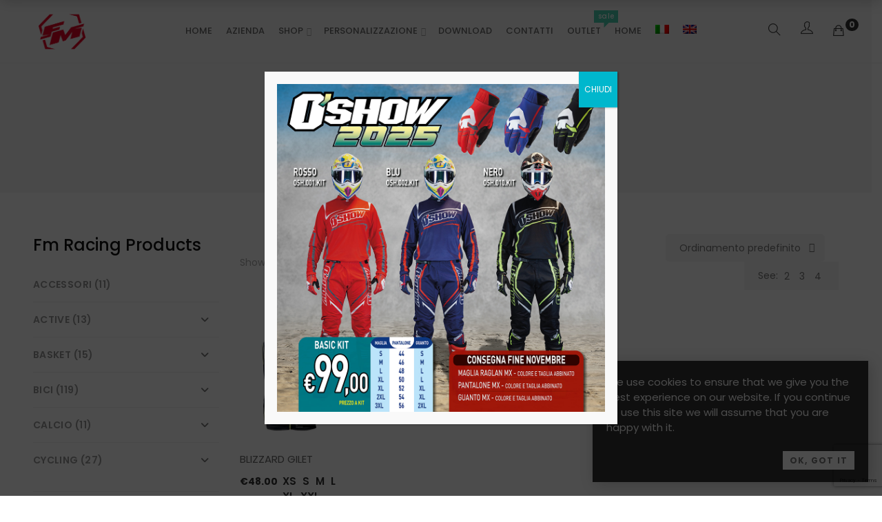

--- FILE ---
content_type: text/html; charset=UTF-8
request_url: https://www.fmracingmx.com/product-category/moto/adulto/gilet/
body_size: 20181
content:
<!DOCTYPE html>
<html lang="it-IT">

<head>

	<meta charset="UTF-8">

	<meta name="viewport" content="width=device-width, initial-scale=1">

	<link rel="profile" href="http://gmpg.org/xfn/11">

	
	
			<link rel="shortcut icon" href="https://www.fmracingmx.com/wp-content/uploads/2024/07/FM-2024.png">
			<link rel="apple-touch-icon" href="https://www.fmracingmx.com/wp-content/uploads/2024/07/FM-2024.png"/>

			
	<title>Gilet &#8211; FM RACING MX</title>
<meta name='robots' content='max-image-preview:large' />
<link rel="alternate" hreflang="it" href="https://www.fmracingmx.com/product-category/moto/adulto/gilet/" />
<link rel="alternate" hreflang="en" href="https://www.fmracingmx.com/en/product-category/motor/adulto-en/gilet-en/" />
<link rel="alternate" hreflang="x-default" href="https://www.fmracingmx.com/product-category/moto/adulto/gilet/" />
<link rel='dns-prefetch' href='//www.google.com' />
<link rel='dns-prefetch' href='//fonts.googleapis.com' />
<link rel='dns-prefetch' href='//s.w.org' />
<link rel='preconnect' href='https://fonts.gstatic.com' crossorigin />
<link rel="alternate" type="application/rss+xml" title="FM RACING MX &raquo; Feed" href="https://www.fmracingmx.com/feed/" />
<link rel="alternate" type="application/rss+xml" title="FM RACING MX &raquo; Feed dei commenti" href="https://www.fmracingmx.com/comments/feed/" />
<link rel="alternate" type="application/rss+xml" title="Feed FM RACING MX &raquo; Gilet Categoria" href="https://www.fmracingmx.com/product-category/moto/adulto/gilet/feed/" />
		<script type="text/javascript">
			window._wpemojiSettings = {"baseUrl":"https:\/\/s.w.org\/images\/core\/emoji\/13.1.0\/72x72\/","ext":".png","svgUrl":"https:\/\/s.w.org\/images\/core\/emoji\/13.1.0\/svg\/","svgExt":".svg","source":{"concatemoji":"https:\/\/www.fmracingmx.com\/wp-includes\/js\/wp-emoji-release.min.js"}};
			!function(e,a,t){var n,r,o,i=a.createElement("canvas"),p=i.getContext&&i.getContext("2d");function s(e,t){var a=String.fromCharCode;p.clearRect(0,0,i.width,i.height),p.fillText(a.apply(this,e),0,0);e=i.toDataURL();return p.clearRect(0,0,i.width,i.height),p.fillText(a.apply(this,t),0,0),e===i.toDataURL()}function c(e){var t=a.createElement("script");t.src=e,t.defer=t.type="text/javascript",a.getElementsByTagName("head")[0].appendChild(t)}for(o=Array("flag","emoji"),t.supports={everything:!0,everythingExceptFlag:!0},r=0;r<o.length;r++)t.supports[o[r]]=function(e){if(!p||!p.fillText)return!1;switch(p.textBaseline="top",p.font="600 32px Arial",e){case"flag":return s([127987,65039,8205,9895,65039],[127987,65039,8203,9895,65039])?!1:!s([55356,56826,55356,56819],[55356,56826,8203,55356,56819])&&!s([55356,57332,56128,56423,56128,56418,56128,56421,56128,56430,56128,56423,56128,56447],[55356,57332,8203,56128,56423,8203,56128,56418,8203,56128,56421,8203,56128,56430,8203,56128,56423,8203,56128,56447]);case"emoji":return!s([10084,65039,8205,55357,56613],[10084,65039,8203,55357,56613])}return!1}(o[r]),t.supports.everything=t.supports.everything&&t.supports[o[r]],"flag"!==o[r]&&(t.supports.everythingExceptFlag=t.supports.everythingExceptFlag&&t.supports[o[r]]);t.supports.everythingExceptFlag=t.supports.everythingExceptFlag&&!t.supports.flag,t.DOMReady=!1,t.readyCallback=function(){t.DOMReady=!0},t.supports.everything||(n=function(){t.readyCallback()},a.addEventListener?(a.addEventListener("DOMContentLoaded",n,!1),e.addEventListener("load",n,!1)):(e.attachEvent("onload",n),a.attachEvent("onreadystatechange",function(){"complete"===a.readyState&&t.readyCallback()})),(n=t.source||{}).concatemoji?c(n.concatemoji):n.wpemoji&&n.twemoji&&(c(n.twemoji),c(n.wpemoji)))}(window,document,window._wpemojiSettings);
		</script>
		<style type="text/css">
img.wp-smiley,
img.emoji {
	display: inline !important;
	border: none !important;
	box-shadow: none !important;
	height: 1em !important;
	width: 1em !important;
	margin: 0 .07em !important;
	vertical-align: -0.1em !important;
	background: none !important;
	padding: 0 !important;
}
</style>
	<link rel='stylesheet' id='font-pe-icon-7-stroke-css'  href='https://www.fmracingmx.com/wp-content/themes/amely/assets/libs/pixeden-stroke-7-icon/css/pe-icon-7-stroke.min.css' type='text/css' media='all' />
<link rel='stylesheet' id='font-themify-icons-css'  href='https://www.fmracingmx.com/wp-content/themes/amely/assets/libs/themify-icons/css/themify-icons.css' type='text/css' media='all' />
<link rel='stylesheet' id='font-ion-icons-css'  href='https://www.fmracingmx.com/wp-content/themes/amely/assets/libs/Ionicons/css/ionicons.min.css' type='text/css' media='all' />
<link rel='stylesheet' id='embed-pdf-viewer-css'  href='https://www.fmracingmx.com/wp-content/plugins/embed-pdf-viewer/css/embed-pdf-viewer.css' type='text/css' media='screen' />
<link rel='stylesheet' id='font-awesome-css'  href='https://www.fmracingmx.com/wp-content/plugins/js_composer/assets/lib/bower/font-awesome/css/font-awesome.min.css' type='text/css' media='all' />
<link rel='stylesheet' id='font-awesome-shims-css'  href='https://www.fmracingmx.com/wp-content/themes/amely/assets/libs/font-awesome/css/v4-shims.min.css' type='text/css' media='all' />
<link rel='stylesheet' id='animate-css-css'  href='https://www.fmracingmx.com/wp-content/plugins/js_composer/assets/lib/bower/animate-css/animate.min.css' type='text/css' media='all' />
<link rel='stylesheet' id='jquery-nice-select-css'  href='https://www.fmracingmx.com/wp-content/themes/amely/assets/libs/jquery-nice-select/css/nice-select.css' type='text/css' media='all' />
<link rel='stylesheet' id='magnific-popup-css'  href='https://www.fmracingmx.com/wp-content/themes/amely/assets/libs/magnific-popup/css/magnific-popup.css' type='text/css' media='all' />
<link rel='stylesheet' id='perfect-scrollbar-css'  href='https://www.fmracingmx.com/wp-content/themes/amely/assets/libs/perfect-scrollbar/css/perfect-scrollbar.min.css' type='text/css' media='all' />
<link rel='stylesheet' id='select2-css'  href='https://www.fmracingmx.com/wp-content/themes/amely/assets/libs/select2/css/select2.min.css' type='text/css' media='all' />
<link rel='stylesheet' id='onepage-scroll-css'  href='https://www.fmracingmx.com/wp-content/themes/amely/assets/libs/onepage-scroll/css/onepage-scroll.css' type='text/css' media='all' />
<link rel='stylesheet' id='growl-css'  href='https://www.fmracingmx.com/wp-content/themes/amely/assets/libs/growl/css/jquery.growl.css' type='text/css' media='all' />
<link rel='stylesheet' id='wp-block-library-css'  href='https://www.fmracingmx.com/wp-includes/css/dist/block-library/style.min.css' type='text/css' media='all' />
<style id='wp-block-library-theme-inline-css' type='text/css'>
#start-resizable-editor-section{display:none}.wp-block-audio figcaption{color:#555;font-size:13px;text-align:center}.is-dark-theme .wp-block-audio figcaption{color:hsla(0,0%,100%,.65)}.wp-block-code{font-family:Menlo,Consolas,monaco,monospace;color:#1e1e1e;padding:.8em 1em;border:1px solid #ddd;border-radius:4px}.wp-block-embed figcaption{color:#555;font-size:13px;text-align:center}.is-dark-theme .wp-block-embed figcaption{color:hsla(0,0%,100%,.65)}.blocks-gallery-caption{color:#555;font-size:13px;text-align:center}.is-dark-theme .blocks-gallery-caption{color:hsla(0,0%,100%,.65)}.wp-block-image figcaption{color:#555;font-size:13px;text-align:center}.is-dark-theme .wp-block-image figcaption{color:hsla(0,0%,100%,.65)}.wp-block-pullquote{border-top:4px solid;border-bottom:4px solid;margin-bottom:1.75em;color:currentColor}.wp-block-pullquote__citation,.wp-block-pullquote cite,.wp-block-pullquote footer{color:currentColor;text-transform:uppercase;font-size:.8125em;font-style:normal}.wp-block-quote{border-left:.25em solid;margin:0 0 1.75em;padding-left:1em}.wp-block-quote cite,.wp-block-quote footer{color:currentColor;font-size:.8125em;position:relative;font-style:normal}.wp-block-quote.has-text-align-right{border-left:none;border-right:.25em solid;padding-left:0;padding-right:1em}.wp-block-quote.has-text-align-center{border:none;padding-left:0}.wp-block-quote.is-large,.wp-block-quote.is-style-large{border:none}.wp-block-search .wp-block-search__label{font-weight:700}.wp-block-group.has-background{padding:1.25em 2.375em;margin-top:0;margin-bottom:0}.wp-block-separator{border:none;border-bottom:2px solid;margin-left:auto;margin-right:auto;opacity:.4}.wp-block-separator:not(.is-style-wide):not(.is-style-dots){width:100px}.wp-block-separator.has-background:not(.is-style-dots){border-bottom:none;height:1px}.wp-block-separator.has-background:not(.is-style-wide):not(.is-style-dots){height:2px}.wp-block-table thead{border-bottom:3px solid}.wp-block-table tfoot{border-top:3px solid}.wp-block-table td,.wp-block-table th{padding:.5em;border:1px solid;word-break:normal}.wp-block-table figcaption{color:#555;font-size:13px;text-align:center}.is-dark-theme .wp-block-table figcaption{color:hsla(0,0%,100%,.65)}.wp-block-video figcaption{color:#555;font-size:13px;text-align:center}.is-dark-theme .wp-block-video figcaption{color:hsla(0,0%,100%,.65)}.wp-block-template-part.has-background{padding:1.25em 2.375em;margin-top:0;margin-bottom:0}#end-resizable-editor-section{display:none}
</style>
<link rel='stylesheet' id='wc-blocks-vendors-style-css'  href='https://www.fmracingmx.com/wp-content/plugins/woocommerce/packages/woocommerce-blocks/build/wc-blocks-vendors-style.css' type='text/css' media='all' />
<link rel='stylesheet' id='wc-blocks-style-css'  href='https://www.fmracingmx.com/wp-content/plugins/woocommerce/packages/woocommerce-blocks/build/wc-blocks-style.css' type='text/css' media='all' />
<link rel='stylesheet' id='redux-extendify-styles-css'  href='https://www.fmracingmx.com/wp-content/plugins/redux-framework/redux-core/assets/css/extendify-utilities.css' type='text/css' media='all' />
<link rel='stylesheet' id='wpml-blocks-css'  href='https://www.fmracingmx.com/wp-content/plugins/____sitepress-multilingual-cms/dist/css/blocks/styles.css' type='text/css' media='all' />
<link rel='stylesheet' id='contact-form-7-css'  href='https://www.fmracingmx.com/wp-content/plugins/contact-form-7/includes/css/styles.css' type='text/css' media='all' />
<link rel='stylesheet' id='rs-plugin-settings-css'  href='https://www.fmracingmx.com/wp-content/plugins/revslider/public/assets/css/settings.css' type='text/css' media='all' />
<style id='rs-plugin-settings-inline-css' type='text/css'>
#rs-demo-id {}
</style>
<style id='woocommerce-inline-inline-css' type='text/css'>
.woocommerce form .form-row .required { visibility: visible; }
</style>
<link rel='stylesheet' id='wpml-legacy-horizontal-list-0-css'  href='https://www.fmracingmx.com/wp-content/plugins/____sitepress-multilingual-cms/templates/language-switchers/legacy-list-horizontal/style.min.css' type='text/css' media='all' />
<style id='wpml-legacy-horizontal-list-0-inline-css' type='text/css'>
.wpml-ls-statics-footer a, .wpml-ls-statics-footer .wpml-ls-sub-menu a, .wpml-ls-statics-footer .wpml-ls-sub-menu a:link, .wpml-ls-statics-footer li:not(.wpml-ls-current-language) .wpml-ls-link, .wpml-ls-statics-footer li:not(.wpml-ls-current-language) .wpml-ls-link:link {color:#444444;background-color:#ffffff;}.wpml-ls-statics-footer a, .wpml-ls-statics-footer .wpml-ls-sub-menu a:hover,.wpml-ls-statics-footer .wpml-ls-sub-menu a:focus, .wpml-ls-statics-footer .wpml-ls-sub-menu a:link:hover, .wpml-ls-statics-footer .wpml-ls-sub-menu a:link:focus {color:#000000;background-color:#eeeeee;}.wpml-ls-statics-footer .wpml-ls-current-language > a {color:#444444;background-color:#ffffff;}.wpml-ls-statics-footer .wpml-ls-current-language:hover>a, .wpml-ls-statics-footer .wpml-ls-current-language>a:focus {color:#000000;background-color:#eeeeee;}
</style>
<link rel='stylesheet' id='wpml-menu-item-0-css'  href='https://www.fmracingmx.com/wp-content/plugins/____sitepress-multilingual-cms/templates/language-switchers/menu-item/style.min.css' type='text/css' media='all' />
<link rel='stylesheet' id='amely-main-style-css'  href='https://www.fmracingmx.com/wp-content/themes/amely/style.min.css' type='text/css' media='all' />
<style id='amely-main-style-inline-css' type='text/css'>
@media (min-width: 1200px) {.site-logo{line-height:90px}.site-logo img{max-height:90px}.site-header.header-split .site-logo{height:90px}.site-header.sticky-header{height:70px}.site-header.header-split.sticky-header .site-logo{height:70px}.site-header.sticky-header .site-logo{line-height:70px}.site-header.sticky-header .site-logo img{max-height:70px}}.site-logo{width:10%}.header-tools{width:10%}.site-menu .menu > ul > li, .site-menu .menu > li{height:90px;line-height:90px}.site-header.sticky-header .site-menu .menu > ul > li, .site-header.sticky-header .site-menu .menu > li{height:70px;line-height:70px}.site-menu .menu > ul > li:hover > a, .site-menu .menu > li:hover > a{color:#696969}.site-menu .menu > ul > li.current_page_item > a,.site-menu .menu > li.current-menu-item > a{color:#333333}.site-menu .menu > ul > li > a:after, .site-menu .menu > li > a:after{background-color:#333333}.site-menu .menu > ul > li .children li.page_item:before, .site-menu .menu > li .sub-menu li.menu-item:before  { background-color:#c61932}.site-menu .menu > ul > li .children li.page_item:hover > a,.site-menu .menu > li .sub-menu li.menu-item:hover > a,.site-menu .menu > ul > li .children li.page_item:hover:after,.site-menu .menu > li .sub-menu li.menu-item:hover:after,.site-menu .menu > ul > li .children li.page_item.current_page_item > a,.site-menu .menu > li .sub-menu li.menu-item.current-menu-item > a { color: #c61932}@media (min-width: 1200px) {.page-title > .container > .row{height:200px}}.contact-info__logo {width: 100px; }.site-footer .site-copyright { font-size: 11px; }.site-footer { background-color: #f7f7f7 !important; }.tit-home { text-transform: uppercase; font-size: 35px; line-height: 30px;}.woocommerce.single-product .product .summary form.variations_form select.isw-selectbox { display: block;}product-tabs-wrapper { display: none; }.site-menu .menu > li, .site-menu .menu > ul > li { font-size: 13px; padding: 0 10px; }.site-menu .menu > li > a, .site-menu .menu > ul > li > a { letter-spacing: 0; font-size: 13px !important;}.page-title.page-title-bg_color { height: 280px;}.page-title h1 { font-size: 50px; margin-top: 140px; text-transform: uppercase; margin-bottom: 0 !important; }.page-title .site-breadcrumbs { margin-top: 0; }.site-breadcrumbs ul li { text-transform: uppercase;}.h2, h2 { font-size: 25px; font-weight: 600 !important;}.about-home { color: #fff !important;}.vc_btn3-color-danger {color: #fff; background-color: #c61932 !important; text-transform: uppercase; font-weight: 500; letter-spacing: .1em;}.vc_btn3.vc_btn3-color-danger.vc_btn3-style-flat:hover,  .vc_btn3.vc_btn3-color-danger:hover {background-color: #333 !important;}.logo-mobile { width: 40%;}.iva { width: 100%; padding: 10px; text-align: center; font-size:12px; margin-bottom: 20px; color: #ff0000;}.minicart-message { display: none !important}
</style>
<link rel='stylesheet' id='isw-style-css'  href='https://www.fmracingmx.com/wp-content/plugins/insight-core/inc/swatches/assets/css/style.css' type='text/css' media='all' />
<link rel='stylesheet' id='popup-maker-site-css'  href='//www.fmracingmx.com/wp-content/uploads/pum/pum-site-styles.css?generated=1758087945' type='text/css' media='all' />
<link rel="preload" as="style" href="https://fonts.googleapis.com/css?family=Poppins:100,200,300,400,500,600,700,800,900,100italic,200italic,300italic,400italic,500italic,600italic,700italic,800italic,900italic%7CPlayfair%20Display:400,500,600,700,800,900,400italic,500italic,600italic,700italic,800italic,900italic%7CYellowtail:400&#038;subset=latin&#038;display=swap" /><link rel="stylesheet" href="https://fonts.googleapis.com/css?family=Poppins:100,200,300,400,500,600,700,800,900,100italic,200italic,300italic,400italic,500italic,600italic,700italic,800italic,900italic%7CPlayfair%20Display:400,500,600,700,800,900,400italic,500italic,600italic,700italic,800italic,900italic%7CYellowtail:400&#038;subset=latin&#038;display=swap" media="print" onload="this.media='all'"><noscript><link rel="stylesheet" href="https://fonts.googleapis.com/css?family=Poppins:100,200,300,400,500,600,700,800,900,100italic,200italic,300italic,400italic,500italic,600italic,700italic,800italic,900italic%7CPlayfair%20Display:400,500,600,700,800,900,400italic,500italic,600italic,700italic,800italic,900italic%7CYellowtail:400&#038;subset=latin&#038;display=swap" /></noscript><script type="text/template" id="tmpl-variation-template">
	<div class="woocommerce-variation-description">{{{ data.variation.variation_description }}}</div>
	<div class="woocommerce-variation-price">{{{ data.variation.price_html }}}</div>
	<div class="woocommerce-variation-availability">{{{ data.variation.availability_html }}}</div>
</script>
<script type="text/template" id="tmpl-unavailable-variation-template">
	<p>Questo prodotto non è disponibile. Scegli un&#039;altra combinazione.</p>
</script>
<script type='text/javascript' src='https://www.fmracingmx.com/wp-includes/js/jquery/jquery.min.js' id='jquery-core-js'></script>
<script type='text/javascript' src='https://www.fmracingmx.com/wp-includes/js/jquery/jquery-migrate.min.js' id='jquery-migrate-js'></script>
<script type='text/javascript' src='https://www.fmracingmx.com/wp-content/plugins/revslider/public/assets/js/jquery.themepunch.tools.min.js' id='tp-tools-js'></script>
<script type='text/javascript' src='https://www.fmracingmx.com/wp-content/plugins/revslider/public/assets/js/jquery.themepunch.revolution.min.js' id='revmin-js'></script>
<script type='text/javascript' src='https://www.fmracingmx.com/wp-content/plugins/woocommerce/assets/js/jquery-blockui/jquery.blockUI.min.js' id='jquery-blockui-js'></script>
<script type='text/javascript' id='wc-add-to-cart-js-extra'>
/* <![CDATA[ */
var wc_add_to_cart_params = {"ajax_url":"\/wp-admin\/admin-ajax.php","wc_ajax_url":"\/?wc-ajax=%%endpoint%%","i18n_view_cart":"Visualizza carrello","cart_url":"https:\/\/www.fmracingmx.com\/shopping-cart\/","is_cart":"","cart_redirect_after_add":"no"};
/* ]]> */
</script>
<script type='text/javascript' src='https://www.fmracingmx.com/wp-content/plugins/woocommerce/assets/js/frontend/add-to-cart.min.js' id='wc-add-to-cart-js'></script>
<script type='text/javascript' src='https://www.fmracingmx.com/wp-content/plugins/js_composer/assets/js/vendors/woocommerce-add-to-cart.js' id='vc_woocommerce-add-to-cart-js-js'></script>
<link rel="https://api.w.org/" href="https://www.fmracingmx.com/wp-json/" /><link rel="alternate" type="application/json" href="https://www.fmracingmx.com/wp-json/wp/v2/product_cat/539" /><link rel="EditURI" type="application/rsd+xml" title="RSD" href="https://www.fmracingmx.com/xmlrpc.php?rsd" />
<link rel="wlwmanifest" type="application/wlwmanifest+xml" href="https://www.fmracingmx.com/wp-includes/wlwmanifest.xml" /> 
<meta name="generator" content="WordPress 5.8.12" />
<meta name="generator" content="WooCommerce 6.0.0" />
<meta name="generator" content="Redux 4.4.15" /><meta name="generator" content="WPML ver:4.6.11 stt:1,27;" />
<script>cookieAuthorName = "";cookieAuthorEmail = "";</script>	<noscript><style>.woocommerce-product-gallery{ opacity: 1 !important; }</style></noscript>
	<style type="text/css">.recentcomments a{display:inline !important;padding:0 !important;margin:0 !important;}</style><meta name="generator" content="Powered by WPBakery Page Builder - drag and drop page builder for WordPress."/>
<!--[if lte IE 9]><link rel="stylesheet" type="text/css" href="https://www.fmracingmx.com/wp-content/plugins/js_composer/assets/css/vc_lte_ie9.min.css" media="screen"><![endif]--><meta name="generator" content="Powered by Slider Revolution 5.4.8.3 - responsive, Mobile-Friendly Slider Plugin for WordPress with comfortable drag and drop interface." />
<script type="text/javascript">function setREVStartSize(e){									

						try{ e.c=jQuery(e.c);var i=jQuery(window).width(),t=9999,r=0,n=0,l=0,f=0,s=0,h=0;

							if(e.responsiveLevels&&(jQuery.each(e.responsiveLevels,function(e,f){f>i&&(t=r=f,l=e),i>f&&f>r&&(r=f,n=e)}),t>r&&(l=n)),f=e.gridheight[l]||e.gridheight[0]||e.gridheight,s=e.gridwidth[l]||e.gridwidth[0]||e.gridwidth,h=i/s,h=h>1?1:h,f=Math.round(h*f),"fullscreen"==e.sliderLayout){var u=(e.c.width(),jQuery(window).height());if(void 0!=e.fullScreenOffsetContainer){var c=e.fullScreenOffsetContainer.split(",");if (c) jQuery.each(c,function(e,i){u=jQuery(i).length>0?u-jQuery(i).outerHeight(!0):u}),e.fullScreenOffset.split("%").length>1&&void 0!=e.fullScreenOffset&&e.fullScreenOffset.length>0?u-=jQuery(window).height()*parseInt(e.fullScreenOffset,0)/100:void 0!=e.fullScreenOffset&&e.fullScreenOffset.length>0&&(u-=parseInt(e.fullScreenOffset,0))}f=u}else void 0!=e.minHeight&&f<e.minHeight&&(f=e.minHeight);e.c.closest(".rev_slider_wrapper").css({height:f})					

						}catch(d){console.log("Failure at Presize of Slider:"+d)}						

					};</script>
<style id="amely_options-dynamic-css" title="dynamic-css" class="redux-options-output">.header-tools .header-login a,.site-header.sticky-header .header-tools .header-login a,.header-overlap .site-header:hover .header-tools .header-login a{color:#333333;}.site-header, .header-overlap .sticky-header, .header-overlap .site-header.site-header:hover{background-color:#ffffff;}.header-search a.toggle,.site-header.sticky-header .header-search a.toggle,.header-overlap .site-header:hover .header-search a.toggle{color:#333333;}.header-minicart a.toggle,.header-tools.layout-only-mini-cart .header-minicart a.toggle,.site-header.sticky-header .header-minicart a.toggle,.header-overlap .site-header:hover .header-minicart a.toggle{color:#333333;}.header-minicart a.toggle .minicart-count,.header-tools.layout-only-mini-cart .header-minicart a.toggle .minicart-count,.site-header.sticky-header .header-minicart a.toggle .minicart-count,.header-overlap .site-header:hover .header-minicart a.toggle .minicart-count{color:#ffffff;}.header-minicart a.toggle .minicart-count,.site-header.sticky-header .header-minicart a.toggle .minicart-count,.header-overlap .site-header:hover .header-minicart a.toggle .minicart-count{background-color:#333333;}.offcanvas-btn .ti-menu,.site-header.sticky-header .offcanvas-btn .ti-menu,.header-overlap .site-header:hover .offcanvas-btn .ti-menu{color:#333333;}.page-title h1, .page-title a{color:#333333;}.page-title .page-subtitle{color:#ababab;}.page-title{background-color:#f7f7f7;}.site-breadcrumbs{color:#333333;}.site-breadcrumbs ul li:after{color:#333333;}.site-breadcrumbs .insight_core_breadcrumb a{color:#999999;}.site-breadcrumbs .insight_core_breadcrumb a:hover{color:#999999;}.site-menu .menu > ul > li > a, .site-menu .menu > li > a{font-family:Poppins,Arial, Helvetica, sans-serif;font-weight:500;font-style:normal;font-size:14px;}.site-menu .menu > ul > li > a, .site-menu .menu > li > a, .site-header.sticky-header .site-menu .menu > ul > li > a,  .site-header.sticky-header .site-menu .menu > li > a, .header-overlap .site-header:hover .site-menu .menu > ul > li > a, .header-overlap .site-header:hover .site-menu .menu > li > a{color:#696969;}.site-menu .menu > ul > li > a:hover, .site-menu .menu > li > a:hover, .site-header.sticky-header .site-menu .menu > ul > li > a:hover,  .site-header.sticky-header .site-menu .menu > li > a:hover, .header-overlap .site-header:hover .site-menu .menu > ul > li > a:hover, .header-overlap .site-header:hover .site-menu .menu > li > a:hover{color:#333333;}.site-menu .menu > ul > li .children a, .site-menu .menu > li .sub-menu a, .site-header.sticky-header .site-menu .menu > ul > li .children a,.site-header.sticky-header .site-menu .menu > li .sub-menu a{color:#696969;}.site-menu .menu > ul > li .children a:hover, .site-menu .menu > li .sub-menu a:hover, .site-header.sticky-header .site-menu .menu > ul > li .children a:hover,.site-header.sticky-header .site-menu .menu > li .sub-menu a:hover{color:#c61932;}.site-header.sticky-header .mobile-menu-btn path,.mobile-menu-btn path,.header-overlap .site-header:hover .mobile-menu-btn path,.mobile-menu-btn path{stroke:#666666;}.area-404{background-image:url('https://www.fmracingmx.com/wp-content/themes/amely/assets/images/404-bg.jpg');}.site-footer{background-color:#ffffff;}.site-footer, .site-footer a{color:#999999;}.site-footer .widget-title, .site-footer a:hover, .site-footer .entry-title a, .widget-title:after{color:#333333;}.site-footer .site-copyright{background-color:#ffffff;}.site-footer .site-copyright{color:#999999;}.site-footer .site-copyright a{color:#333333;}.site-footer .site-copyright a:hover{color:#c61932;}body{font-family:Poppins,Arial, Helvetica, sans-serif;line-height:22px;font-weight:400;font-style:normal;color:#777777;font-size:15px;}.secondary-font, .tm-icon-box.secondary-font .title,.tm-icon-box.secondary-font a{font-family:"Playfair Display",'Times New Roman', Times,serif;font-weight:normal;font-style:normal;}.tertiary-font, .tm-icon-box.tertiary-font .title,.tm-icon-box.tertiary-font a{font-family:Yellowtail,Arial, Helvetica, sans-serif;font-weight:400;font-style:normal;}h1,h2,h3,h4,h5,h6,h1 a,h2 a,h3 a,h4 a,h5 a, h6 a{font-family:Poppins,Arial, Helvetica, sans-serif;font-weight:500;font-style:normal;color:#111111;}.text-hightlight,.post-tags .tagcloud a:hover, .widget_tag_cloud .tagcloud a:hover, .widget_product_tag_cloud .tagcloud a:hover,.select2-container--default .select2-results__option--highlighted[aria-selected],#woo-quick-view .quickview-loading span:before,.isw-swatches .isw-swatch--isw_text .isw-term:not(.isw-disabled):hover,.product-style-hover--info .add-to-cart-btn,.product-style-hover--info .add-to-cart-btn,.error404 .area-404__content-heading .button:hover,.isw-swatches .isw-swatch--isw_text .isw-term.isw-selected,.footer-vc strong,.social-amely ul.social-links i:hover,.readmore-button:hover,.vc_tta-accordion.vc_tta-style-amely.vc_tta-style-amely .vc_tta-panel-title > a:hover,.vc_tta-accordion.vc_tta-style-amely.vc_tta-style-amely .vc_active .vc_tta-panel-title > a,.amely-social i:hover, .tm-instagram .user-name:hover,.shop-filter .amely-filter-buttons .open-filters.opened,.widget_layered_nav_filters ul li > a .woocommerce-Price-amount,#yith-wcwl-form table.shop_table.wishlist_table td.product-stock-status span.wishlist-in-stock:before,.woocommerce table.shop_table tr.order-total .amount,.widget_layered_nav_filters ul li > a .woocommerce-Price-amount,.woocommerce table.shop_table tr.order-total .amount,.woocommerce-checkout .showlogin:hover, .woocommerce-checkout .showcoupon:hover,.woocommerce-account .woocommerce-LostPassword.lost_password a,.woocommerce-account .woocommerce-MyAccount-content table.order_details tfoot tr:last-of-type td .woocommerce-Price-amount,table.woocommerce-table--order-details tfoot tr:last-of-type td .woocommerce-Price-amount{color:#C61932;}.widget_shopping_cart .button:hover, .widget_shopping_cart .button:focus,button.alt, input[type="submit"].alt, input[type="button"].alt, a.button.alt, .tm-button.button.alt,button.alt-button, input[type="submit"].alt-button, input[type="button"].alt-button, a.button.alt-button, .tm-button.button.alt,button:hover, input[type="submit"]:hover, input[type="button"]:hover, a.button:hover, .tm-button.button:hover,button:focus, input[type="submit"]:focus, input[type="button"]:focus, a.button:focus, .tm-button.button:focus,.woocommerce .order-again .button,.page-header__prev-item:hover > a, .page-header__next-item:hover > a,.product-categories-menu .cat-item a:after,.woocommerce .order-again .button:hover,.woocommerce .order-again .button,.amely-mailchimp .title:after,.amely-products-widget .product-buttons > div a:hover,.categories-icon-list > [class*='col-']:hover,.wb-allview-formcnt .wb-allview-lettercnt .wb-wb-allview-letters:hover,.wb-allview-formcnt .wb-allview-lettercnt .wb-wb-allview-letters:focus,.wb-bx-controls.wb-bx-has-controls-direction .wb-bx-prev:hover,.wb-bx-controls.wb-bx-has-controls-direction .wb-bx-next:hover,.wpb-js-composer .vc_tta-tabs.vc_tta-style-amely.vc_tta-style-amely .vc_tta-tab > a:after,.wpb-js-composer .vc_tta-tabs.vc_tta-style-amely.vc_tta-style-amely .vc_tta-panel .vc_tta-panel-title > a:after,.wb-bx-wrapper.wb-carousel-amely .wb-bx-pager.wb-bx-default-pager .wb-bx-pager-item a:hover,.wb-bx-wrapper.wb-carousel-amely .wb-bx-pager.wb-bx-default-pager .wb-bx-pager-item a.active,.site-footer .mc4wp-form button[type="submit"]:hover,.woocommerce .widget_layered_nav.yith-woocommerce-ajax-product-filter ul.yith-wcan-label li a:hover,.tp-caption.rs-hover-ready.hover-line:after,.error404 .area-404__content-heading .button:hover:after,.text-product360-decription-2:before,.woocommerce.single-product .product .summary form.variations_form .isw-swatch--isw_text .isw-term:hover, .woocommerce.single-product .product .summary form.variations_form .isw-swatch--isw_text .isw-term:focus, .woocommerce.single-product .product .summary form.variations_form .isw-swatch--isw_text .isw-term.isw-selected,.woocommerce.single-product .product .summary .single_add_to_cart_button:hover,.widget_tm_layered_nav ul.show-labels-on li.no-swatch:hover a, .widget_tm_layered_nav ul.show-labels-on li.no-swatch.chosen a, .widget_tm_layered_nav ul.show-labels-on li.swatch-text:hover a, .widget_tm_layered_nav ul.show-labels-on li.swatch-text.chosen a,#yith-wcwl-form table.shop_table.wishlist_table td.product-add-to-cart .button:hover,#yith-wcwl-form table.shop_table.wishlist_table td.product-add-to-cart .button:focus,.woocommerce-checkout .showlogin:hover:after, .woocommerce-checkout .showcoupon:hover:after,.woocommerce-checkout form.checkout_coupon input[type="submit"]:hover,.mabel-siwc-img-wrapper .mb-siwc-tag:hover, .mabel-siwc-img-wrapper .mb-siwc-tag.active,.header-tools.layout-only-mini-cart .header-minicart a.toggle .minicart-count{background-color:#C61932;}button.alt, input[type="submit"].alt, input[type="button"].alt, a.button.alt, .tm-button.button.alt,button.alt-button, input[type="submit"].alt-button, input[type="button"].alt-button, a.button.alt-button, .tm-button.button.alt,button:hover, input[type="submit"]:hover, input[type="button"]:hover, a.button:hover, .tm-button.button:hover,button:focus, input[type="submit"]:focus, input[type="button"]:focus, a.button:focus, .tm-button.button:focus,.page-header__prev-item:hover > a, .page-header__next-item:hover > a,.widget_shopping_cart .button:hover, .widget_shopping_cart .button:focus,.woocommerce .order-again .button:hover,a.show-categories-menu,.wb-allview-formcnt .wb-allview-lettercnt .wb-wb-allview-letters:hover,.wb-allview-formcnt .wb-allview-lettercnt .wb-wb-allview-letters:focus,    .tm-products-widget .slick-arrow.small:focus,    .amely-products-widget .slick-arrow.small:focus,    .site-footer .mc4wp-form button[type="submit"]:hover,    .ajax-results-wrapper .suggestion-title ins,    .ajax-results-wrapper .suggestion-sku ins,.woocommerce.single-product .product .summary .single_add_to_cart_button:hover,#yith-wcwl-form table.shop_table.wishlist_table td.product-add-to-cart .button:hover,#yith-wcwl-form table.shop_table.wishlist_table td.product-add-to-cart .button:focus{border-color:#C61932;}.ajax-results-wrapper .suggestion-sku, .ajax-results-wrapper .suggestion-price,.wpb-js-composer .vc_tta-tabs.vc_tta-style-amely.vc_tta-style-amely .vc_tta-tab.vc_active > a{color:#333333;}.widget_shopping_cart .button.checkout:hover,.slick-dots li.slick-active button,.slick-dots button:hover,.widget_shopping_cart .button.checkout:focus,button.alt:hover, input[type="submit"].alt:hover, input[type="button"].alt:hover, a.button.alt:hover, .tm-button.button.alt:hover,button.alt:focus, input[type="submit"].alt:focus, input[type="button"].alt:focus, a.button.alt:focus, .tm-button.button.alt:focus,button.alt-button:hover, input[type="submit"].alt-button:hover, input[type="button"].alt-button:hover, a.button.alt-button:hover,button.alt-button:focus, input[type="submit"].alt-button:focus, input[type="button"].alt-button:focus, a.button.alt-button:focus,button, input[type="submit"], input[type="button"], a.button, .tm-button.button,.wb-bx-wrapper.wb-carousel-amely .wb-bx-pager.wb-bx-default-pager .wb-bx-pager-item a,.woocommerce.single-product .product .summary .single_add_to_cart_button,.woocommerce.single-product .product .summary .compare-btn:hover a,.woocommerce.single-product .product .summary .compare-btn:focus a,#yith-wcwl-form table.shop_table.wishlist_table td.product-add-to-cart .button{background-color:#333333;}.widget_shopping_cart .button.checkout:hover,.widget_shopping_cart .button.checkout:focus,button.alt:hover, input[type="submit"].alt:hover, input[type="button"].alt:hover, a.button.alt:hover, .tm-button.button.alt:hover,button.alt:focus, input[type="submit"].alt:focus, input[type="button"].alt:focus, a.button.alt:focus, .tm-button.button.alt:focus,button.alt-button:hover, input[type="submit"].alt-button:hover, input[type="button"].alt-button:hover, a.button.alt-button:hover,button.alt-button:focus, input[type="submit"].alt-button:focus, input[type="button"].alt-button:focus, a.button.alt-button:focus,button, input[type="submit"], input[type="button"], a.button, .tm-button.button,.woocommerce.single-product .product .summary .single_add_to_cart_button,.woocommerce.single-product .product .summary .compare-btn:hover a,.woocommerce.single-product .product .summary .compare-btn:focus a,#yith-wcwl-form table.shop_table.wishlist_table td.product-add-to-cart .button{border-color:#333333;}a,.site-header .header-search.search-open a.toggle,.cookie-buttons a.cookie-btn,.header-wishlist .add-to-cart-btn .button{color:#777777;}a:hover, a:focus,.site-mobile-menu .menu-show-all > a,.topbar .switcher .nice-select:hover .current,.topbar .switcher .nice-select:hover:after,.topbar .switcher .nice-select .option:hover,.cookie-wrapper a,.shop-loop-head .switcher.active,.shop-loop-head .switcher:hover,.yith-wcwl-add-to-wishlist .yith-wcwl-wishlistaddedbrowse a,.yith-wcwl-add-to-wishlist .yith-wcwl-wishlistexistsbrowse a,.woocommerce.single-product .product .summary .product-meta-buttons > div a:hover,.woocommerce.single-product .product .summary table.product_meta td.value a:hover,.woocommerce.single-product .product .summary table.product-share td.value a:hover,.category-grid-item:hover .product-category-content .category-link a,.category-grid-item:hover .product-category-content .category-link:after,.amely-product-widget .yith-wcwl-add-to-wishlist .yith-wcwl-wishlistaddedbrowse a:before,.amely-product-widget .yith-wcwl-add-to-wishlist .yith-wcwl-wishlistexistsbrowse a:before{color:#C61932;}.cookie-buttons a:hover{background-color:#C61932;}.widget_calendar tbody td a:hover{border-color:#C61932;}.menu-item-tag.menu-item-tag--hot{color:#ffffff;}.menu-item-tag.menu-item-tag--hot:hover{color:#ffffff;}.menu-item-tag.menu-item-tag--hot, .product-badges .hot{background-color:#da0e2b;}.site-menu .menu-item-tag.menu-item-tag--hot:after{border-top-color:#da0e2b;}.site-mobile-menu .menu-item-tag--hot:after{border-right-color:#da0e2b;}.menu-item:hover .menu-item-tag.menu-item-tag--hot, .product-badges:hover .hot{background-color:#da0e2b;}.site-menu .menu-item:hover .menu-item-tag.menu-item-tag--hot:after{border-top-color:#da0e2b;}.site-mobile-menu .menu-item:hover .menu-item-tag--hot:after{border-right-color:#da0e2b;}.menu-item-tag.menu-item-tag--new{color:#ffffff;}.menu-item-tag.menu-item-tag--new:hover{color:#ffffff;}.menu-item-tag.menu-item-tag--new, .product-badges .new{background-color:#fbaf5d;}.site-menu .menu-item-tag.menu-item-tag--new:after{border-top-color:#fbaf5d;}.site-mobile-menu .menu-item-tag--new:after{border-right-color:#fbaf5d;}.menu-item:hover .menu-item-tag.menu-item-tag--new, .product-badges:hover .new{background-color:#fbaf5d;}.site-menu .menu-item:hover .menu-item-tag.menu-item-tag--new:after{border-top-color:#fbaf5d;}.site-mobile-menu .menu-item:hover .menu-item:hover .menu-item-tag--new:after{border-right-color:#fbaf5d;}.menu-item-tag.menu-item-tag--sale, .product-badges .onsale{color:#ffffff;}.menu-item-tag.menu-item-tag--sale:hover, .product-badges .onsale:hover{color:#ffffff;}.menu-item-tag.menu-item-tag--sale, .product-badges .onsale{background-color:#4accb0;}.site-menu .menu-item-tag.menu-item-tag--sale:after{border-top-color:#4accb0;}.site-mobile-menu .menu-item-tag--sale:after{border-right-color:#4accb0;}.menu-item:hover .menu-item-tag.menu-item-tag--sale, .product-badges:hover .onsale{background-color:#4accb0;}.site-menu .menu-item:hover .menu-item-tag.menu-item-tag--sale:after{border-top-color:#4accb0;}.site-mobile-menu .menu-item:hover .menu-item-tag--sale:after{border-right-color:#4accb0;}</style><style type="text/css" data-type="vc_custom-css">#insight-popup-5083 {
    padding: 0;
}

#insight-popup-5083 .vc_row {
    margin: 0;
}

@media (max-width:767px) {
    #insight-popup-5083 .vc_row {
        background-image: none !important;
    }
}

@media (min-width:768px) {

    #insight-popup-5083 .vc_row {
        background-position-x: 60% !important;
    }

     #insight-popup-5083 .vc_figure {
        display: none;
    }
}</style><style type="text/css" data-type="vc_shortcodes-custom-css">.vc_custom_1520048239928{background-image: url(http://amely.thememove.com/wp-content/uploads/2018/03/popup-image.jpg?id=5090) !important;background-position: 0 0 !important;background-repeat: no-repeat !important;}</style><noscript><style type="text/css"> .wpb_animate_when_almost_visible { opacity: 1; }</style></noscript>	<link rel="stylesheet" href="https://cdnjs.cloudflare.com/ajax/libs/font-awesome/7.0.1/css/all.min.css" crossorigin="anonymous" />

</head>

<body class="archive tax-product_cat term-gilet term-539 theme-amely woocommerce woocommerce-page woocommerce-no-js site-header-base header-overlap wpb-js-composer js-comp-ver-5.7 vc_responsive">

			<div class="site-mobile-menu">
				
					<form role="search" method="get" id="mobile-searchform"
					      action="https://www.fmracingmx.com/">
						<input type="text" value="" name="s"
						       placeholder="Search&hellip;"/>
						<input type="hidden" name="post_type"
						       value=""/>
						<button type="submit" class="search-submit">Search</button>
					</form>

					<div class="menu-fm-racing-container"><ul id="site-mobile-menu" class="menu"><li id="menu-item-20214" class="menu-item menu-item-type-post_type menu-item-object-page menu-item-home menu-item-20214"><a href="https://www.fmracingmx.com/">Home</a></li>
<li id="menu-item-15907" class="menu-item menu-item-type-post_type menu-item-object-page menu-item-15907"><a href="https://www.fmracingmx.com/azienda/">Azienda</a></li>
<li id="menu-item-16112" class="menu-item menu-item-type-post_type menu-item-object-page current-menu-ancestor current_page_ancestor menu-item-has-children menu-item-16112"><a href="https://www.fmracingmx.com/shop/">Shop</a>
<ul class="sub-menu">
	<li id="menu-item-16218" class="menu-item menu-item-type-custom menu-item-object-custom current-menu-ancestor menu-item-has-children menu-item-16218"><a href="https://www.fmracingmx.com/product-category/moto/">MX-EN</a>
	<ul class="sub-menu">
		<li id="menu-item-15935" class="menu-item menu-item-type-custom menu-item-object-custom current-menu-ancestor current-menu-parent menu-item-has-children menu-item-15935"><a href="https://www.fmracingmx.com/product-category/moto/adulto/">Adulto</a>
		<ul class="sub-menu">
			<li id="menu-item-15940" class="menu-item menu-item-type-custom menu-item-object-custom menu-item-has-children menu-item-15940"><a href="https://www.fmracingmx.com/product-category/moto/adulto/maglie/">Maglie</a>
			<ul class="sub-menu">
				<li id="menu-item-29418" class="menu-item menu-item-type-custom menu-item-object-custom menu-item-29418"><a href="https://www.fmracingmx.com/product-category/moto/adulto/maglie/exagon-muscle-fit/">Exagon [muscle fit]</a></li>
				<li id="menu-item-29419" class="menu-item menu-item-type-custom menu-item-object-custom menu-item-29419"><a href="https://www.fmracingmx.com/product-category/moto/adulto/maglie/force-normal-fit-2/">Force [normal fit]</a></li>
			</ul>
</li>
			<li id="menu-item-15941" class="menu-item menu-item-type-custom menu-item-object-custom menu-item-has-children menu-item-15941"><a href="https://www.fmracingmx.com/product-category/moto/adulto/pantaloni/">Pantaloni</a>
			<ul class="sub-menu">
				<li id="menu-item-29414" class="menu-item menu-item-type-custom menu-item-object-custom menu-item-29414"><a href="https://www.fmracingmx.com/product-category/moto/adulto/pantaloni/muscle-fit/">Exagon [muscle fit]</a></li>
				<li id="menu-item-29415" class="menu-item menu-item-type-custom menu-item-object-custom menu-item-29415"><a href="https://www.fmracingmx.com/product-category/moto/adulto/pantaloni/force-normal-fit/">Force [normal fit]</a></li>
			</ul>
</li>
			<li id="menu-item-25029" class="menu-item menu-item-type-custom menu-item-object-custom menu-item-25029"><a href="https://www.fmracingmx.com/product-category/moto/adulto/calzemoto/">Calze</a></li>
			<li id="menu-item-15938" class="menu-item menu-item-type-custom menu-item-object-custom menu-item-15938"><a href="https://www.fmracingmx.com/product-category/moto/adulto/stivali/">Stivali</a></li>
			<li id="menu-item-15942" class="menu-item menu-item-type-custom menu-item-object-custom menu-item-15942"><a href="https://www.fmracingmx.com/product-category/moto/adulto/occhiali/">Occhiali</a></li>
			<li id="menu-item-15951" class="menu-item menu-item-type-custom menu-item-object-custom menu-item-15951"><a href="https://www.fmracingmx.com/product-category/moto/adulto/guanti/">Guanti</a></li>
			<li id="menu-item-15943" class="menu-item menu-item-type-custom menu-item-object-custom menu-item-15943"><a href="https://www.fmracingmx.com/product-category/moto/adulto/protezioni/">Protezioni</a></li>
			<li id="menu-item-25032" class="menu-item menu-item-type-custom menu-item-object-custom menu-item-25032"><a href="https://www.fmracingmx.com/product-category/moto/adulto/giacchemotocross/">Giacche</a></li>
			<li id="menu-item-23312" class="menu-item menu-item-type-custom menu-item-object-custom menu-item-23312"><a href="https://www.fmracingmx.com/product-category/moto/adulto/giaccaenduro/">Giacca Enduro</a></li>
			<li id="menu-item-23313" class="menu-item menu-item-type-custom menu-item-object-custom current-menu-item menu-item-23313"><a href="https://www.fmracingmx.com/product-category/moto/adulto/gilet/">Gilet</a></li>
		</ul>
</li>
		<li id="menu-item-15936" class="menu-item menu-item-type-custom menu-item-object-custom menu-item-has-children menu-item-15936"><a href="https://www.fmracingmx.com/product-category/moto/bambino/">Bambino</a>
		<ul class="sub-menu">
			<li id="menu-item-15946" class="menu-item menu-item-type-custom menu-item-object-custom menu-item-15946"><a href="https://www.fmracingmx.com/product-category/moto/bambino/magliebambino/">Maglie</a></li>
			<li id="menu-item-15948" class="menu-item menu-item-type-custom menu-item-object-custom menu-item-15948"><a href="https://www.fmracingmx.com/product-category/moto/bambino/pantaloni-2/">Pantaloni</a></li>
			<li id="menu-item-15949" class="menu-item menu-item-type-custom menu-item-object-custom menu-item-15949"><a href="https://www.fmracingmx.com/product-category/moto/bambino/stivali-2/">Stivali</a></li>
			<li id="menu-item-15952" class="menu-item menu-item-type-custom menu-item-object-custom menu-item-15952"><a href="https://www.fmracingmx.com/product-category/moto/bambino/guantibimbo/">Guanti</a></li>
			<li id="menu-item-15950" class="menu-item menu-item-type-custom menu-item-object-custom menu-item-15950"><a href="https://www.fmracingmx.com/product-category/moto/bambino/protezionibimbo/">Protezioni</a></li>
		</ul>
</li>
		<li id="menu-item-27234" class="menu-item menu-item-type-custom menu-item-object-custom menu-item-27234"><a href="https://www.fmracingmx.com/product-category/oshow/">O&#8217;Show</a></li>
	</ul>
</li>
	<li id="menu-item-19703" class="menu-item menu-item-type-custom menu-item-object-custom menu-item-has-children menu-item-19703"><a href="https://www.fmracingmx.com/product-category/bici/">MTB-DH</a>
	<ul class="sub-menu">
		<li id="menu-item-22647" class="menu-item menu-item-type-custom menu-item-object-custom menu-item-has-children menu-item-22647"><a href="https://www.fmracingmx.com/product-category/bici/bici-adulto/">Adulto</a>
		<ul class="sub-menu">
			<li id="menu-item-15953" class="menu-item menu-item-type-custom menu-item-object-custom menu-item-15953"><a href="https://www.fmracingmx.com/product-category/bici/bici-adulto/cascobici/">Caschi</a></li>
			<li id="menu-item-15954" class="menu-item menu-item-type-custom menu-item-object-custom menu-item-15954"><a href="https://www.fmracingmx.com/product-category/bici/bici-adulto/magliabici/">Maglie</a></li>
			<li id="menu-item-15955" class="menu-item menu-item-type-custom menu-item-object-custom menu-item-15955"><a href="https://www.fmracingmx.com/product-category/bici/pantalonebici/">Pantaloni</a></li>
			<li id="menu-item-23314" class="menu-item menu-item-type-custom menu-item-object-custom menu-item-23314"><a href="https://www.fmracingmx.com/product-category/bici/bici-adulto/pantaloncino/">Pantaloncini</a></li>
			<li id="menu-item-25031" class="menu-item menu-item-type-custom menu-item-object-custom menu-item-25031"><a href="https://www.fmracingmx.com/product-category/bici/bici-adulto/calzinibici/">Calzini</a></li>
			<li id="menu-item-22645" class="menu-item menu-item-type-custom menu-item-object-custom menu-item-22645"><a href="https://www.fmracingmx.com/product-category/bici/bici-adulto/scarpe/">Scarpe</a></li>
			<li id="menu-item-19704" class="menu-item menu-item-type-custom menu-item-object-custom menu-item-19704"><a href="https://www.fmracingmx.com/product-category/bici/bici-adulto/occhialibici/">Occhiali</a></li>
			<li id="menu-item-19705" class="menu-item menu-item-type-custom menu-item-object-custom menu-item-19705"><a href="https://www.fmracingmx.com/product-category/bici/bici-adulto/guantibici/">Guanti</a></li>
			<li id="menu-item-15957" class="menu-item menu-item-type-custom menu-item-object-custom menu-item-15957"><a href="https://www.fmracingmx.com/product-category/bici/bici-adulto/protezionistici/">Protezioni</a></li>
			<li id="menu-item-25033" class="menu-item menu-item-type-custom menu-item-object-custom menu-item-25033"><a href="https://www.fmracingmx.com/product-category/bici/bici-adulto/giacchebici/">Giacche</a></li>
		</ul>
</li>
		<li id="menu-item-22649" class="menu-item menu-item-type-custom menu-item-object-custom menu-item-has-children menu-item-22649"><a href="https://www.fmracingmx.com/product-category/bici/bici-bambino/">Bambino</a>
		<ul class="sub-menu">
			<li id="menu-item-23180" class="menu-item menu-item-type-custom menu-item-object-custom menu-item-23180"><a href="https://www.fmracingmx.com/product-category/bici/bici-bambino/maglia/">Maglie</a></li>
			<li id="menu-item-22650" class="menu-item menu-item-type-custom menu-item-object-custom menu-item-22650"><a href="https://www.fmracingmx.com/product-category/bici/bici-bambino/pantaloni-bici-bambino/">Pantaloni</a></li>
			<li id="menu-item-25028" class="menu-item menu-item-type-custom menu-item-object-custom menu-item-25028"><a href="https://www.fmracingmx.com/product-category/bici/bici-bambino/guantibimbo-2/">Guanti</a></li>
			<li id="menu-item-23182" class="menu-item menu-item-type-custom menu-item-object-custom menu-item-23182"><a href="https://www.fmracingmx.com/product-category/bici/bici-bambino/protezioni-bici-bambino/">Protezioni</a></li>
		</ul>
</li>
	</ul>
</li>
	<li id="menu-item-28630" class="menu-item menu-item-type-custom menu-item-object-custom menu-item-has-children menu-item-28630"><a href="https://www.fmracingmx.com/product-category/cycling/">CICLISMO</a>
	<ul class="sub-menu">
		<li id="menu-item-28658" class="menu-item menu-item-type-custom menu-item-object-custom menu-item-has-children menu-item-28658"><a href="https://www.fmracingmx.com/product-category/cycling/maglie-adulto-cycling">Maglie</a>
		<ul class="sub-menu">
			<li id="menu-item-29433" class="menu-item menu-item-type-custom menu-item-object-custom menu-item-29433"><a href="https://www.fmracingmx.com/product-category/cycling/adulto-cycling/maglie-adulto-cycling/manica-corta/">Manica corta</a></li>
			<li id="menu-item-29432" class="menu-item menu-item-type-custom menu-item-object-custom menu-item-29432"><a href="https://www.fmracingmx.com/product-category/cycling/adulto-cycling/maglie-adulto-cycling/manica-lunga/">Manica lunga</a></li>
		</ul>
</li>
		<li id="menu-item-28664" class="menu-item menu-item-type-custom menu-item-object-custom menu-item-28664"><a href="https://www.fmracingmx.com/product-category/cycling/pantaloni-adulto-cycling">Pantaloncini</a></li>
		<li id="menu-item-29316" class="menu-item menu-item-type-custom menu-item-object-custom menu-item-29316"><a href="https://www.fmracingmx.com/product-category/cycling/adulto-cycling/guanto/">Guanti</a></li>
		<li id="menu-item-29321" class="menu-item menu-item-type-custom menu-item-object-custom menu-item-29321"><a href="https://www.fmracingmx.com/product-category/cycling/adulto-cycling/calzino/">Calzino 4 stagioni</a></li>
		<li id="menu-item-29319" class="menu-item menu-item-type-custom menu-item-object-custom menu-item-29319"><a href="https://www.fmracingmx.com/product-category/cycling/adulto-cycling/gilet-estivo/">Gilet estivo</a></li>
		<li id="menu-item-29274" class="menu-item menu-item-type-custom menu-item-object-custom menu-item-29274"><a href="https://www.fmracingmx.com/product-category/cycling/adulto-cycling/gilet-adulto-cycling/">Gilet invernale</a></li>
		<li id="menu-item-29272" class="menu-item menu-item-type-custom menu-item-object-custom menu-item-29272"><a href="https://www.fmracingmx.com/product-category/cycling/adulto-cycling/lupetto-adulto-cycling/">Lupetto</a></li>
		<li id="menu-item-29317" class="menu-item menu-item-type-custom menu-item-object-custom menu-item-29317"><a href="https://www.fmracingmx.com/product-category/cycling/adulto-cycling/manicotto/">Manicotto</a></li>
		<li id="menu-item-29318" class="menu-item menu-item-type-custom menu-item-object-custom menu-item-29318"><a href="https://www.fmracingmx.com/product-category/cycling/adulto-cycling/scaldacollo/">Scaldacollo</a></li>
	</ul>
</li>
	<li id="menu-item-28479" class="menu-item menu-item-type-custom menu-item-object-custom menu-item-has-children menu-item-28479"><a href="https://www.fmracingmx.com/product-category/calcio/">CALCIO</a>
	<ul class="sub-menu">
		<li id="menu-item-28500" class="menu-item menu-item-type-custom menu-item-object-custom menu-item-28500"><a href="https://www.fmracingmx.com/product-category/calcio/completo-gara/">Kit gara</a></li>
		<li id="menu-item-28501" class="menu-item menu-item-type-custom menu-item-object-custom menu-item-28501"><a href="https://www.fmracingmx.com/product-category/calcio/accessori-2/">Accessori</a></li>
	</ul>
</li>
	<li id="menu-item-28477" class="menu-item menu-item-type-custom menu-item-object-custom menu-item-has-children menu-item-28477"><a href="https://www.fmracingmx.com/product-category/basket/">BASKET</a>
	<ul class="sub-menu">
		<li id="menu-item-28496" class="menu-item menu-item-type-custom menu-item-object-custom menu-item-28496"><a href="https://www.fmracingmx.com/product-category/basket/kit-gara/">Kit gara</a></li>
		<li id="menu-item-28497" class="menu-item menu-item-type-custom menu-item-object-custom menu-item-28497"><a href="https://www.fmracingmx.com/product-category/basket/manicotto-2/">Manicotto</a></li>
		<li id="menu-item-28498" class="menu-item menu-item-type-custom menu-item-object-custom menu-item-28498"><a href="https://www.fmracingmx.com/product-category/basket/calzino-2/">Calzino</a></li>
	</ul>
</li>
	<li id="menu-item-24088" class="menu-item menu-item-type-custom menu-item-object-custom menu-item-has-children menu-item-24088"><a href="https://www.fmracingmx.com/product-category/active//">SPORTWEAR</a>
	<ul class="sub-menu">
		<li id="menu-item-24089" class="menu-item menu-item-type-custom menu-item-object-custom menu-item-24089"><a href="https://www.fmracingmx.com/product-category/active/uomo/">Uomo</a></li>
		<li id="menu-item-24090" class="menu-item menu-item-type-custom menu-item-object-custom menu-item-24090"><a href="https://www.fmracingmx.com/product-category/active/donna/">Donna</a></li>
	</ul>
</li>
	<li id="menu-item-22648" class="menu-item menu-item-type-custom menu-item-object-custom menu-item-22648"><a href="https://www.fmracingmx.com/product-category/accessorimotobici/">ACCESSORI</a></li>
</ul>
</li>
<li id="menu-item-17961" class="menu-item menu-item-type-post_type menu-item-object-page menu-item-has-children menu-item-17961"><a href="https://www.fmracingmx.com/personalizzazione-2/">Personalizzazione</a>
<ul class="sub-menu">
	<li id="menu-item-28608" class="menu-item menu-item-type-post_type menu-item-object-page menu-item-28608"><a href="https://www.fmracingmx.com/personalizzazione-2/mx-en/">MX &#8211; EN</a></li>
	<li id="menu-item-28615" class="menu-item menu-item-type-post_type menu-item-object-page menu-item-28615"><a href="https://www.fmracingmx.com/personalizzazione-2/mtb-dh/">MTB &#8211; DH</a></li>
	<li id="menu-item-28584" class="menu-item menu-item-type-post_type menu-item-object-page menu-item-28584"><a href="https://www.fmracingmx.com/personalizzazione-2/calcio/">CALCIO</a></li>
	<li id="menu-item-28606" class="menu-item menu-item-type-post_type menu-item-object-page menu-item-28606"><a href="https://www.fmracingmx.com/personalizzazione-2/basket/">BASKET</a></li>
</ul>
</li>
<li id="menu-item-17895" class="menu-item menu-item-type-post_type menu-item-object-page menu-item-17895"><a href="https://www.fmracingmx.com/download/">Download</a></li>
<li id="menu-item-15842" class="menu-item menu-item-type-post_type menu-item-object-page menu-item-15842"><a href="https://www.fmracingmx.com/contatti/">Contatti</a></li>
<li id="menu-item-21665" class="menu-item menu-item-type-custom menu-item-object-custom menu-item-21665"><a href="https://www.fmracingmx.com/product-category/offerte/">OUTLET<span class="menu-item-tag menu-item-tag--sale">sale</span></a></li>
<li id="menu-item-28577" class="menu-item menu-item-type-post_type menu-item-object-page menu-item-home menu-item-28577"><a href="https://www.fmracingmx.com/">Home</a></li>
<li id="menu-item-wpml-ls-393-it" class="menu-item wpml-ls-slot-393 wpml-ls-item wpml-ls-item-it wpml-ls-current-language wpml-ls-menu-item wpml-ls-first-item menu-item-type-wpml_ls_menu_item menu-item-object-wpml_ls_menu_item menu-item-wpml-ls-393-it"><a href="https://www.fmracingmx.com/product-category/moto/adulto/gilet/"><img
            class="wpml-ls-flag"
            src="https://www.fmracingmx.com/wp-content/plugins/____sitepress-multilingual-cms/res/flags/it.png"
            alt="Italiano"
            width=20
            height=14
    /></a></li>
<li id="menu-item-wpml-ls-393-en" class="menu-item wpml-ls-slot-393 wpml-ls-item wpml-ls-item-en wpml-ls-menu-item wpml-ls-last-item menu-item-type-wpml_ls_menu_item menu-item-object-wpml_ls_menu_item menu-item-wpml-ls-393-en"><a href="https://www.fmracingmx.com/en/product-category/motor/adulto-en/gilet-en/"><img
            class="wpml-ls-flag"
            src="https://www.fmracingmx.com/wp-content/plugins/____sitepress-multilingual-cms/res/flags/en.png"
            alt="Inglese"
            width=20
            height=14
    /></a></li>
</ul></div>			<div class="header-login">
				<a href="https://www.fmracingmx.com/my-account/"><i
						class="ti-user"></i>Login / Register</a>
			</div>
						</div>

			

<div id="page-container">

	
				<div class="search-form-wrapper">
				<form action="https://www.fmracingmx.com/" method="get" role="search"
				      class="search-form  has-categories-select  ajax-search-form">
					<input name="s" class="search-input" type="text" value=""
					       placeholder="Search Products..." autocomplete="off"/>
					<input type="hidden" name="post_type" value=""/>
					<select  name='cat' id='cat' class='search-select' >
</select>
					<button type="submit" id="search-btn"
					        title="Search">Search</button>
				</form>
				<p class="search-description">
					<span># Type at least 1 character to search</span>
					<span># Hit enter to search or ESC to close</span>
				</p>
				<div class="search-results-wrapper">
					<p class="ajax-search-notice"></p>
				</div>
				<div class="btn-search-close btn--hidden">
					<i class="pe-7s-close"></i>
				</div>
			</div>
				<!-- Header -->
	<header class="site-header header-base">
		<div class=" container standard">
	<div class="row">
							<div class="site-logo">
				<a href="https://www.fmracingmx.com/" rel="home">
					<img src="https://www.fmracingmx.com/wp-content/uploads/2024/07/FM-2024.png" alt="FM RACING MX" class="logo-desktop hidden-lg-down" data-o_logo="https://www.fmracingmx.com/wp-content/uploads/2024/07/FM-2024.png" />					<img src="https://www.fmracingmx.com/wp-content/uploads/2024/07/FM-2024.png" alt="FM RACING MX" class="logo-mobile hidden-xl-up" data-o_logo="https://www.fmracingmx.com/wp-content/uploads/2024/07/FM-2024.png" />				</a>
			</div>
								<div class="site-menu hidden-lg-down menu-align-center menu-hover-bottom ">

				<div class="menu-fm-racing-container"><ul id="menu-fm-racing" class="menu"><li class="menu-item menu-item-type-post_type menu-item-object-page menu-item-home menu-item-20214"><a href="https://www.fmracingmx.com/">Home</a></li>
<li class="menu-item menu-item-type-post_type menu-item-object-page menu-item-15907"><a href="https://www.fmracingmx.com/azienda/">Azienda</a></li>
<li class="menu-item menu-item-type-post_type menu-item-object-page current-menu-ancestor current_page_ancestor menu-item-has-children menu-item-16112"><a href="https://www.fmracingmx.com/shop/">Shop</a>
<ul class="sub-menu">
	<li class="menu-item menu-item-type-custom menu-item-object-custom current-menu-ancestor menu-item-has-children menu-item-16218"><a href="https://www.fmracingmx.com/product-category/moto/">MX-EN</a>
	<ul class="sub-menu">
		<li class="menu-item menu-item-type-custom menu-item-object-custom current-menu-ancestor current-menu-parent menu-item-has-children menu-item-15935"><a href="https://www.fmracingmx.com/product-category/moto/adulto/">Adulto</a>
		<ul class="sub-menu">
			<li class="menu-item menu-item-type-custom menu-item-object-custom menu-item-has-children menu-item-15940"><a href="https://www.fmracingmx.com/product-category/moto/adulto/maglie/">Maglie</a>
			<ul class="sub-menu">
				<li class="menu-item menu-item-type-custom menu-item-object-custom menu-item-29418"><a href="https://www.fmracingmx.com/product-category/moto/adulto/maglie/exagon-muscle-fit/">Exagon [muscle fit]</a></li>
				<li class="menu-item menu-item-type-custom menu-item-object-custom menu-item-29419"><a href="https://www.fmracingmx.com/product-category/moto/adulto/maglie/force-normal-fit-2/">Force [normal fit]</a></li>
			</ul>
</li>
			<li class="menu-item menu-item-type-custom menu-item-object-custom menu-item-has-children menu-item-15941"><a href="https://www.fmracingmx.com/product-category/moto/adulto/pantaloni/">Pantaloni</a>
			<ul class="sub-menu">
				<li class="menu-item menu-item-type-custom menu-item-object-custom menu-item-29414"><a href="https://www.fmracingmx.com/product-category/moto/adulto/pantaloni/muscle-fit/">Exagon [muscle fit]</a></li>
				<li class="menu-item menu-item-type-custom menu-item-object-custom menu-item-29415"><a href="https://www.fmracingmx.com/product-category/moto/adulto/pantaloni/force-normal-fit/">Force [normal fit]</a></li>
			</ul>
</li>
			<li class="menu-item menu-item-type-custom menu-item-object-custom menu-item-25029"><a href="https://www.fmracingmx.com/product-category/moto/adulto/calzemoto/">Calze</a></li>
			<li class="menu-item menu-item-type-custom menu-item-object-custom menu-item-15938"><a href="https://www.fmracingmx.com/product-category/moto/adulto/stivali/">Stivali</a></li>
			<li class="menu-item menu-item-type-custom menu-item-object-custom menu-item-15942"><a href="https://www.fmracingmx.com/product-category/moto/adulto/occhiali/">Occhiali</a></li>
			<li class="menu-item menu-item-type-custom menu-item-object-custom menu-item-15951"><a href="https://www.fmracingmx.com/product-category/moto/adulto/guanti/">Guanti</a></li>
			<li class="menu-item menu-item-type-custom menu-item-object-custom menu-item-15943"><a href="https://www.fmracingmx.com/product-category/moto/adulto/protezioni/">Protezioni</a></li>
			<li class="menu-item menu-item-type-custom menu-item-object-custom menu-item-25032"><a href="https://www.fmracingmx.com/product-category/moto/adulto/giacchemotocross/">Giacche</a></li>
			<li class="menu-item menu-item-type-custom menu-item-object-custom menu-item-23312"><a href="https://www.fmracingmx.com/product-category/moto/adulto/giaccaenduro/">Giacca Enduro</a></li>
			<li class="menu-item menu-item-type-custom menu-item-object-custom current-menu-item menu-item-23313"><a href="https://www.fmracingmx.com/product-category/moto/adulto/gilet/">Gilet</a></li>
		</ul>
</li>
		<li class="menu-item menu-item-type-custom menu-item-object-custom menu-item-has-children menu-item-15936"><a href="https://www.fmracingmx.com/product-category/moto/bambino/">Bambino</a>
		<ul class="sub-menu">
			<li class="menu-item menu-item-type-custom menu-item-object-custom menu-item-15946"><a href="https://www.fmracingmx.com/product-category/moto/bambino/magliebambino/">Maglie</a></li>
			<li class="menu-item menu-item-type-custom menu-item-object-custom menu-item-15948"><a href="https://www.fmracingmx.com/product-category/moto/bambino/pantaloni-2/">Pantaloni</a></li>
			<li class="menu-item menu-item-type-custom menu-item-object-custom menu-item-15949"><a href="https://www.fmracingmx.com/product-category/moto/bambino/stivali-2/">Stivali</a></li>
			<li class="menu-item menu-item-type-custom menu-item-object-custom menu-item-15952"><a href="https://www.fmracingmx.com/product-category/moto/bambino/guantibimbo/">Guanti</a></li>
			<li class="menu-item menu-item-type-custom menu-item-object-custom menu-item-15950"><a href="https://www.fmracingmx.com/product-category/moto/bambino/protezionibimbo/">Protezioni</a></li>
		</ul>
</li>
		<li class="menu-item menu-item-type-custom menu-item-object-custom menu-item-27234"><a href="https://www.fmracingmx.com/product-category/oshow/">O&#8217;Show</a></li>
	</ul>
</li>
	<li class="menu-item menu-item-type-custom menu-item-object-custom menu-item-has-children menu-item-19703"><a href="https://www.fmracingmx.com/product-category/bici/">MTB-DH</a>
	<ul class="sub-menu">
		<li class="menu-item menu-item-type-custom menu-item-object-custom menu-item-has-children menu-item-22647"><a href="https://www.fmracingmx.com/product-category/bici/bici-adulto/">Adulto</a>
		<ul class="sub-menu">
			<li class="menu-item menu-item-type-custom menu-item-object-custom menu-item-15953"><a href="https://www.fmracingmx.com/product-category/bici/bici-adulto/cascobici/">Caschi</a></li>
			<li class="menu-item menu-item-type-custom menu-item-object-custom menu-item-15954"><a href="https://www.fmracingmx.com/product-category/bici/bici-adulto/magliabici/">Maglie</a></li>
			<li class="menu-item menu-item-type-custom menu-item-object-custom menu-item-15955"><a href="https://www.fmracingmx.com/product-category/bici/pantalonebici/">Pantaloni</a></li>
			<li class="menu-item menu-item-type-custom menu-item-object-custom menu-item-23314"><a href="https://www.fmracingmx.com/product-category/bici/bici-adulto/pantaloncino/">Pantaloncini</a></li>
			<li class="menu-item menu-item-type-custom menu-item-object-custom menu-item-25031"><a href="https://www.fmracingmx.com/product-category/bici/bici-adulto/calzinibici/">Calzini</a></li>
			<li class="menu-item menu-item-type-custom menu-item-object-custom menu-item-22645"><a href="https://www.fmracingmx.com/product-category/bici/bici-adulto/scarpe/">Scarpe</a></li>
			<li class="menu-item menu-item-type-custom menu-item-object-custom menu-item-19704"><a href="https://www.fmracingmx.com/product-category/bici/bici-adulto/occhialibici/">Occhiali</a></li>
			<li class="menu-item menu-item-type-custom menu-item-object-custom menu-item-19705"><a href="https://www.fmracingmx.com/product-category/bici/bici-adulto/guantibici/">Guanti</a></li>
			<li class="menu-item menu-item-type-custom menu-item-object-custom menu-item-15957"><a href="https://www.fmracingmx.com/product-category/bici/bici-adulto/protezionistici/">Protezioni</a></li>
			<li class="menu-item menu-item-type-custom menu-item-object-custom menu-item-25033"><a href="https://www.fmracingmx.com/product-category/bici/bici-adulto/giacchebici/">Giacche</a></li>
		</ul>
</li>
		<li class="menu-item menu-item-type-custom menu-item-object-custom menu-item-has-children menu-item-22649"><a href="https://www.fmracingmx.com/product-category/bici/bici-bambino/">Bambino</a>
		<ul class="sub-menu">
			<li class="menu-item menu-item-type-custom menu-item-object-custom menu-item-23180"><a href="https://www.fmracingmx.com/product-category/bici/bici-bambino/maglia/">Maglie</a></li>
			<li class="menu-item menu-item-type-custom menu-item-object-custom menu-item-22650"><a href="https://www.fmracingmx.com/product-category/bici/bici-bambino/pantaloni-bici-bambino/">Pantaloni</a></li>
			<li class="menu-item menu-item-type-custom menu-item-object-custom menu-item-25028"><a href="https://www.fmracingmx.com/product-category/bici/bici-bambino/guantibimbo-2/">Guanti</a></li>
			<li class="menu-item menu-item-type-custom menu-item-object-custom menu-item-23182"><a href="https://www.fmracingmx.com/product-category/bici/bici-bambino/protezioni-bici-bambino/">Protezioni</a></li>
		</ul>
</li>
	</ul>
</li>
	<li class="menu-item menu-item-type-custom menu-item-object-custom menu-item-has-children menu-item-28630"><a href="https://www.fmracingmx.com/product-category/cycling/">CICLISMO</a>
	<ul class="sub-menu">
		<li class="menu-item menu-item-type-custom menu-item-object-custom menu-item-has-children menu-item-28658"><a href="https://www.fmracingmx.com/product-category/cycling/maglie-adulto-cycling">Maglie</a>
		<ul class="sub-menu">
			<li class="menu-item menu-item-type-custom menu-item-object-custom menu-item-29433"><a href="https://www.fmracingmx.com/product-category/cycling/adulto-cycling/maglie-adulto-cycling/manica-corta/">Manica corta</a></li>
			<li class="menu-item menu-item-type-custom menu-item-object-custom menu-item-29432"><a href="https://www.fmracingmx.com/product-category/cycling/adulto-cycling/maglie-adulto-cycling/manica-lunga/">Manica lunga</a></li>
		</ul>
</li>
		<li class="menu-item menu-item-type-custom menu-item-object-custom menu-item-28664"><a href="https://www.fmracingmx.com/product-category/cycling/pantaloni-adulto-cycling">Pantaloncini</a></li>
		<li class="menu-item menu-item-type-custom menu-item-object-custom menu-item-29316"><a href="https://www.fmracingmx.com/product-category/cycling/adulto-cycling/guanto/">Guanti</a></li>
		<li class="menu-item menu-item-type-custom menu-item-object-custom menu-item-29321"><a href="https://www.fmracingmx.com/product-category/cycling/adulto-cycling/calzino/">Calzino 4 stagioni</a></li>
		<li class="menu-item menu-item-type-custom menu-item-object-custom menu-item-29319"><a href="https://www.fmracingmx.com/product-category/cycling/adulto-cycling/gilet-estivo/">Gilet estivo</a></li>
		<li class="menu-item menu-item-type-custom menu-item-object-custom menu-item-29274"><a href="https://www.fmracingmx.com/product-category/cycling/adulto-cycling/gilet-adulto-cycling/">Gilet invernale</a></li>
		<li class="menu-item menu-item-type-custom menu-item-object-custom menu-item-29272"><a href="https://www.fmracingmx.com/product-category/cycling/adulto-cycling/lupetto-adulto-cycling/">Lupetto</a></li>
		<li class="menu-item menu-item-type-custom menu-item-object-custom menu-item-29317"><a href="https://www.fmracingmx.com/product-category/cycling/adulto-cycling/manicotto/">Manicotto</a></li>
		<li class="menu-item menu-item-type-custom menu-item-object-custom menu-item-29318"><a href="https://www.fmracingmx.com/product-category/cycling/adulto-cycling/scaldacollo/">Scaldacollo</a></li>
	</ul>
</li>
	<li class="menu-item menu-item-type-custom menu-item-object-custom menu-item-has-children menu-item-28479"><a href="https://www.fmracingmx.com/product-category/calcio/">CALCIO</a>
	<ul class="sub-menu">
		<li class="menu-item menu-item-type-custom menu-item-object-custom menu-item-28500"><a href="https://www.fmracingmx.com/product-category/calcio/completo-gara/">Kit gara</a></li>
		<li class="menu-item menu-item-type-custom menu-item-object-custom menu-item-28501"><a href="https://www.fmracingmx.com/product-category/calcio/accessori-2/">Accessori</a></li>
	</ul>
</li>
	<li class="menu-item menu-item-type-custom menu-item-object-custom menu-item-has-children menu-item-28477"><a href="https://www.fmracingmx.com/product-category/basket/">BASKET</a>
	<ul class="sub-menu">
		<li class="menu-item menu-item-type-custom menu-item-object-custom menu-item-28496"><a href="https://www.fmracingmx.com/product-category/basket/kit-gara/">Kit gara</a></li>
		<li class="menu-item menu-item-type-custom menu-item-object-custom menu-item-28497"><a href="https://www.fmracingmx.com/product-category/basket/manicotto-2/">Manicotto</a></li>
		<li class="menu-item menu-item-type-custom menu-item-object-custom menu-item-28498"><a href="https://www.fmracingmx.com/product-category/basket/calzino-2/">Calzino</a></li>
	</ul>
</li>
	<li class="menu-item menu-item-type-custom menu-item-object-custom menu-item-has-children menu-item-24088"><a href="https://www.fmracingmx.com/product-category/active//">SPORTWEAR</a>
	<ul class="sub-menu">
		<li class="menu-item menu-item-type-custom menu-item-object-custom menu-item-24089"><a href="https://www.fmracingmx.com/product-category/active/uomo/">Uomo</a></li>
		<li class="menu-item menu-item-type-custom menu-item-object-custom menu-item-24090"><a href="https://www.fmracingmx.com/product-category/active/donna/">Donna</a></li>
	</ul>
</li>
	<li class="menu-item menu-item-type-custom menu-item-object-custom menu-item-22648"><a href="https://www.fmracingmx.com/product-category/accessorimotobici/">ACCESSORI</a></li>
</ul>
</li>
<li class="menu-item menu-item-type-post_type menu-item-object-page menu-item-has-children menu-item-17961"><a href="https://www.fmracingmx.com/personalizzazione-2/">Personalizzazione</a>
<ul class="sub-menu">
	<li class="menu-item menu-item-type-post_type menu-item-object-page menu-item-28608"><a href="https://www.fmracingmx.com/personalizzazione-2/mx-en/">MX &#8211; EN</a></li>
	<li class="menu-item menu-item-type-post_type menu-item-object-page menu-item-28615"><a href="https://www.fmracingmx.com/personalizzazione-2/mtb-dh/">MTB &#8211; DH</a></li>
	<li class="menu-item menu-item-type-post_type menu-item-object-page menu-item-28584"><a href="https://www.fmracingmx.com/personalizzazione-2/calcio/">CALCIO</a></li>
	<li class="menu-item menu-item-type-post_type menu-item-object-page menu-item-28606"><a href="https://www.fmracingmx.com/personalizzazione-2/basket/">BASKET</a></li>
</ul>
</li>
<li class="menu-item menu-item-type-post_type menu-item-object-page menu-item-17895"><a href="https://www.fmracingmx.com/download/">Download</a></li>
<li class="menu-item menu-item-type-post_type menu-item-object-page menu-item-15842"><a href="https://www.fmracingmx.com/contatti/">Contatti</a></li>
<li class="menu-item menu-item-type-custom menu-item-object-custom menu-item-21665"><a href="https://www.fmracingmx.com/product-category/offerte/">OUTLET<span class="menu-item-tag menu-item-tag--sale">sale</span></a></li>
<li class="menu-item menu-item-type-post_type menu-item-object-page menu-item-home menu-item-28577"><a href="https://www.fmracingmx.com/">Home</a></li>
<li class="menu-item wpml-ls-slot-393 wpml-ls-item wpml-ls-item-it wpml-ls-current-language wpml-ls-menu-item wpml-ls-first-item menu-item-type-wpml_ls_menu_item menu-item-object-wpml_ls_menu_item menu-item-wpml-ls-393-it"><a href="https://www.fmracingmx.com/product-category/moto/adulto/gilet/"><img
            class="wpml-ls-flag"
            src="https://www.fmracingmx.com/wp-content/plugins/____sitepress-multilingual-cms/res/flags/it.png"
            alt="Italiano"
            width=20
            height=14
    /></a></li>
<li class="menu-item wpml-ls-slot-393 wpml-ls-item wpml-ls-item-en wpml-ls-menu-item wpml-ls-last-item menu-item-type-wpml_ls_menu_item menu-item-object-wpml_ls_menu_item menu-item-wpml-ls-393-en"><a href="https://www.fmracingmx.com/en/product-category/motor/adulto-en/gilet-en/"><img
            class="wpml-ls-flag"
            src="https://www.fmracingmx.com/wp-content/plugins/____sitepress-multilingual-cms/res/flags/en.png"
            alt="Inglese"
            width=20
            height=14
    /></a></li>
</ul></div>
			</div>
					<div class="right-col header-tools layout-no-line">
						<div class="header-search search-style-icon">
								<a href="#" class="toggle">
					<i class="ti-search" aria-hidden="true"></i>
					<span>Search</span>
				</a>
			</div>

									<div class="header-login">
				<a href="https://www.fmracingmx.com/my-account/"><i
						class="ti-user"></i>Login / Register</a>
			</div>
												<div class="header-minicart">
				<a href="#" class="toggle" aria-label="Shopping Cart">
					<i class="ion-bag" aria-hidden="true"></i>
					<span class="minicart-text">
									<span class="minicart-count">0</span>
									<span class="minicart-title">My Cart</span>
						
			<span class="minicart-total"><span class="woocommerce-Price-amount amount"><bdi><span class="woocommerce-Price-currencySymbol">&euro;</span>0.00</bdi></span></span>

								</span>
				</a>
				<div class="minicart-dropdown-wrapper">
					<div class="widget woocommerce widget_shopping_cart">
						<div class="widget_shopping_cart_content"></div>
					</div>
				</div>
			</div>
									<div class="mobile-menu-btn hidden-xl-up">
				<svg xmlns="http://www.w3.org/2000/svg" viewBox="0 0 800 600">
					<path d="M300,220 C300,220 520,220 540,220 C740,220 640,540 520,420 C440,340 300,200 300,200"
					      id="top"></path>
					<path d="M300,320 L540,320" id="middle"></path>
					<path d="M300,210 C300,210 520,210 540,210 C740,210 640,530 520,410 C440,330 300,190 300,190"
					      id="bottom" transform="translate(480, 320) scale(1, -1) translate(-480, -318) "></path>
				</svg>
			</div>
								</div>
	</div>
</div>
	</header>
	<!-- End Header -->
	
	<div class="main-container">

						<div class="page-title page-title-bg_color has-margin-bottom">
					<div class="container">
						<div class="row">
							<div class="col-xs-12">
								<h1 class="entry-title">Shop</h1>

								
																									<div class="site-breadcrumbs">
										<ul class="insight_core_breadcrumb">
	<li class="level-1 top"><a href="https://www.fmracingmx.com/">Home</a></li>
	<li class="level-2 sub"><a href="https://www.fmracingmx.com/product-category/moto/">Moto</a></li>
	<li class="level-3 sub"><a href="https://www.fmracingmx.com/product-category/moto/adulto/">Adulto</a></li>
	<li class="level-4 sub tail current">Gilet</li>
</ul>
									</div>
								
															</div>
						</div>
					</div>
				</div>
			
			
<div class="container">
	<div class="inner-page-wrap has-sidebar-left row  ">
		<div id="main" class="site-content col-xs-12 col-md-8 col-lg-9" role="main">
			
			
				<div class="shop-loop-head row">
					<div class="shop-display col-xl-7 col-lg-6">
						<p class="woocommerce-result-count">
	Showing the single result</p>
					</div>
					<div class="shop-filter col-xl-5 col-lg-6">

						<form class="woocommerce-ordering " method="get">
			<select name="orderby" class="orderby">
							<option value="menu_order"  selected='selected'>Ordinamento predefinito</option>
							<option value="popularity" >Popolarità</option>
							<option value="date" >Ordina in base al più recente</option>
							<option value="price" >Prezzo: dal più economico</option>
							<option value="price-desc" >Prezzo: dal più caro</option>
					</select>
		<input type="hidden" name="paged" value="1"/>
			</form>
							<div class="col-switcher"
							     data-cols="{&quot;xs&quot;:1,&quot;sm&quot;:2,&quot;md&quot;:3,&quot;lg&quot;:3,&quot;xl&quot;:&quot;5&quot;}">See:								<a href="#" data-col="2">2</a>
								<a href="#" data-col="3">3</a>
								<a href="#" data-col="4">4</a>
								<a href="#" data-col="5">5</a>
								<a href="#" data-col="6">6</a>
							</div><!-- .col-switcher -->
						
											</div>
				</div><!--.shop-loop-head -->

				
				<div class="woocommerce-notices-wrapper"></div><div class="products row ajax-products grid" data-min_price=""
     data-max_price="">
<div class="product product-loop col-xs-12 col-sm-6 col-md-4 col-lg-3 col-xl-is-5  post-23890 type-product status-publish has-post-thumbnail product_cat-adulto product_cat-bici product_cat-gilet product_cat-moto product_cat-protezionistici product_tag-gilet first instock taxable shipping-taxable purchasable product-type-variable">
		<div class="product-thumb">
		<a href="https://www.fmracingmx.com/product/gilet/" class="woocommerce-LoopProduct-link woocommerce-loop-product__link"><img width="600" height="709" src="https://www.fmracingmx.com/wp-content/uploads/2021/09/gilet-600x709.jpg" class="thumb-image wp-post-image" alt="" loading="lazy" /><img width="600" height="709" src="https://www.fmracingmx.com/wp-content/uploads/2021/09/gilet-dietro-600x709.jpg" class="hover-image" alt="" loading="lazy" /></a>		<div
			class="product-buttons product-buttons--dark ">

							<div class="quick-view-btn hint--top-right hint-bounce"
				     aria-label="Quick View"
				     data-pid="23890"
				     data-pnonce="6e2a7ce415">
					<a href="#" aria-label="Quick View" rel="nofollow">
						Quick View					</a>
				</div>
			<div class="add-to-cart-btn hint--top hint-bounce" aria-label="Scegli">
	<a href="https://www.fmracingmx.com/product/gilet/" data-quantity="1" class="button product_type_variable add_to_cart_button" data-product_id="23890" data-product_sku="" aria-label="Seleziona le opzioni per &ldquo;BLIZZARD GILET&rdquo;" rel="nofollow" data-product_name="BLIZZARD GILET">Scegli</a></div>


		</div>
	</div>

	<div class="product-info">

		<h3 class="product-title"><a href="https://www.fmracingmx.com/product/gilet/">BLIZZARD GILET</a></h3>
		<div class="wrap-price">
			
	<span class="price"><span class="woocommerce-Price-amount amount"><bdi><span class="woocommerce-Price-currencySymbol">&euro;</span>48.00</bdi></span> &ndash; <span class="woocommerce-Price-amount amount"><bdi><span class="woocommerce-Price-currencySymbol">&euro;</span>58.00</bdi></span></span>

<div class="isw-swatches isw-swatches--in-loop" data-srcset="" data-sizes="(max-width: 600px) 100vw, 600px" data-product_id="23890"	data-product_variations="[{&quot;attributes&quot;:{&quot;attribute_pa_size&quot;:&quot;&quot;,&quot;attribute_pa_material&quot;:&quot;wind-stopper&quot;},&quot;availability_html&quot;:&quot;&quot;,&quot;backorders_allowed&quot;:false,&quot;dimensions&quot;:{&quot;length&quot;:&quot;&quot;,&quot;width&quot;:&quot;&quot;,&quot;height&quot;:&quot;&quot;},&quot;dimensions_html&quot;:&quot;N\/A&quot;,&quot;display_price&quot;:58,&quot;display_regular_price&quot;:58,&quot;image&quot;:{&quot;title&quot;:&quot;gilet&quot;,&quot;caption&quot;:&quot;&quot;,&quot;url&quot;:&quot;https:\/\/www.fmracingmx.com\/wp-content\/uploads\/2021\/09\/gilet.jpg&quot;,&quot;alt&quot;:&quot;&quot;,&quot;src&quot;:&quot;https:\/\/www.fmracingmx.com\/wp-content\/uploads\/2021\/09\/gilet-540x540.jpg&quot;,&quot;srcset&quot;:&quot;https:\/\/www.fmracingmx.com\/wp-content\/uploads\/2021\/09\/gilet-540x540.jpg 540w, https:\/\/www.fmracingmx.com\/wp-content\/uploads\/2021\/09\/gilet-100x100.jpg 100w, https:\/\/www.fmracingmx.com\/wp-content\/uploads\/2021\/09\/gilet-300x300.jpg 300w, https:\/\/www.fmracingmx.com\/wp-content\/uploads\/2021\/09\/gilet-150x150.jpg 150w, https:\/\/www.fmracingmx.com\/wp-content\/uploads\/2021\/09\/gilet-50x50.jpg 50w, https:\/\/www.fmracingmx.com\/wp-content\/uploads\/2021\/09\/gilet-370x370.jpg 370w, https:\/\/www.fmracingmx.com\/wp-content\/uploads\/2021\/09\/gilet-70x70.jpg 70w, https:\/\/www.fmracingmx.com\/wp-content\/uploads\/2021\/09\/gilet-400x400.jpg 400w, https:\/\/www.fmracingmx.com\/wp-content\/uploads\/2021\/09\/gilet.jpg 709w&quot;,&quot;sizes&quot;:&quot;(max-width: 540px) 100vw, 540px&quot;,&quot;full_src&quot;:&quot;https:\/\/www.fmracingmx.com\/wp-content\/uploads\/2021\/09\/gilet.jpg&quot;,&quot;full_src_w&quot;:709,&quot;full_src_h&quot;:709,&quot;gallery_thumbnail_src&quot;:&quot;https:\/\/www.fmracingmx.com\/wp-content\/uploads\/2021\/09\/gilet-100x100.jpg&quot;,&quot;gallery_thumbnail_src_w&quot;:100,&quot;gallery_thumbnail_src_h&quot;:100,&quot;thumb_src&quot;:&quot;https:\/\/www.fmracingmx.com\/wp-content\/uploads\/2021\/09\/gilet-600x709.jpg&quot;,&quot;thumb_src_w&quot;:600,&quot;thumb_src_h&quot;:709,&quot;src_w&quot;:540,&quot;src_h&quot;:540},&quot;image_id&quot;:23912,&quot;is_downloadable&quot;:false,&quot;is_in_stock&quot;:true,&quot;is_purchasable&quot;:true,&quot;is_sold_individually&quot;:&quot;no&quot;,&quot;is_virtual&quot;:false,&quot;max_qty&quot;:&quot;&quot;,&quot;min_qty&quot;:1,&quot;price_html&quot;:&quot;&lt;span class=\&quot;price\&quot;&gt;&lt;span class=\&quot;woocommerce-Price-amount amount\&quot;&gt;&lt;bdi&gt;&lt;span class=\&quot;woocommerce-Price-currencySymbol\&quot;&gt;&euro;&lt;\/span&gt;58.00&lt;\/bdi&gt;&lt;\/span&gt;&lt;\/span&gt;&quot;,&quot;sku&quot;:&quot;GI.WIND.BLIZ&quot;,&quot;variation_description&quot;:&quot;&quot;,&quot;variation_id&quot;:23908,&quot;variation_is_active&quot;:true,&quot;variation_is_visible&quot;:true,&quot;weight&quot;:&quot;&quot;,&quot;weight_html&quot;:&quot;N\/A&quot;,&quot;image_src&quot;:false,&quot;image_srcset&quot;:false,&quot;image_sizes&quot;:false},{&quot;attributes&quot;:{&quot;attribute_pa_size&quot;:&quot;&quot;,&quot;attribute_pa_material&quot;:&quot;blizzard&quot;},&quot;availability_html&quot;:&quot;&quot;,&quot;backorders_allowed&quot;:false,&quot;dimensions&quot;:{&quot;length&quot;:&quot;&quot;,&quot;width&quot;:&quot;&quot;,&quot;height&quot;:&quot;&quot;},&quot;dimensions_html&quot;:&quot;N\/A&quot;,&quot;display_price&quot;:48,&quot;display_regular_price&quot;:48,&quot;image&quot;:{&quot;title&quot;:&quot;gilet&quot;,&quot;caption&quot;:&quot;&quot;,&quot;url&quot;:&quot;https:\/\/www.fmracingmx.com\/wp-content\/uploads\/2021\/09\/gilet.jpg&quot;,&quot;alt&quot;:&quot;&quot;,&quot;src&quot;:&quot;https:\/\/www.fmracingmx.com\/wp-content\/uploads\/2021\/09\/gilet-540x540.jpg&quot;,&quot;srcset&quot;:&quot;https:\/\/www.fmracingmx.com\/wp-content\/uploads\/2021\/09\/gilet-540x540.jpg 540w, https:\/\/www.fmracingmx.com\/wp-content\/uploads\/2021\/09\/gilet-100x100.jpg 100w, https:\/\/www.fmracingmx.com\/wp-content\/uploads\/2021\/09\/gilet-300x300.jpg 300w, https:\/\/www.fmracingmx.com\/wp-content\/uploads\/2021\/09\/gilet-150x150.jpg 150w, https:\/\/www.fmracingmx.com\/wp-content\/uploads\/2021\/09\/gilet-50x50.jpg 50w, https:\/\/www.fmracingmx.com\/wp-content\/uploads\/2021\/09\/gilet-370x370.jpg 370w, https:\/\/www.fmracingmx.com\/wp-content\/uploads\/2021\/09\/gilet-70x70.jpg 70w, https:\/\/www.fmracingmx.com\/wp-content\/uploads\/2021\/09\/gilet-400x400.jpg 400w, https:\/\/www.fmracingmx.com\/wp-content\/uploads\/2021\/09\/gilet.jpg 709w&quot;,&quot;sizes&quot;:&quot;(max-width: 540px) 100vw, 540px&quot;,&quot;full_src&quot;:&quot;https:\/\/www.fmracingmx.com\/wp-content\/uploads\/2021\/09\/gilet.jpg&quot;,&quot;full_src_w&quot;:709,&quot;full_src_h&quot;:709,&quot;gallery_thumbnail_src&quot;:&quot;https:\/\/www.fmracingmx.com\/wp-content\/uploads\/2021\/09\/gilet-100x100.jpg&quot;,&quot;gallery_thumbnail_src_w&quot;:100,&quot;gallery_thumbnail_src_h&quot;:100,&quot;thumb_src&quot;:&quot;https:\/\/www.fmracingmx.com\/wp-content\/uploads\/2021\/09\/gilet-600x709.jpg&quot;,&quot;thumb_src_w&quot;:600,&quot;thumb_src_h&quot;:709,&quot;src_w&quot;:540,&quot;src_h&quot;:540},&quot;image_id&quot;:23912,&quot;is_downloadable&quot;:false,&quot;is_in_stock&quot;:true,&quot;is_purchasable&quot;:true,&quot;is_sold_individually&quot;:&quot;no&quot;,&quot;is_virtual&quot;:false,&quot;max_qty&quot;:&quot;&quot;,&quot;min_qty&quot;:1,&quot;price_html&quot;:&quot;&lt;span class=\&quot;price\&quot;&gt;&lt;span class=\&quot;woocommerce-Price-amount amount\&quot;&gt;&lt;bdi&gt;&lt;span class=\&quot;woocommerce-Price-currencySymbol\&quot;&gt;&euro;&lt;\/span&gt;48.00&lt;\/bdi&gt;&lt;\/span&gt;&lt;\/span&gt;&quot;,&quot;sku&quot;:&quot;GI.CORD.BLIZ&quot;,&quot;variation_description&quot;:&quot;&quot;,&quot;variation_id&quot;:23909,&quot;variation_is_active&quot;:true,&quot;variation_is_visible&quot;:true,&quot;weight&quot;:&quot;&quot;,&quot;weight_html&quot;:&quot;N\/A&quot;,&quot;image_src&quot;:false,&quot;image_srcset&quot;:false,&quot;image_sizes&quot;:false}]"
	>

	
		<div
			class="isw-swatch isw-swatch--isw_text"
			data-attribute="pa_size">
									<span
							class="isw-term hint--top hint--rounded hint--bounce"
							data-term="xs"
							aria-label="XS">XS</span>
												<span
							class="isw-term hint--top hint--rounded hint--bounce"
							data-term="s"
							aria-label="S">S</span>
												<span
							class="isw-term hint--top hint--rounded hint--bounce"
							data-term="m"
							aria-label="M">M</span>
												<span
							class="isw-term hint--top hint--rounded hint--bounce"
							data-term="l"
							aria-label="L">L</span>
												<span
							class="isw-term hint--top hint--rounded hint--bounce"
							data-term="xl"
							aria-label="XL">XL</span>
												<span
							class="isw-term hint--top hint--rounded hint--bounce"
							data-term="xxl"
							aria-label="XXL">XXL</span>
												<span
							class="isw-term hint--top hint--rounded hint--bounce"
							data-term="3xl"
							aria-label="3XL">3XL</span>
						
		</div>

	
	<a class="reset_variations reset_variations--loop" href="#" style="display: none;">Clear</a>
</div>
		</div>

		<div class="product-rating">
	</div>
	</div>
</div>

</div>

			
					</div>
		<aside id="secondary" class="sidebar col-xs-12 col-md-4 col-lg-3 flex-md-first">
	<div class="widget-area">

		<section id="woocommerce_product_categories-1" class="widget woocommerce widget_product_categories"><h3 class="widget-title">Fm Racing Products</h3><ul class="product-categories"><li class="cat-item cat-item-538"><a href="https://www.fmracingmx.com/product-category/accessorimotobici/">Accessori</a> <span class="count">(11)</span></li>
<li class="cat-item cat-item-750 cat-parent"><a href="https://www.fmracingmx.com/product-category/active/">Active</a> <span class="count">(13)</span><ul class='children'>
<li class="cat-item cat-item-752"><a href="https://www.fmracingmx.com/product-category/active/donna/">Donna</a> <span class="count">(7)</span></li>
<li class="cat-item cat-item-751"><a href="https://www.fmracingmx.com/product-category/active/uomo/">Uomo</a> <span class="count">(10)</span></li>
</ul>
</li>
<li class="cat-item cat-item-1073 cat-parent"><a href="https://www.fmracingmx.com/product-category/basket/">Basket</a> <span class="count">(15)</span><ul class='children'>
<li class="cat-item cat-item-1076"><a href="https://www.fmracingmx.com/product-category/basket/bambino-4/">Bambino</a> <span class="count">(15)</span></li>
<li class="cat-item cat-item-1078"><a href="https://www.fmracingmx.com/product-category/basket/calzino-2/">Calzino</a> <span class="count">(5)</span></li>
<li class="cat-item cat-item-1075"><a href="https://www.fmracingmx.com/product-category/basket/donna-3/">Donna</a> <span class="count">(15)</span></li>
<li class="cat-item cat-item-1088"><a href="https://www.fmracingmx.com/product-category/basket/kit-gara/">Kit gara</a> <span class="count">(5)</span></li>
<li class="cat-item cat-item-1077"><a href="https://www.fmracingmx.com/product-category/basket/manicotto-2/">Manicotto</a> <span class="count">(5)</span></li>
<li class="cat-item cat-item-1074"><a href="https://www.fmracingmx.com/product-category/basket/uomo-3/">Uomo</a> <span class="count">(15)</span></li>
</ul>
</li>
<li class="cat-item cat-item-427 cat-parent"><a href="https://www.fmracingmx.com/product-category/bici/">Bici</a> <span class="count">(119)</span><ul class='children'>
<li class="cat-item cat-item-699 cat-parent"><a href="https://www.fmracingmx.com/product-category/bici/bici-adulto/">Adulto</a> <span class="count">(107)</span>	<ul class='children'>
<li class="cat-item cat-item-810"><a href="https://www.fmracingmx.com/product-category/bici/bici-adulto/calzinibici/">Calzini</a> <span class="count">(2)</span></li>
<li class="cat-item cat-item-430"><a href="https://www.fmracingmx.com/product-category/bici/bici-adulto/cascobici/">Casco</a> <span class="count">(5)</span></li>
<li class="cat-item cat-item-812"><a href="https://www.fmracingmx.com/product-category/bici/bici-adulto/giacchebici/">Giacche</a> <span class="count">(3)</span></li>
<li class="cat-item cat-item-818"><a href="https://www.fmracingmx.com/product-category/bici/bici-adulto/guantibici/">Guanti</a> <span class="count">(7)</span></li>
<li class="cat-item cat-item-431"><a href="https://www.fmracingmx.com/product-category/bici/bici-adulto/magliabici/">Maglia</a> <span class="count">(21)</span></li>
<li class="cat-item cat-item-434"><a href="https://www.fmracingmx.com/product-category/bici/bici-adulto/occhialibici/">Occhiali</a> <span class="count">(29)</span></li>
<li class="cat-item cat-item-433"><a href="https://www.fmracingmx.com/product-category/bici/bici-adulto/pantaloncino/">Pantaloncino</a> <span class="count">(15)</span></li>
<li class="cat-item cat-item-432"><a href="https://www.fmracingmx.com/product-category/bici/bici-adulto/pantalonebici/">Pantalone</a> <span class="count">(7)</span></li>
<li class="cat-item cat-item-436"><a href="https://www.fmracingmx.com/product-category/bici/bici-adulto/protezionistici/">Protezioni</a> <span class="count">(12)</span></li>
<li class="cat-item cat-item-627"><a href="https://www.fmracingmx.com/product-category/bici/bici-adulto/scarpe/">Scarpe</a> <span class="count">(1)</span></li>
	</ul>
</li>
<li class="cat-item cat-item-697 cat-parent"><a href="https://www.fmracingmx.com/product-category/bici/bici-bambino/">Bambino</a> <span class="count">(12)</span>	<ul class='children'>
<li class="cat-item cat-item-808"><a href="https://www.fmracingmx.com/product-category/bici/bici-bambino/guantibimbo-2/">Guanti</a> <span class="count">(2)</span></li>
<li class="cat-item cat-item-700"><a href="https://www.fmracingmx.com/product-category/bici/bici-bambino/maglia/">Maglia</a> <span class="count">(2)</span></li>
<li class="cat-item cat-item-698"><a href="https://www.fmracingmx.com/product-category/bici/bici-bambino/pantaloni-bici-bambino/">Pantaloni</a> <span class="count">(2)</span></li>
<li class="cat-item cat-item-701"><a href="https://www.fmracingmx.com/product-category/bici/bici-bambino/protezioni-bici-bambino/">Protezioni</a> <span class="count">(5)</span></li>
	</ul>
</li>
</ul>
</li>
<li class="cat-item cat-item-1050 cat-parent"><a href="https://www.fmracingmx.com/product-category/calcio/">Calcio</a> <span class="count">(11)</span><ul class='children'>
<li class="cat-item cat-item-1054"><a href="https://www.fmracingmx.com/product-category/calcio/accessori-2/">Accessori</a> <span class="count">(2)</span></li>
<li class="cat-item cat-item-1053"><a href="https://www.fmracingmx.com/product-category/calcio/bambino-3/">Bambino</a> <span class="count">(9)</span></li>
<li class="cat-item cat-item-1089"><a href="https://www.fmracingmx.com/product-category/calcio/completo-gara/">Completo gara</a> <span class="count">(9)</span></li>
<li class="cat-item cat-item-1052"><a href="https://www.fmracingmx.com/product-category/calcio/donna-2/">Donna</a> <span class="count">(9)</span></li>
<li class="cat-item cat-item-1051"><a href="https://www.fmracingmx.com/product-category/calcio/uomo-2/">Uomo</a> <span class="count">(9)</span></li>
</ul>
</li>
<li class="cat-item cat-item-950 cat-parent"><a href="https://www.fmracingmx.com/product-category/cycling/">Cycling</a> <span class="count">(27)</span><ul class='children'>
<li class="cat-item cat-item-952 cat-parent"><a href="https://www.fmracingmx.com/product-category/cycling/adulto-cycling/">Adulto</a> <span class="count">(27)</span>	<ul class='children'>
<li class="cat-item cat-item-984"><a href="https://www.fmracingmx.com/product-category/cycling/adulto-cycling/calzino/">Calzino 4 stagioni</a> <span class="count">(3)</span></li>
<li class="cat-item cat-item-1108"><a href="https://www.fmracingmx.com/product-category/cycling/adulto-cycling/gilet-estivo/">Gilet estivo</a> <span class="count">(3)</span></li>
<li class="cat-item cat-item-961"><a href="https://www.fmracingmx.com/product-category/cycling/adulto-cycling/gilet-adulto-cycling/">Gilet invernale</a> <span class="count">(3)</span></li>
<li class="cat-item cat-item-969"><a href="https://www.fmracingmx.com/product-category/cycling/adulto-cycling/guanto/">Guanti</a> <span class="count">(2)</span></li>
<li class="cat-item cat-item-965"><a href="https://www.fmracingmx.com/product-category/cycling/adulto-cycling/lupetto-adulto-cycling/">Lupetto</a> <span class="count">(3)</span></li>
<li class="cat-item cat-item-953 cat-parent"><a href="https://www.fmracingmx.com/product-category/cycling/adulto-cycling/maglie-adulto-cycling/">Maglie</a> <span class="count">(6)</span>		<ul class='children'>
<li class="cat-item cat-item-1114"><a href="https://www.fmracingmx.com/product-category/cycling/adulto-cycling/maglie-adulto-cycling/manica-corta/">Manica corta</a> <span class="count">(3)</span></li>
<li class="cat-item cat-item-1113"><a href="https://www.fmracingmx.com/product-category/cycling/adulto-cycling/maglie-adulto-cycling/manica-lunga/">Manica lunga</a> <span class="count">(3)</span></li>
		</ul>
</li>
<li class="cat-item cat-item-983"><a href="https://www.fmracingmx.com/product-category/cycling/adulto-cycling/manicotto/">Manicotto</a> <span class="count">(2)</span></li>
<li class="cat-item cat-item-985"><a href="https://www.fmracingmx.com/product-category/cycling/adulto-cycling/pantaloni-adulto-cycling/">Pantaloncini</a> <span class="count">(3)</span></li>
<li class="cat-item cat-item-980"><a href="https://www.fmracingmx.com/product-category/cycling/adulto-cycling/scaldacollo/">Scaldacollo</a> <span class="count">(2)</span></li>
	</ul>
</li>
</ul>
</li>
<li class="cat-item cat-item-408 cat-parent current-cat-parent"><a href="https://www.fmracingmx.com/product-category/moto/">Moto</a> <span class="count">(220)</span><ul class='children'>
<li class="cat-item cat-item-410 cat-parent current-cat-parent"><a href="https://www.fmracingmx.com/product-category/moto/adulto/">Adulto</a> <span class="count">(195)</span>	<ul class='children'>
<li class="cat-item cat-item-809"><a href="https://www.fmracingmx.com/product-category/moto/adulto/calzemoto/">Calze</a> <span class="count">(22)</span></li>
<li class="cat-item cat-item-423"><a href="https://www.fmracingmx.com/product-category/moto/adulto/giaccaenduro/">Giacca Enduro</a> <span class="count">(1)</span></li>
<li class="cat-item cat-item-811"><a href="https://www.fmracingmx.com/product-category/moto/adulto/giacchemotocross/">GIacche</a> <span class="count">(3)</span></li>
<li class="cat-item cat-item-539 current-cat"><a href="https://www.fmracingmx.com/product-category/moto/adulto/gilet/">Gilet</a> <span class="count">(1)</span></li>
<li class="cat-item cat-item-422"><a href="https://www.fmracingmx.com/product-category/moto/adulto/guanti/">Guanti</a> <span class="count">(13)</span></li>
<li class="cat-item cat-item-394 cat-parent"><a href="https://www.fmracingmx.com/product-category/moto/adulto/maglie/">Maglie</a> <span class="count">(42)</span>		<ul class='children'>
<li class="cat-item cat-item-1111"><a href="https://www.fmracingmx.com/product-category/moto/adulto/maglie/exagon-muscle-fit/">Exagon [muscle fit]</a> <span class="count">(28)</span></li>
<li class="cat-item cat-item-1112"><a href="https://www.fmracingmx.com/product-category/moto/adulto/maglie/force-normal-fit-2/">Force [normal fit]</a> <span class="count">(7)</span></li>
		</ul>
</li>
<li class="cat-item cat-item-420"><a href="https://www.fmracingmx.com/product-category/moto/adulto/occhiali/">Occhiali</a> <span class="count">(29)</span></li>
<li class="cat-item cat-item-395 cat-parent"><a href="https://www.fmracingmx.com/product-category/moto/adulto/pantaloni/">Pantaloni</a> <span class="count">(42)</span>		<ul class='children'>
<li class="cat-item cat-item-1109"><a href="https://www.fmracingmx.com/product-category/moto/adulto/pantaloni/muscle-fit/">Exagon [muscle fit]</a> <span class="count">(28)</span></li>
<li class="cat-item cat-item-1110"><a href="https://www.fmracingmx.com/product-category/moto/adulto/pantaloni/force-normal-fit/">Force [normal fit]</a> <span class="count">(7)</span></li>
		</ul>
</li>
<li class="cat-item cat-item-421"><a href="https://www.fmracingmx.com/product-category/moto/adulto/protezioni/">Protezioni</a> <span class="count">(15)</span></li>
<li class="cat-item cat-item-419"><a href="https://www.fmracingmx.com/product-category/moto/adulto/stivali/">Stivali</a> <span class="count">(20)</span></li>
	</ul>
</li>
<li class="cat-item cat-item-411 cat-parent"><a href="https://www.fmracingmx.com/product-category/moto/bambino/">Bambino</a> <span class="count">(23)</span>	<ul class='children'>
<li class="cat-item cat-item-429"><a href="https://www.fmracingmx.com/product-category/moto/bambino/guantibimbo/">Guanti</a> <span class="count">(2)</span></li>
<li class="cat-item cat-item-424"><a href="https://www.fmracingmx.com/product-category/moto/bambino/magliebambino/">Maglie</a> <span class="count">(3)</span></li>
<li class="cat-item cat-item-425"><a href="https://www.fmracingmx.com/product-category/moto/bambino/pantaloni-2/">Pantaloni</a> <span class="count">(6)</span></li>
<li class="cat-item cat-item-428"><a href="https://www.fmracingmx.com/product-category/moto/bambino/protezionibimbo/">Protezioni</a> <span class="count">(9)</span></li>
<li class="cat-item cat-item-426"><a href="https://www.fmracingmx.com/product-category/moto/bambino/stivali-2/">Stivali</a> <span class="count">(3)</span></li>
	</ul>
</li>
</ul>
</li>
<li class="cat-item cat-item-915 cat-parent"><a href="https://www.fmracingmx.com/product-category/oshow/">O'Show</a> <span class="count">(3)</span><ul class='children'>
<li class="cat-item cat-item-916"><a href="https://www.fmracingmx.com/product-category/oshow/kit-oshow/">Kit O'Show</a> <span class="count">(3)</span></li>
</ul>
</li>
<li class="cat-item cat-item-661 cat-parent"><a href="https://www.fmracingmx.com/product-category/offerte/">OUTLET</a> <span class="count">(61)</span><ul class='children'>
<li class="cat-item cat-item-662 cat-parent"><a href="https://www.fmracingmx.com/product-category/offerte/adulto-en-2/">Adulto</a> <span class="count">(58)</span>	<ul class='children'>
<li class="cat-item cat-item-671"><a href="https://www.fmracingmx.com/product-category/offerte/adulto-en-2/guanti-2/">Guanti</a> <span class="count">(4)</span></li>
<li class="cat-item cat-item-667"><a href="https://www.fmracingmx.com/product-category/offerte/adulto-en-2/maglie-2/">Maglie</a> <span class="count">(15)</span></li>
<li class="cat-item cat-item-677"><a href="https://www.fmracingmx.com/product-category/offerte/adulto-en-2/pantaloni-3/">Pantaloni</a> <span class="count">(28)</span></li>
<li class="cat-item cat-item-683"><a href="https://www.fmracingmx.com/product-category/offerte/adulto-en-2/protezioni-2/">Protezioni</a> <span class="count">(2)</span></li>
<li class="cat-item cat-item-670"><a href="https://www.fmracingmx.com/product-category/offerte/adulto-en-2/stivali-4/">Stivali</a> <span class="count">(9)</span></li>
	</ul>
</li>
<li class="cat-item cat-item-663 cat-parent"><a href="https://www.fmracingmx.com/product-category/offerte/bambino-2/">Bambino</a> <span class="count">(3)</span>	<ul class='children'>
<li class="cat-item cat-item-690"><a href="https://www.fmracingmx.com/product-category/offerte/bambino-2/pantaloni-4/">Pantaloni</a> <span class="count">(1)</span></li>
<li class="cat-item cat-item-669"><a href="https://www.fmracingmx.com/product-category/offerte/bambino-2/stivali-3/">Stivali</a> <span class="count">(1)</span></li>
	</ul>
</li>
</ul>
</li>
<li class="cat-item cat-item-15"><a href="https://www.fmracingmx.com/product-category/vuoto/">vuoto</a> <span class="count">(27)</span></li>
</ul></section><section id="woocommerce_price_filter-1" class="widget woocommerce widget_price_filter"><h3 class="widget-title">Filter by price</h3>
<form method="get" action="https://www.fmracingmx.com/product-category/moto/adulto/gilet/">
	<div class="price_slider_wrapper">
		<div class="price_slider" style="display:none;"></div>
		<div class="price_slider_amount" data-step="10">
			<input type="text" id="min_price" name="min_price" value="40" data-min="40" placeholder="Prezzo Min" />
			<input type="text" id="max_price" name="max_price" value="60" data-max="60" placeholder="Prezzo Max" />
						<button type="submit" class="button">Filtro</button>
			<div class="price_label" style="display:none;">
				Prezzo: <span class="from"></span> &mdash; <span class="to"></span>
			</div>
						<div class="clear"></div>
		</div>
	</div>
</form>

</section>
	</div>
</aside>
	</div>
</div>


</div>


	<div id="footer" class="site-footer site-footer--custom ">
		<div class="container">
			<div class="row">
				
									<div
						class="col-xs-12 col-lg-4 col-xl-4">
													<div id="tm_contact_info-1" class="widget widget_tm_contact_info"><div class="contact-info"><p class="description"><span>F.M. Ricambi Dirt Bike di Fanti Marco</span></p><p class="address1"><i class="fa fa-map-marker"></i><span> Via P. Caciagli, 8</span></p><p class="address2"><i class="fa fa-map-marker"></i><span>50053 Loc. Terrafino - Empoli (Firenze)</span></p></div></div>											</div>
									<div
						class="col-xs-12 col-lg-4 col-xl-4">
													<div id="tm_contact_info-2" class="widget widget_tm_contact_info"><div class="contact-info"><p class="phone"><i class="fa fa-phone"></i><a href="tel:393351388685">+39 335 1388685</a></p><p class="email"><i class="fa fa-envelope-o"></i><a href="mailto:info@fmracingmx.com">info@fmracingmx.com</a></p><p class="web"><i class="fa fa-anchor"></i><a href="https://www.fmracingmx.com">https://www.fmracingmx.com</a></p></div></div>											</div>
									<div
						class="col-xs-12 col-lg-4 col-xl-4">
													<div id="tm_social-3" class="widget widget_tm_social"><h3 class="widget-title"></h3>				<ul class="social-links">
											<li class="hint--top hint--bounce"
						    aria-label="Instagram">
														<a href="https://www.instagram.com/fmracingmx/"
							   target="_self">
																									<i class="fab fa-instagram" aria-hidden="true"></i>
																															</a>
												</li>
									</ul>
				</div>											</div>
				
			</div>
		</div>

					<div class="site-copyright">
				<div class="container">
					<div class="row flex-items-xs-middle">
						<div class="col-xs-12 text-xs-center">
							F.M. RICAMBI DIRT BIKE di FANTI MARCO 2019 © All rights reserved - P.Iva 02167360482
Credits: <a href="https://www.luigidesantis.com" target="_blank">Luigi De Santis | Grafica Pubblicitaria e Siti Internet</a>						</div>
					</div>
				</div>
			</div>
		
	</div>



			<a href="#" class="back-to-top"><i
					class="ion-ios-arrow-thin-up"></i>Back to top</a>

							<div class="cookie-wrapper"
				     data-expires="30">
					<div class="cookie-inner">
						<div class="cookie-message">
							We use cookies to ensure that we give you the best experience on our website. If you continue to use this site we will assume that you are happy with it.						</div>
						<div class="cookie-buttons">
							<a href="#"
							   class="cookie-btn cookie-accept-btn">OK, Got it</a>
													</div>
					</div>
				</div>
				
</div>

<div id="woo-quick-view" class="animated-quick-view"></div><div id="pum-27262" class="pum pum-overlay pum-theme-27253 pum-theme-tema-predefinito popmake-overlay auto_open click_open" data-popmake="{&quot;id&quot;:27262,&quot;slug&quot;:&quot;promo&quot;,&quot;theme_id&quot;:27253,&quot;cookies&quot;:[{&quot;event&quot;:&quot;on_popup_close&quot;,&quot;settings&quot;:{&quot;name&quot;:&quot;pum-27262&quot;,&quot;key&quot;:&quot;&quot;,&quot;session&quot;:false,&quot;path&quot;:&quot;1&quot;,&quot;time&quot;:&quot;1 month&quot;}}],&quot;triggers&quot;:[{&quot;type&quot;:&quot;auto_open&quot;,&quot;settings&quot;:{&quot;cookie_name&quot;:[&quot;pum-27262&quot;],&quot;delay&quot;:&quot;500&quot;}},{&quot;type&quot;:&quot;click_open&quot;,&quot;settings&quot;:{&quot;extra_selectors&quot;:&quot;&quot;,&quot;cookie_name&quot;:null}}],&quot;mobile_disabled&quot;:null,&quot;tablet_disabled&quot;:null,&quot;meta&quot;:{&quot;display&quot;:{&quot;stackable&quot;:false,&quot;overlay_disabled&quot;:false,&quot;scrollable_content&quot;:false,&quot;disable_reposition&quot;:false,&quot;size&quot;:&quot;small&quot;,&quot;responsive_min_width&quot;:&quot;0%&quot;,&quot;responsive_min_width_unit&quot;:false,&quot;responsive_max_width&quot;:&quot;100%&quot;,&quot;responsive_max_width_unit&quot;:false,&quot;custom_width&quot;:&quot;640px&quot;,&quot;custom_width_unit&quot;:false,&quot;custom_height&quot;:&quot;380px&quot;,&quot;custom_height_unit&quot;:false,&quot;custom_height_auto&quot;:false,&quot;location&quot;:&quot;center&quot;,&quot;position_from_trigger&quot;:false,&quot;position_top&quot;:&quot;100&quot;,&quot;position_left&quot;:&quot;0&quot;,&quot;position_bottom&quot;:&quot;0&quot;,&quot;position_right&quot;:&quot;0&quot;,&quot;position_fixed&quot;:false,&quot;animation_type&quot;:&quot;fade&quot;,&quot;animation_speed&quot;:&quot;350&quot;,&quot;animation_origin&quot;:&quot;center top&quot;,&quot;overlay_zindex&quot;:false,&quot;zindex&quot;:&quot;1999999999&quot;},&quot;close&quot;:{&quot;text&quot;:&quot;&quot;,&quot;button_delay&quot;:&quot;0&quot;,&quot;overlay_click&quot;:false,&quot;esc_press&quot;:false,&quot;f4_press&quot;:false},&quot;click_open&quot;:[]}}" role="dialog" aria-modal="false"
								   >

	<div id="popmake-27262" class="pum-container popmake theme-27253 pum-responsive pum-responsive-small responsive size-small">

				

				

		

				<div class="pum-content popmake-content" tabindex="0">
			<p><a href="https://www.fmracingmx.com/contatti/"><img src="https://www.fmracingmx.com/wp-content/uploads/2025/09/banner-fm-racing.jpg" /></a></p>
		</div>


				

							<button type="button" class="pum-close popmake-close" aria-label="Chiudi">
			CHIUDI			</button>
		
	</div>

</div>
	<script type="text/javascript">
		(function () {
			var c = document.body.className;
			c = c.replace(/woocommerce-no-js/, 'woocommerce-js');
			document.body.className = c;
		})();
	</script>
	
<div class="wpml-ls-statics-footer wpml-ls wpml-ls-legacy-list-horizontal">
	<ul><li class="wpml-ls-slot-footer wpml-ls-item wpml-ls-item-it wpml-ls-current-language wpml-ls-first-item wpml-ls-item-legacy-list-horizontal">
				<a href="https://www.fmracingmx.com/product-category/moto/adulto/gilet/" class="wpml-ls-link">
                                                        <img
            class="wpml-ls-flag"
            src="https://www.fmracingmx.com/wp-content/plugins/____sitepress-multilingual-cms/res/flags/it.png"
            alt="Italiano"
            width=18
            height=12
    /></a>
			</li><li class="wpml-ls-slot-footer wpml-ls-item wpml-ls-item-en wpml-ls-last-item wpml-ls-item-legacy-list-horizontal">
				<a href="https://www.fmracingmx.com/en/product-category/motor/adulto-en/gilet-en/" class="wpml-ls-link">
                                                        <img
            class="wpml-ls-flag"
            src="https://www.fmracingmx.com/wp-content/plugins/____sitepress-multilingual-cms/res/flags/en.png"
            alt="Inglese"
            width=18
            height=12
    /></a>
			</li></ul>
</div>
<link rel='stylesheet' id='insight-popup-css'  href='https://www.fmracingmx.com/wp-content/plugins/insight-core/inc/popup/assets/css/popup.css' type='text/css' media='all' />
<script type='text/javascript' src='https://www.fmracingmx.com/wp-content/themes/amely/assets/libs/devbridge-autocomplete/js/jquery.autocomplete.min.js' id='devbridge-autocomplete-js'></script>
<script type='text/javascript' src='https://www.fmracingmx.com/wp-content/themes/amely/assets/libs/fitvids/js/jquery.fitvids.js' id='fitvids-js'></script>
<script type='text/javascript' src='https://www.fmracingmx.com/wp-includes/js/imagesloaded.min.js' id='imagesloaded-js'></script>
<script type='text/javascript' src='https://www.fmracingmx.com/wp-content/plugins/js_composer/assets/lib/bower/isotope/dist/isotope.pkgd.min.js' id='isotope-js'></script>
<script type='text/javascript' src='https://www.fmracingmx.com/wp-content/themes/amely/assets/libs/jquery-nice-select/js/jquery.nice-select.min.js' id='jquery-nice-select-js'></script>
<script type='text/javascript' src='https://www.fmracingmx.com/wp-content/themes/amely/assets/libs/js-cookie/js/js.cookie.js' id='js-cookie-js'></script>
<script type='text/javascript' src='https://www.fmracingmx.com/wp-content/themes/amely/assets/libs/magnific-popup/js/jquery.magnific-popup.min.js' id='magnific-popup-js'></script>
<script type='text/javascript' src='https://www.fmracingmx.com/wp-content/themes/amely/assets/libs/mobile-detect/js/mobile-detect.min.js' id='mobile-detect-js'></script>
<script type='text/javascript' src='https://www.fmracingmx.com/wp-content/themes/amely/assets/libs/perfect-scrollbar/js/perfect-scrollbar.jquery.min.js' id='perfect-scrollbar-js'></script>
<script type='text/javascript' src='https://www.fmracingmx.com/wp-content/themes/amely/assets/libs/slick-carousel/js/slick.min.js' id='slick-carousel-js'></script>
<script type='text/javascript' src='https://www.fmracingmx.com/wp-content/themes/amely/assets/libs/select2/js/select2.min.js' id='select2-js'></script>
<script type='text/javascript' src='https://www.fmracingmx.com/wp-content/themes/amely/assets/libs/onepage-scroll/js/jquery.onepage-scroll.min.js' id='onepage-croll-js'></script>
<script type='text/javascript' src='https://www.fmracingmx.com/wp-content/themes/amely/assets/libs/animejs/js/anime.min.js' id='animejs-js'></script>
<script type='text/javascript' src='https://www.fmracingmx.com/wp-content/themes/amely/assets/libs/superfish/js/superfish.min.js' id='superfish-js'></script>
<script type='text/javascript' src='https://www.fmracingmx.com/wp-includes/js/hoverIntent.min.js' id='hoverIntent-js'></script>
<script type='text/javascript' src='https://www.fmracingmx.com/wp-content/themes/amely/assets/libs/growl/js/jquery.growl.js' id='growl-js'></script>
<script type='text/javascript' src='https://www.fmracingmx.com/wp-content/themes/amely/assets/libs/jquery-pjax/js/jquery.pjax.js' id='jquery-pjax-js'></script>
<script type='text/javascript' id='contact-form-7-js-extra'>
/* <![CDATA[ */
var wpcf7 = {"api":{"root":"https:\/\/www.fmracingmx.com\/wp-json\/","namespace":"contact-form-7\/v1"}};
/* ]]> */
</script>
<script type='text/javascript' src='https://www.fmracingmx.com/wp-content/plugins/contact-form-7/includes/js/index.js' id='contact-form-7-js'></script>
<script type='text/javascript' id='woocommerce-js-extra'>
/* <![CDATA[ */
var woocommerce_params = {"ajax_url":"\/wp-admin\/admin-ajax.php","wc_ajax_url":"\/?wc-ajax=%%endpoint%%"};
/* ]]> */
</script>
<script type='text/javascript' src='https://www.fmracingmx.com/wp-content/plugins/woocommerce/assets/js/frontend/woocommerce.min.js' id='woocommerce-js'></script>
<script type='text/javascript' id='wc-cart-fragments-js-extra'>
/* <![CDATA[ */
var wc_cart_fragments_params = {"ajax_url":"\/wp-admin\/admin-ajax.php","wc_ajax_url":"\/?wc-ajax=%%endpoint%%","cart_hash_key":"wc_cart_hash_a869192c37ee97505e9f2fed0071c7f6","fragment_name":"wc_fragments_a869192c37ee97505e9f2fed0071c7f6","request_timeout":"5000"};
/* ]]> */
</script>
<script type='text/javascript' src='https://www.fmracingmx.com/wp-content/plugins/woocommerce/assets/js/frontend/cart-fragments.min.js' id='wc-cart-fragments-js'></script>
<script type='text/javascript' id='amely-main-js-js-extra'>
/* <![CDATA[ */
var amelyConfigs = {"ajax_url":"https:\/\/www.fmracingmx.com\/wp-admin\/admin-ajax.php?lang=it","wc_cart_url":"https:\/\/www.fmracingmx.com\/shopping-cart\/","quickview_image_width":"432","quickview_image_height":"576","logged_in":"","sticky_header":"1","search_by":"both","search_min_chars":"1","search_limit":"6","search_excerpt_on":"","adding_to_cart_text":"Adding to cart...","added_to_cart_text":"Product has been added to cart!","shop_add_to_cart_notification_on":"1","shop_add_to_cart_favico_on":"","shop_favico_badge_bg_color":"#ff0000","shop_favico_badge_text_color":"#ffffff","added_to_cart_notification_text":"has been added to cart!","view_cart_notification_text":"View Cart","shop_wishlist_notification_on":"","added_to_wishlist_text":"Articolo aggiunto!","browse_wishlist_text":"Sfoglia la lista dei desideri","wishlist_url":"","shop_ajax_on":"1","categories_toggle":"1","product_page_layout":"basic","categories_columns":"3","go_to_filter_text":"Back to top","wishlist_burst_color":"#C61932","is_shop":"1","zoomEnable":"1","isRTL":""};
/* ]]> */
</script>
<script type='text/javascript' src='https://www.fmracingmx.com/wp-content/themes/amely/assets/js/theme.min.js' id='amely-main-js-js'></script>
<script type='text/javascript' id='amely-main-js-js-after'>
var _amelyInlineStyle = document.getElementById( 'amely-main-style-inline-css' );
if ( _amelyInlineStyle !== null ) {_amelyInlineStyle.textContent+='';}
</script>
<script type='text/javascript' id='wc-single-product-js-extra'>
/* <![CDATA[ */
var wc_single_product_params = {"i18n_required_rating_text":"Seleziona una valutazione","review_rating_required":"yes","flexslider":{"rtl":false,"animation":"slide","smoothHeight":true,"directionNav":false,"controlNav":"thumbnails","slideshow":false,"animationSpeed":500,"animationLoop":false,"allowOneSlide":false},"zoom_enabled":"1","zoom_options":[],"photoswipe_enabled":"1","photoswipe_options":{"shareEl":false,"closeOnScroll":false,"history":false,"hideAnimationDuration":0,"showAnimationDuration":0},"flexslider_enabled":""};
/* ]]> */
</script>
<script type='text/javascript' src='https://www.fmracingmx.com/wp-content/plugins/woocommerce/assets/js/frontend/single-product.min.js' id='wc-single-product-js'></script>
<script type='text/javascript' src='https://www.fmracingmx.com/wp-includes/js/underscore.min.js' id='underscore-js'></script>
<script type='text/javascript' id='wp-util-js-extra'>
/* <![CDATA[ */
var _wpUtilSettings = {"ajax":{"url":"\/wp-admin\/admin-ajax.php"}};
/* ]]> */
</script>
<script type='text/javascript' src='https://www.fmracingmx.com/wp-includes/js/wp-util.min.js' id='wp-util-js'></script>
<script type='text/javascript' id='wc-add-to-cart-variation-js-extra'>
/* <![CDATA[ */
var wc_add_to_cart_variation_params = {"wc_ajax_url":"\/?wc-ajax=%%endpoint%%","i18n_no_matching_variations_text":"Nessun prodotto corrisponde alla tua scelta. Prova con un'altra combinazione.","i18n_make_a_selection_text":"Seleziona le opzioni del prodotto prima di aggiungerlo al carrello.","i18n_unavailable_text":"Questo prodotto non \u00e8 disponibile. Scegli un'altra combinazione."};
/* ]]> */
</script>
<script type='text/javascript' src='https://www.fmracingmx.com/wp-content/plugins/woocommerce/assets/js/frontend/add-to-cart-variation.min.js' id='wc-add-to-cart-variation-js'></script>
<script type='text/javascript' id='isw-scripts-js-extra'>
/* <![CDATA[ */
var isw_vars = {"ajax":"https:\/\/www.fmracingmx.com\/wp-admin\/admin-ajax.php","product_selector":".product","price_selector":".price","localization":{"add_to_cart_text":"Add to cart","read_more_text":"Read more","select_options_text":"Select options"}};
/* ]]> */
</script>
<script type='text/javascript' src='https://www.fmracingmx.com/wp-content/plugins/insight-core/inc/swatches/assets/js/scripts.js' id='isw-scripts-js'></script>
<script type='text/javascript' src='https://www.fmracingmx.com/wp-includes/js/jquery/ui/core.min.js' id='jquery-ui-core-js'></script>
<script type='text/javascript' id='popup-maker-site-js-extra'>
/* <![CDATA[ */
var pum_vars = {"version":"1.18.2","pm_dir_url":"https:\/\/www.fmracingmx.com\/wp-content\/plugins\/popup-maker\/","ajaxurl":"https:\/\/www.fmracingmx.com\/wp-admin\/admin-ajax.php","restapi":"https:\/\/www.fmracingmx.com\/wp-json\/pum\/v1","rest_nonce":null,"default_theme":"27253","debug_mode":"","disable_tracking":"","home_url":"\/","message_position":"top","core_sub_forms_enabled":"1","popups":[],"cookie_domain":"","analytics_route":"analytics","analytics_api":"https:\/\/www.fmracingmx.com\/wp-json\/pum\/v1"};
var pum_sub_vars = {"ajaxurl":"https:\/\/www.fmracingmx.com\/wp-admin\/admin-ajax.php","message_position":"top"};
var pum_popups = {"pum-27262":{"triggers":[{"type":"auto_open","settings":{"cookie_name":["pum-27262"],"delay":"500"}}],"cookies":[{"event":"on_popup_close","settings":{"name":"pum-27262","key":"","session":false,"path":"1","time":"1 month"}}],"disable_on_mobile":false,"disable_on_tablet":false,"atc_promotion":null,"explain":null,"type_section":null,"theme_id":"27253","size":"small","responsive_min_width":"0%","responsive_max_width":"100%","custom_width":"640px","custom_height_auto":false,"custom_height":"380px","scrollable_content":false,"animation_type":"fade","animation_speed":"350","animation_origin":"center top","open_sound":"none","custom_sound":"","location":"center","position_top":"100","position_bottom":"0","position_left":"0","position_right":"0","position_from_trigger":false,"position_fixed":false,"overlay_disabled":false,"stackable":false,"disable_reposition":false,"zindex":"1999999999","close_button_delay":"0","fi_promotion":null,"close_on_form_submission":false,"close_on_form_submission_delay":"0","close_on_overlay_click":false,"close_on_esc_press":false,"close_on_f4_press":false,"disable_form_reopen":false,"disable_accessibility":false,"theme_slug":"tema-predefinito","id":27262,"slug":"promo"}};
/* ]]> */
</script>
<script type='text/javascript' src='//www.fmracingmx.com/wp-content/uploads/pum/pum-site-scripts.js?defer&#038;generated=1758087945' id='popup-maker-site-js'></script>
<script type='text/javascript' src='https://www.google.com/recaptcha/api.js?render=6LcYF40lAAAAAKS_KtgDDHgI9x_nFiksGrNpDIZA' id='google-recaptcha-js'></script>
<script type='text/javascript' id='wpcf7-recaptcha-js-extra'>
/* <![CDATA[ */
var wpcf7_recaptcha = {"sitekey":"6LcYF40lAAAAAKS_KtgDDHgI9x_nFiksGrNpDIZA","actions":{"homepage":"homepage","contactform":"contactform"}};
/* ]]> */
</script>
<script type='text/javascript' src='https://www.fmracingmx.com/wp-content/plugins/contact-form-7/modules/recaptcha/index.js' id='wpcf7-recaptcha-js'></script>
<script type='text/javascript' src='https://www.fmracingmx.com/wp-includes/js/wp-embed.min.js' id='wp-embed-js'></script>
<script type='text/javascript' src='https://www.fmracingmx.com/wp-content/plugins/js_composer/assets/lib/waypoints/waypoints.min.js' id='waypoints-js'></script>
<script type='text/javascript' src='https://www.fmracingmx.com/wp-includes/js/jquery/ui/mouse.min.js' id='jquery-ui-mouse-js'></script>
<script type='text/javascript' src='https://www.fmracingmx.com/wp-includes/js/jquery/ui/slider.min.js' id='jquery-ui-slider-js'></script>
<script type='text/javascript' src='https://www.fmracingmx.com/wp-content/plugins/woocommerce/assets/js/jquery-ui-touch-punch/jquery-ui-touch-punch.min.js' id='wc-jquery-ui-touchpunch-js'></script>
<script type='text/javascript' src='https://www.fmracingmx.com/wp-content/plugins/woocommerce/assets/js/accounting/accounting.min.js' id='accounting-js'></script>
<script type='text/javascript' id='wc-price-slider-js-extra'>
/* <![CDATA[ */
var woocommerce_price_slider_params = {"currency_format_num_decimals":"0","currency_format_symbol":"\u20ac","currency_format_decimal_sep":".","currency_format_thousand_sep":",","currency_format":"%s%v"};
/* ]]> */
</script>
<script type='text/javascript' src='https://www.fmracingmx.com/wp-content/plugins/woocommerce/assets/js/frontend/price-slider.min.js' id='wc-price-slider-js'></script>

</body>

</html>


--- FILE ---
content_type: text/html; charset=utf-8
request_url: https://www.google.com/recaptcha/api2/anchor?ar=1&k=6LcYF40lAAAAAKS_KtgDDHgI9x_nFiksGrNpDIZA&co=aHR0cHM6Ly93d3cuZm1yYWNpbmdteC5jb206NDQz&hl=en&v=PoyoqOPhxBO7pBk68S4YbpHZ&size=invisible&anchor-ms=20000&execute-ms=30000&cb=bzehc02qo0o4
body_size: 48651
content:
<!DOCTYPE HTML><html dir="ltr" lang="en"><head><meta http-equiv="Content-Type" content="text/html; charset=UTF-8">
<meta http-equiv="X-UA-Compatible" content="IE=edge">
<title>reCAPTCHA</title>
<style type="text/css">
/* cyrillic-ext */
@font-face {
  font-family: 'Roboto';
  font-style: normal;
  font-weight: 400;
  font-stretch: 100%;
  src: url(//fonts.gstatic.com/s/roboto/v48/KFO7CnqEu92Fr1ME7kSn66aGLdTylUAMa3GUBHMdazTgWw.woff2) format('woff2');
  unicode-range: U+0460-052F, U+1C80-1C8A, U+20B4, U+2DE0-2DFF, U+A640-A69F, U+FE2E-FE2F;
}
/* cyrillic */
@font-face {
  font-family: 'Roboto';
  font-style: normal;
  font-weight: 400;
  font-stretch: 100%;
  src: url(//fonts.gstatic.com/s/roboto/v48/KFO7CnqEu92Fr1ME7kSn66aGLdTylUAMa3iUBHMdazTgWw.woff2) format('woff2');
  unicode-range: U+0301, U+0400-045F, U+0490-0491, U+04B0-04B1, U+2116;
}
/* greek-ext */
@font-face {
  font-family: 'Roboto';
  font-style: normal;
  font-weight: 400;
  font-stretch: 100%;
  src: url(//fonts.gstatic.com/s/roboto/v48/KFO7CnqEu92Fr1ME7kSn66aGLdTylUAMa3CUBHMdazTgWw.woff2) format('woff2');
  unicode-range: U+1F00-1FFF;
}
/* greek */
@font-face {
  font-family: 'Roboto';
  font-style: normal;
  font-weight: 400;
  font-stretch: 100%;
  src: url(//fonts.gstatic.com/s/roboto/v48/KFO7CnqEu92Fr1ME7kSn66aGLdTylUAMa3-UBHMdazTgWw.woff2) format('woff2');
  unicode-range: U+0370-0377, U+037A-037F, U+0384-038A, U+038C, U+038E-03A1, U+03A3-03FF;
}
/* math */
@font-face {
  font-family: 'Roboto';
  font-style: normal;
  font-weight: 400;
  font-stretch: 100%;
  src: url(//fonts.gstatic.com/s/roboto/v48/KFO7CnqEu92Fr1ME7kSn66aGLdTylUAMawCUBHMdazTgWw.woff2) format('woff2');
  unicode-range: U+0302-0303, U+0305, U+0307-0308, U+0310, U+0312, U+0315, U+031A, U+0326-0327, U+032C, U+032F-0330, U+0332-0333, U+0338, U+033A, U+0346, U+034D, U+0391-03A1, U+03A3-03A9, U+03B1-03C9, U+03D1, U+03D5-03D6, U+03F0-03F1, U+03F4-03F5, U+2016-2017, U+2034-2038, U+203C, U+2040, U+2043, U+2047, U+2050, U+2057, U+205F, U+2070-2071, U+2074-208E, U+2090-209C, U+20D0-20DC, U+20E1, U+20E5-20EF, U+2100-2112, U+2114-2115, U+2117-2121, U+2123-214F, U+2190, U+2192, U+2194-21AE, U+21B0-21E5, U+21F1-21F2, U+21F4-2211, U+2213-2214, U+2216-22FF, U+2308-230B, U+2310, U+2319, U+231C-2321, U+2336-237A, U+237C, U+2395, U+239B-23B7, U+23D0, U+23DC-23E1, U+2474-2475, U+25AF, U+25B3, U+25B7, U+25BD, U+25C1, U+25CA, U+25CC, U+25FB, U+266D-266F, U+27C0-27FF, U+2900-2AFF, U+2B0E-2B11, U+2B30-2B4C, U+2BFE, U+3030, U+FF5B, U+FF5D, U+1D400-1D7FF, U+1EE00-1EEFF;
}
/* symbols */
@font-face {
  font-family: 'Roboto';
  font-style: normal;
  font-weight: 400;
  font-stretch: 100%;
  src: url(//fonts.gstatic.com/s/roboto/v48/KFO7CnqEu92Fr1ME7kSn66aGLdTylUAMaxKUBHMdazTgWw.woff2) format('woff2');
  unicode-range: U+0001-000C, U+000E-001F, U+007F-009F, U+20DD-20E0, U+20E2-20E4, U+2150-218F, U+2190, U+2192, U+2194-2199, U+21AF, U+21E6-21F0, U+21F3, U+2218-2219, U+2299, U+22C4-22C6, U+2300-243F, U+2440-244A, U+2460-24FF, U+25A0-27BF, U+2800-28FF, U+2921-2922, U+2981, U+29BF, U+29EB, U+2B00-2BFF, U+4DC0-4DFF, U+FFF9-FFFB, U+10140-1018E, U+10190-1019C, U+101A0, U+101D0-101FD, U+102E0-102FB, U+10E60-10E7E, U+1D2C0-1D2D3, U+1D2E0-1D37F, U+1F000-1F0FF, U+1F100-1F1AD, U+1F1E6-1F1FF, U+1F30D-1F30F, U+1F315, U+1F31C, U+1F31E, U+1F320-1F32C, U+1F336, U+1F378, U+1F37D, U+1F382, U+1F393-1F39F, U+1F3A7-1F3A8, U+1F3AC-1F3AF, U+1F3C2, U+1F3C4-1F3C6, U+1F3CA-1F3CE, U+1F3D4-1F3E0, U+1F3ED, U+1F3F1-1F3F3, U+1F3F5-1F3F7, U+1F408, U+1F415, U+1F41F, U+1F426, U+1F43F, U+1F441-1F442, U+1F444, U+1F446-1F449, U+1F44C-1F44E, U+1F453, U+1F46A, U+1F47D, U+1F4A3, U+1F4B0, U+1F4B3, U+1F4B9, U+1F4BB, U+1F4BF, U+1F4C8-1F4CB, U+1F4D6, U+1F4DA, U+1F4DF, U+1F4E3-1F4E6, U+1F4EA-1F4ED, U+1F4F7, U+1F4F9-1F4FB, U+1F4FD-1F4FE, U+1F503, U+1F507-1F50B, U+1F50D, U+1F512-1F513, U+1F53E-1F54A, U+1F54F-1F5FA, U+1F610, U+1F650-1F67F, U+1F687, U+1F68D, U+1F691, U+1F694, U+1F698, U+1F6AD, U+1F6B2, U+1F6B9-1F6BA, U+1F6BC, U+1F6C6-1F6CF, U+1F6D3-1F6D7, U+1F6E0-1F6EA, U+1F6F0-1F6F3, U+1F6F7-1F6FC, U+1F700-1F7FF, U+1F800-1F80B, U+1F810-1F847, U+1F850-1F859, U+1F860-1F887, U+1F890-1F8AD, U+1F8B0-1F8BB, U+1F8C0-1F8C1, U+1F900-1F90B, U+1F93B, U+1F946, U+1F984, U+1F996, U+1F9E9, U+1FA00-1FA6F, U+1FA70-1FA7C, U+1FA80-1FA89, U+1FA8F-1FAC6, U+1FACE-1FADC, U+1FADF-1FAE9, U+1FAF0-1FAF8, U+1FB00-1FBFF;
}
/* vietnamese */
@font-face {
  font-family: 'Roboto';
  font-style: normal;
  font-weight: 400;
  font-stretch: 100%;
  src: url(//fonts.gstatic.com/s/roboto/v48/KFO7CnqEu92Fr1ME7kSn66aGLdTylUAMa3OUBHMdazTgWw.woff2) format('woff2');
  unicode-range: U+0102-0103, U+0110-0111, U+0128-0129, U+0168-0169, U+01A0-01A1, U+01AF-01B0, U+0300-0301, U+0303-0304, U+0308-0309, U+0323, U+0329, U+1EA0-1EF9, U+20AB;
}
/* latin-ext */
@font-face {
  font-family: 'Roboto';
  font-style: normal;
  font-weight: 400;
  font-stretch: 100%;
  src: url(//fonts.gstatic.com/s/roboto/v48/KFO7CnqEu92Fr1ME7kSn66aGLdTylUAMa3KUBHMdazTgWw.woff2) format('woff2');
  unicode-range: U+0100-02BA, U+02BD-02C5, U+02C7-02CC, U+02CE-02D7, U+02DD-02FF, U+0304, U+0308, U+0329, U+1D00-1DBF, U+1E00-1E9F, U+1EF2-1EFF, U+2020, U+20A0-20AB, U+20AD-20C0, U+2113, U+2C60-2C7F, U+A720-A7FF;
}
/* latin */
@font-face {
  font-family: 'Roboto';
  font-style: normal;
  font-weight: 400;
  font-stretch: 100%;
  src: url(//fonts.gstatic.com/s/roboto/v48/KFO7CnqEu92Fr1ME7kSn66aGLdTylUAMa3yUBHMdazQ.woff2) format('woff2');
  unicode-range: U+0000-00FF, U+0131, U+0152-0153, U+02BB-02BC, U+02C6, U+02DA, U+02DC, U+0304, U+0308, U+0329, U+2000-206F, U+20AC, U+2122, U+2191, U+2193, U+2212, U+2215, U+FEFF, U+FFFD;
}
/* cyrillic-ext */
@font-face {
  font-family: 'Roboto';
  font-style: normal;
  font-weight: 500;
  font-stretch: 100%;
  src: url(//fonts.gstatic.com/s/roboto/v48/KFO7CnqEu92Fr1ME7kSn66aGLdTylUAMa3GUBHMdazTgWw.woff2) format('woff2');
  unicode-range: U+0460-052F, U+1C80-1C8A, U+20B4, U+2DE0-2DFF, U+A640-A69F, U+FE2E-FE2F;
}
/* cyrillic */
@font-face {
  font-family: 'Roboto';
  font-style: normal;
  font-weight: 500;
  font-stretch: 100%;
  src: url(//fonts.gstatic.com/s/roboto/v48/KFO7CnqEu92Fr1ME7kSn66aGLdTylUAMa3iUBHMdazTgWw.woff2) format('woff2');
  unicode-range: U+0301, U+0400-045F, U+0490-0491, U+04B0-04B1, U+2116;
}
/* greek-ext */
@font-face {
  font-family: 'Roboto';
  font-style: normal;
  font-weight: 500;
  font-stretch: 100%;
  src: url(//fonts.gstatic.com/s/roboto/v48/KFO7CnqEu92Fr1ME7kSn66aGLdTylUAMa3CUBHMdazTgWw.woff2) format('woff2');
  unicode-range: U+1F00-1FFF;
}
/* greek */
@font-face {
  font-family: 'Roboto';
  font-style: normal;
  font-weight: 500;
  font-stretch: 100%;
  src: url(//fonts.gstatic.com/s/roboto/v48/KFO7CnqEu92Fr1ME7kSn66aGLdTylUAMa3-UBHMdazTgWw.woff2) format('woff2');
  unicode-range: U+0370-0377, U+037A-037F, U+0384-038A, U+038C, U+038E-03A1, U+03A3-03FF;
}
/* math */
@font-face {
  font-family: 'Roboto';
  font-style: normal;
  font-weight: 500;
  font-stretch: 100%;
  src: url(//fonts.gstatic.com/s/roboto/v48/KFO7CnqEu92Fr1ME7kSn66aGLdTylUAMawCUBHMdazTgWw.woff2) format('woff2');
  unicode-range: U+0302-0303, U+0305, U+0307-0308, U+0310, U+0312, U+0315, U+031A, U+0326-0327, U+032C, U+032F-0330, U+0332-0333, U+0338, U+033A, U+0346, U+034D, U+0391-03A1, U+03A3-03A9, U+03B1-03C9, U+03D1, U+03D5-03D6, U+03F0-03F1, U+03F4-03F5, U+2016-2017, U+2034-2038, U+203C, U+2040, U+2043, U+2047, U+2050, U+2057, U+205F, U+2070-2071, U+2074-208E, U+2090-209C, U+20D0-20DC, U+20E1, U+20E5-20EF, U+2100-2112, U+2114-2115, U+2117-2121, U+2123-214F, U+2190, U+2192, U+2194-21AE, U+21B0-21E5, U+21F1-21F2, U+21F4-2211, U+2213-2214, U+2216-22FF, U+2308-230B, U+2310, U+2319, U+231C-2321, U+2336-237A, U+237C, U+2395, U+239B-23B7, U+23D0, U+23DC-23E1, U+2474-2475, U+25AF, U+25B3, U+25B7, U+25BD, U+25C1, U+25CA, U+25CC, U+25FB, U+266D-266F, U+27C0-27FF, U+2900-2AFF, U+2B0E-2B11, U+2B30-2B4C, U+2BFE, U+3030, U+FF5B, U+FF5D, U+1D400-1D7FF, U+1EE00-1EEFF;
}
/* symbols */
@font-face {
  font-family: 'Roboto';
  font-style: normal;
  font-weight: 500;
  font-stretch: 100%;
  src: url(//fonts.gstatic.com/s/roboto/v48/KFO7CnqEu92Fr1ME7kSn66aGLdTylUAMaxKUBHMdazTgWw.woff2) format('woff2');
  unicode-range: U+0001-000C, U+000E-001F, U+007F-009F, U+20DD-20E0, U+20E2-20E4, U+2150-218F, U+2190, U+2192, U+2194-2199, U+21AF, U+21E6-21F0, U+21F3, U+2218-2219, U+2299, U+22C4-22C6, U+2300-243F, U+2440-244A, U+2460-24FF, U+25A0-27BF, U+2800-28FF, U+2921-2922, U+2981, U+29BF, U+29EB, U+2B00-2BFF, U+4DC0-4DFF, U+FFF9-FFFB, U+10140-1018E, U+10190-1019C, U+101A0, U+101D0-101FD, U+102E0-102FB, U+10E60-10E7E, U+1D2C0-1D2D3, U+1D2E0-1D37F, U+1F000-1F0FF, U+1F100-1F1AD, U+1F1E6-1F1FF, U+1F30D-1F30F, U+1F315, U+1F31C, U+1F31E, U+1F320-1F32C, U+1F336, U+1F378, U+1F37D, U+1F382, U+1F393-1F39F, U+1F3A7-1F3A8, U+1F3AC-1F3AF, U+1F3C2, U+1F3C4-1F3C6, U+1F3CA-1F3CE, U+1F3D4-1F3E0, U+1F3ED, U+1F3F1-1F3F3, U+1F3F5-1F3F7, U+1F408, U+1F415, U+1F41F, U+1F426, U+1F43F, U+1F441-1F442, U+1F444, U+1F446-1F449, U+1F44C-1F44E, U+1F453, U+1F46A, U+1F47D, U+1F4A3, U+1F4B0, U+1F4B3, U+1F4B9, U+1F4BB, U+1F4BF, U+1F4C8-1F4CB, U+1F4D6, U+1F4DA, U+1F4DF, U+1F4E3-1F4E6, U+1F4EA-1F4ED, U+1F4F7, U+1F4F9-1F4FB, U+1F4FD-1F4FE, U+1F503, U+1F507-1F50B, U+1F50D, U+1F512-1F513, U+1F53E-1F54A, U+1F54F-1F5FA, U+1F610, U+1F650-1F67F, U+1F687, U+1F68D, U+1F691, U+1F694, U+1F698, U+1F6AD, U+1F6B2, U+1F6B9-1F6BA, U+1F6BC, U+1F6C6-1F6CF, U+1F6D3-1F6D7, U+1F6E0-1F6EA, U+1F6F0-1F6F3, U+1F6F7-1F6FC, U+1F700-1F7FF, U+1F800-1F80B, U+1F810-1F847, U+1F850-1F859, U+1F860-1F887, U+1F890-1F8AD, U+1F8B0-1F8BB, U+1F8C0-1F8C1, U+1F900-1F90B, U+1F93B, U+1F946, U+1F984, U+1F996, U+1F9E9, U+1FA00-1FA6F, U+1FA70-1FA7C, U+1FA80-1FA89, U+1FA8F-1FAC6, U+1FACE-1FADC, U+1FADF-1FAE9, U+1FAF0-1FAF8, U+1FB00-1FBFF;
}
/* vietnamese */
@font-face {
  font-family: 'Roboto';
  font-style: normal;
  font-weight: 500;
  font-stretch: 100%;
  src: url(//fonts.gstatic.com/s/roboto/v48/KFO7CnqEu92Fr1ME7kSn66aGLdTylUAMa3OUBHMdazTgWw.woff2) format('woff2');
  unicode-range: U+0102-0103, U+0110-0111, U+0128-0129, U+0168-0169, U+01A0-01A1, U+01AF-01B0, U+0300-0301, U+0303-0304, U+0308-0309, U+0323, U+0329, U+1EA0-1EF9, U+20AB;
}
/* latin-ext */
@font-face {
  font-family: 'Roboto';
  font-style: normal;
  font-weight: 500;
  font-stretch: 100%;
  src: url(//fonts.gstatic.com/s/roboto/v48/KFO7CnqEu92Fr1ME7kSn66aGLdTylUAMa3KUBHMdazTgWw.woff2) format('woff2');
  unicode-range: U+0100-02BA, U+02BD-02C5, U+02C7-02CC, U+02CE-02D7, U+02DD-02FF, U+0304, U+0308, U+0329, U+1D00-1DBF, U+1E00-1E9F, U+1EF2-1EFF, U+2020, U+20A0-20AB, U+20AD-20C0, U+2113, U+2C60-2C7F, U+A720-A7FF;
}
/* latin */
@font-face {
  font-family: 'Roboto';
  font-style: normal;
  font-weight: 500;
  font-stretch: 100%;
  src: url(//fonts.gstatic.com/s/roboto/v48/KFO7CnqEu92Fr1ME7kSn66aGLdTylUAMa3yUBHMdazQ.woff2) format('woff2');
  unicode-range: U+0000-00FF, U+0131, U+0152-0153, U+02BB-02BC, U+02C6, U+02DA, U+02DC, U+0304, U+0308, U+0329, U+2000-206F, U+20AC, U+2122, U+2191, U+2193, U+2212, U+2215, U+FEFF, U+FFFD;
}
/* cyrillic-ext */
@font-face {
  font-family: 'Roboto';
  font-style: normal;
  font-weight: 900;
  font-stretch: 100%;
  src: url(//fonts.gstatic.com/s/roboto/v48/KFO7CnqEu92Fr1ME7kSn66aGLdTylUAMa3GUBHMdazTgWw.woff2) format('woff2');
  unicode-range: U+0460-052F, U+1C80-1C8A, U+20B4, U+2DE0-2DFF, U+A640-A69F, U+FE2E-FE2F;
}
/* cyrillic */
@font-face {
  font-family: 'Roboto';
  font-style: normal;
  font-weight: 900;
  font-stretch: 100%;
  src: url(//fonts.gstatic.com/s/roboto/v48/KFO7CnqEu92Fr1ME7kSn66aGLdTylUAMa3iUBHMdazTgWw.woff2) format('woff2');
  unicode-range: U+0301, U+0400-045F, U+0490-0491, U+04B0-04B1, U+2116;
}
/* greek-ext */
@font-face {
  font-family: 'Roboto';
  font-style: normal;
  font-weight: 900;
  font-stretch: 100%;
  src: url(//fonts.gstatic.com/s/roboto/v48/KFO7CnqEu92Fr1ME7kSn66aGLdTylUAMa3CUBHMdazTgWw.woff2) format('woff2');
  unicode-range: U+1F00-1FFF;
}
/* greek */
@font-face {
  font-family: 'Roboto';
  font-style: normal;
  font-weight: 900;
  font-stretch: 100%;
  src: url(//fonts.gstatic.com/s/roboto/v48/KFO7CnqEu92Fr1ME7kSn66aGLdTylUAMa3-UBHMdazTgWw.woff2) format('woff2');
  unicode-range: U+0370-0377, U+037A-037F, U+0384-038A, U+038C, U+038E-03A1, U+03A3-03FF;
}
/* math */
@font-face {
  font-family: 'Roboto';
  font-style: normal;
  font-weight: 900;
  font-stretch: 100%;
  src: url(//fonts.gstatic.com/s/roboto/v48/KFO7CnqEu92Fr1ME7kSn66aGLdTylUAMawCUBHMdazTgWw.woff2) format('woff2');
  unicode-range: U+0302-0303, U+0305, U+0307-0308, U+0310, U+0312, U+0315, U+031A, U+0326-0327, U+032C, U+032F-0330, U+0332-0333, U+0338, U+033A, U+0346, U+034D, U+0391-03A1, U+03A3-03A9, U+03B1-03C9, U+03D1, U+03D5-03D6, U+03F0-03F1, U+03F4-03F5, U+2016-2017, U+2034-2038, U+203C, U+2040, U+2043, U+2047, U+2050, U+2057, U+205F, U+2070-2071, U+2074-208E, U+2090-209C, U+20D0-20DC, U+20E1, U+20E5-20EF, U+2100-2112, U+2114-2115, U+2117-2121, U+2123-214F, U+2190, U+2192, U+2194-21AE, U+21B0-21E5, U+21F1-21F2, U+21F4-2211, U+2213-2214, U+2216-22FF, U+2308-230B, U+2310, U+2319, U+231C-2321, U+2336-237A, U+237C, U+2395, U+239B-23B7, U+23D0, U+23DC-23E1, U+2474-2475, U+25AF, U+25B3, U+25B7, U+25BD, U+25C1, U+25CA, U+25CC, U+25FB, U+266D-266F, U+27C0-27FF, U+2900-2AFF, U+2B0E-2B11, U+2B30-2B4C, U+2BFE, U+3030, U+FF5B, U+FF5D, U+1D400-1D7FF, U+1EE00-1EEFF;
}
/* symbols */
@font-face {
  font-family: 'Roboto';
  font-style: normal;
  font-weight: 900;
  font-stretch: 100%;
  src: url(//fonts.gstatic.com/s/roboto/v48/KFO7CnqEu92Fr1ME7kSn66aGLdTylUAMaxKUBHMdazTgWw.woff2) format('woff2');
  unicode-range: U+0001-000C, U+000E-001F, U+007F-009F, U+20DD-20E0, U+20E2-20E4, U+2150-218F, U+2190, U+2192, U+2194-2199, U+21AF, U+21E6-21F0, U+21F3, U+2218-2219, U+2299, U+22C4-22C6, U+2300-243F, U+2440-244A, U+2460-24FF, U+25A0-27BF, U+2800-28FF, U+2921-2922, U+2981, U+29BF, U+29EB, U+2B00-2BFF, U+4DC0-4DFF, U+FFF9-FFFB, U+10140-1018E, U+10190-1019C, U+101A0, U+101D0-101FD, U+102E0-102FB, U+10E60-10E7E, U+1D2C0-1D2D3, U+1D2E0-1D37F, U+1F000-1F0FF, U+1F100-1F1AD, U+1F1E6-1F1FF, U+1F30D-1F30F, U+1F315, U+1F31C, U+1F31E, U+1F320-1F32C, U+1F336, U+1F378, U+1F37D, U+1F382, U+1F393-1F39F, U+1F3A7-1F3A8, U+1F3AC-1F3AF, U+1F3C2, U+1F3C4-1F3C6, U+1F3CA-1F3CE, U+1F3D4-1F3E0, U+1F3ED, U+1F3F1-1F3F3, U+1F3F5-1F3F7, U+1F408, U+1F415, U+1F41F, U+1F426, U+1F43F, U+1F441-1F442, U+1F444, U+1F446-1F449, U+1F44C-1F44E, U+1F453, U+1F46A, U+1F47D, U+1F4A3, U+1F4B0, U+1F4B3, U+1F4B9, U+1F4BB, U+1F4BF, U+1F4C8-1F4CB, U+1F4D6, U+1F4DA, U+1F4DF, U+1F4E3-1F4E6, U+1F4EA-1F4ED, U+1F4F7, U+1F4F9-1F4FB, U+1F4FD-1F4FE, U+1F503, U+1F507-1F50B, U+1F50D, U+1F512-1F513, U+1F53E-1F54A, U+1F54F-1F5FA, U+1F610, U+1F650-1F67F, U+1F687, U+1F68D, U+1F691, U+1F694, U+1F698, U+1F6AD, U+1F6B2, U+1F6B9-1F6BA, U+1F6BC, U+1F6C6-1F6CF, U+1F6D3-1F6D7, U+1F6E0-1F6EA, U+1F6F0-1F6F3, U+1F6F7-1F6FC, U+1F700-1F7FF, U+1F800-1F80B, U+1F810-1F847, U+1F850-1F859, U+1F860-1F887, U+1F890-1F8AD, U+1F8B0-1F8BB, U+1F8C0-1F8C1, U+1F900-1F90B, U+1F93B, U+1F946, U+1F984, U+1F996, U+1F9E9, U+1FA00-1FA6F, U+1FA70-1FA7C, U+1FA80-1FA89, U+1FA8F-1FAC6, U+1FACE-1FADC, U+1FADF-1FAE9, U+1FAF0-1FAF8, U+1FB00-1FBFF;
}
/* vietnamese */
@font-face {
  font-family: 'Roboto';
  font-style: normal;
  font-weight: 900;
  font-stretch: 100%;
  src: url(//fonts.gstatic.com/s/roboto/v48/KFO7CnqEu92Fr1ME7kSn66aGLdTylUAMa3OUBHMdazTgWw.woff2) format('woff2');
  unicode-range: U+0102-0103, U+0110-0111, U+0128-0129, U+0168-0169, U+01A0-01A1, U+01AF-01B0, U+0300-0301, U+0303-0304, U+0308-0309, U+0323, U+0329, U+1EA0-1EF9, U+20AB;
}
/* latin-ext */
@font-face {
  font-family: 'Roboto';
  font-style: normal;
  font-weight: 900;
  font-stretch: 100%;
  src: url(//fonts.gstatic.com/s/roboto/v48/KFO7CnqEu92Fr1ME7kSn66aGLdTylUAMa3KUBHMdazTgWw.woff2) format('woff2');
  unicode-range: U+0100-02BA, U+02BD-02C5, U+02C7-02CC, U+02CE-02D7, U+02DD-02FF, U+0304, U+0308, U+0329, U+1D00-1DBF, U+1E00-1E9F, U+1EF2-1EFF, U+2020, U+20A0-20AB, U+20AD-20C0, U+2113, U+2C60-2C7F, U+A720-A7FF;
}
/* latin */
@font-face {
  font-family: 'Roboto';
  font-style: normal;
  font-weight: 900;
  font-stretch: 100%;
  src: url(//fonts.gstatic.com/s/roboto/v48/KFO7CnqEu92Fr1ME7kSn66aGLdTylUAMa3yUBHMdazQ.woff2) format('woff2');
  unicode-range: U+0000-00FF, U+0131, U+0152-0153, U+02BB-02BC, U+02C6, U+02DA, U+02DC, U+0304, U+0308, U+0329, U+2000-206F, U+20AC, U+2122, U+2191, U+2193, U+2212, U+2215, U+FEFF, U+FFFD;
}

</style>
<link rel="stylesheet" type="text/css" href="https://www.gstatic.com/recaptcha/releases/PoyoqOPhxBO7pBk68S4YbpHZ/styles__ltr.css">
<script nonce="LPlOMuPC7ESldzocz5sUoA" type="text/javascript">window['__recaptcha_api'] = 'https://www.google.com/recaptcha/api2/';</script>
<script type="text/javascript" src="https://www.gstatic.com/recaptcha/releases/PoyoqOPhxBO7pBk68S4YbpHZ/recaptcha__en.js" nonce="LPlOMuPC7ESldzocz5sUoA">
      
    </script></head>
<body><div id="rc-anchor-alert" class="rc-anchor-alert"></div>
<input type="hidden" id="recaptcha-token" value="[base64]">
<script type="text/javascript" nonce="LPlOMuPC7ESldzocz5sUoA">
      recaptcha.anchor.Main.init("[\x22ainput\x22,[\x22bgdata\x22,\x22\x22,\[base64]/[base64]/[base64]/KE4oMTI0LHYsdi5HKSxMWihsLHYpKTpOKDEyNCx2LGwpLFYpLHYpLFQpKSxGKDE3MSx2KX0scjc9ZnVuY3Rpb24obCl7cmV0dXJuIGx9LEM9ZnVuY3Rpb24obCxWLHYpe04odixsLFYpLFZbYWtdPTI3OTZ9LG49ZnVuY3Rpb24obCxWKXtWLlg9KChWLlg/[base64]/[base64]/[base64]/[base64]/[base64]/[base64]/[base64]/[base64]/[base64]/[base64]/[base64]\\u003d\x22,\[base64]\\u003d\x22,\x22w4Y5wrfCtlHCksKlGMOtw53DrSQzwqFEwohUwqlCwrLDrmbDv3rCh09Pw6zCgcOLwpnDmV3CgMOlw7XDqHvCjRLChQ3DksOLZVjDnhLDmsOEwo/ClcKwMMK1S8KGNMODEcO+w7DCmcOYwq7Cvl4tCRAdQkp2asKLO8OZw6rDo8ONwoRfwqPDgnwpNcKdYTJHLcOVTkZrw7gtwqEEIsKMdMOQCsKHesOgGcK+w58paG/DvcOWw4s/[base64]/CoQQqUsKGNsOJQcK2w7/Dskp0HkXCksOlwpcew6YpwqjCp8KCwpVBf0gmCsK/ZMKGwoRAw55Owp8aVMKiwp5gw6tYwr0Zw7vDrcO9NcO/UDR4w5zCp8KBCcO2Lx3Ck8O8w6nDj8K2wqQmVsKJworCrhHDnMKpw5/[base64]/[base64]/ClcKCVsO6f8OSJR3DiV3Cs8KPXiHCv8OiwpPDo8OjFVMTBWoew7trwpBVw4JBwqpLBG/CsHDDngDCnn0jWMOvDCgNwrU1wpPDsyLCt8O4wqRcUsK3RwjDgxfCqMKYS1zCoF7DrDAafMO/Z1cnQHjDuMO6w60/woUKfcKvw7XCiWHDqcO0w79yworCmkLDti8tYirCgHoVUsKMA8OmFMOLWcO0F8O2ZkbCp8KDEcO4w6PDosKKPMOyw7dJPl/Cll3DqhbCtMOqw7trHE3DjRXDnHN+wr5ww5t4wrB8QGV0wodtC8Opw7x1wpFYI3LCqsOEw5TDq8ObwpgheVPDgyQALcOYcsOBw4shwp/ChsOgH8OBw6LDun7DmjnChnnDvlHDmMKHVU/DtSJfCGTCtMOCwojDhsKWwqLCs8O2woLDsDdgfglIwofCoDxGcVgka0U9VMO8wr3CiDcVwr3DnSBfwqNvfMKlKMKkwoDCk8OBdD/[base64]/[base64]/XsOGw6xGw4zDicKww7ZoC0XCncO2w5R+Y8ODe37DksO5Fx3DsA0wVcO/KGfDqz4cAcOmOcOrasKhfVs/QzwCw7/Dn35fwpA1AsK/[base64]/DnQVYEcOwe8K6HsKDw4vDssOcBsK6AcKNw4bCiTLDmmfClwfCkMKrwqXChMKbMnfDoXVYX8O/w7rCuDpTVhdaTkNyTcORwqZwCjErCmpiw7cNw74mwp1MPMKdw4gOCMOlwq8rwrHDkcOSIFs3eQLCrC9vw6nCksKjF1wgwo9aDcKfw6jCjVXDlzsCw6QjOcORI8KiFgfDsiPDucOFwpzDp8KKVCcMYkZAw7wSw4k1w4vDj8O/H2LCisKqw5FbGRN6w6BAw6jChMOVw7YvFcOJwpzDlHrDvHRCKsOIwqF4C8K4XBPDm8Kiw6ouwqHCqsKlHC3DtsOAw4U3wpgAw67CpgUSZsKlKz1KfGbCncOuGSc/[base64]/YQjCglZawqbDvinDgELDvCMPwr7DlsKUworDnkNXXcOHw48LMVNFwpYKw5EuGMKww40uwo0UHWJ+wpVkesK1w7DDp8O3w5QGA8OSw47DrMOQwoIjEBvCjMKlT8OHXTDDgRI7wqjDqBzCgAZDwonCkcKzIMK0Lh/[base64]/[base64]/[base64]/w4t8DcOkPirDg37CgVBTcgnCusOEwqDDpAEbaUM+JcKvwpR1wrdOw5fDsmtxDRvClxXDjMKmGCrCrsOLw6Uhw6wzw5VtwqFZA8KdYmQAecOcwrDDrkgMw4/Cs8Oww7tGLsKPIsKYw6w3wo/Ctg3CkcKUw5XCr8OewrFLwoLDr8KFSURJw53Cr8OAw6UcDcKKeSAdw4oXVWDDksOBw7R5AcO8UhoMw6LCu3hKRkFCH8O7woLDp3tAw4MhIMK4AsOxw47Cnm3CsXPCksOxTcK2VivClMOuwpPCv0kPw5Nqw6sAI8Kewpg/XCHCukY7Uz5NbMKowrvCrnpWeXIqwoLCrsKgU8KJwoDDhlnDuWLCpMKOwqICQxN7w4siMsKCAsOcw4zDhgYzc8KcwqZLc8OEwrDDp1XDiV3Cn3wqecO0w5c4wo8EwrpRfgTCrMOufSI0CsKfVEAMwoZQHGTCscKEwokzUcOvwrU/wr7Dp8K4w7A3w6HCmg/CisOqwp8cw43DicKKwoFMwqQBVcKROsKpDhV9wobDlcO7w5fDhlbDpD4hw4zDl3sybsObBWMmw5EBwr9QEgrDvFhlw7F0wpHCocK/wrrCg1tGOcK4w7HCkcKOOcK7NMOtw6IPw6XCh8OOYsKWeMK0VsOFdi7CtEpMw6jDgcOxw77DvDnDnsObwr5vVy/DoXJww6dJaETCnxvDp8O+BmdQTcONFcK7wonDqGZew7bCkBTCuAXDisO0w5IubX/CmMKzYDJQwrMewqZuwq7CncKNSllQwqTCg8Ovw4MMcm/[base64]/DpMOUGngUQD/DrH8OTcKpQDTCusOXwp7CrsOsH8KrwoNPKsKJXMK1E3IIJGXDtUxnw481wpDDp8KfFcODQ8OIUXBaeh/Ctw4uwrPCq0PCrD5leRI2w5xZfMKmw4FxdirCr8O+ScKQQ8KaMsKnFHFqPwjCpFrCusOOYsKPIMO/w7PCmDjCq8KleDsINkDCq8KzXStRMFQ/ZMKUw7nDjkzCqgHDmjgKwqUawoHDuwXCjxdDRsO1w63DklbDvsKdKxLCkzp2wrXDgcObwo1Kwro3XcOXwonDiMOBCWFOSg7CuiULwrgDwoNHMcK/[base64]/DgjcIBcO3OcKSw7DDssOCwrjDhsK8w6c5YsKxwqfCvcKXVMKGw4MdKMK6w6fCs8KRa8KUCT/[base64]/CqBvCkw/CkhFYfSzCrsOFdyFGwrbDmmHCu8OzWMKTPFgoZMORTsOJw57DpW/[base64]/CucOXw4/Cpn9hFgvCv8K3w6JbcsKWw5Rkwq3DriLDsD8hw6MRw5sMwq/DkihTw4wCKcOTXwlECQDChcK7OQvDv8OCw6Newq1Vwq7Co8OAw5loQMOJw6kqQRvDp8KMw6kow5sLS8OrwoF3IcKPwprCgX/DrmjCrcOnwqN4ZDMIw4JjQ8KYOGQOw4QxTcK0wrLCpz98I8KYGMKWaMO0ScO8bzLCjUPDg8KmJ8KoV2E1w5Z1GH7DhsKQwpxtYcKyacO8w4vCuiHDuBrDsAIfO8KKJMOTwpjDpC/[base64]/[base64]/Ds8O8wq3CqRwfW0Exw4vDmMKyMWNCwqJ2Onl/JBzDk1ERwp3CpMKpBmASGEhQw6DDvj7DmTzCpcKmw7/Dhlxiw5Vmw70LD8OgwpfDr0M8w6IzFj93w4UnL8OwBBrDpwcbwq8Rw6bCi0dlLSNVwpUbPcOxH3tGPcKWWcKAGEZgw5jDlsKxwrpdJGbCqTjCpEbDs2V2EQrCqwbCj8K+KcOfwq44eTERw4IhIybCiDl2fzgGFx9lHh4Uwr0Ww4pBw7w/KsK9IcOFc33CigAKMzfCqMOAwqzDk8KVwp1QbcKwNW/[base64]/R8KvLRTCocKDw4F9KMKRwoBZwr/CnDTDgMOIJjDClWktJyTCjMOqRMKXw7YQw6DDo8O2w6PCv8KwPcOpwpAPw7DCkHPChcO5wo7Dm8KKwo4wwqp3bC5/w6gLAMOQOsOHwq8Yw5bCtcO0w6MgACjCmsOpw4rCrFzDtsKnAcKJw5TDjcOxw6nDt8Kow77Di24TOQMaLcO3SQLDtDTCtnFWWHYTecOww7rDoMKxW8KKw5ZrUMKdJsKLw6MlwqonccKvwpkOwp/CgH8vUSAnwr/CsC3DgMKWJFDCisK/wqJzwrXCuhrCkhoTwpEsDMKew6cpwoMGc3fCqsKBwq4vw7zDlHrCpk5URUfDrMOIdCEWwop5wrZkd2fDiDXDlcKYw4gOw5zDrWM/w6MPwoJjYSTCo8Kqw4dbwoFNwpEJw4lhwpY6wqwRYhwewrjCrQTDq8Khwp3Dp1UKB8K1w4jDp8KvNkg0CSnCrsK/[base64]/w6gAwobDsQQEBcOmw4jDgsKpw77CvMK7I8OvPsOJGcOaaMKbFsKbw7nCksOyIMKyb3BnwrvCk8K8XMKHRsO8WxHCvkjCtMOcw4rCksO2Bi1Jw7fDr8ORwr9Kw4bChsOnwpHDsMKaI1jClEvCrDHDoF3DsMKkP2bCj2wVRsKHw4wfGcKaXMOtwolBw67DjwfCiRBmw4/[base64]/Cj1k7bw1jw7LDpsOvKMOww5bCsi94F8K6H0nDo3rCkWwnw5EFP8O3dMO2w4rCohPDnU1IMMO4w7Y5YcORw6bDnsKCwoY6IE0cwqbClsOkWAtOZDfCgTwtbcOJbcKsPkZ1w4bCpQXDtcKMKMOoRsKXMcOMRsKwdcOswrF1w5ZnLDjDpRgFGFvDl2/DjjcMwqkSSyxgYTtZLVbDtMOOc8OvIsOCw77Drw/DuC3DosO+w5rDjExow53Ch8Ouw4obPcKxaMOiwoXCgzPCtRbChD8VO8KObVTDvB9yGMOvw5oRw65EQcKeZC4Uw4jCgCdFcgBZw7PDgsKeYRvCisOOwprDt8Osw5U7KwNtw5bCjMKhw5x4A8KRw7/[base64]/DsK9dFtWB8Knw6BaIRkZwrPCuw7Crxlrw7jDkHPDng/CoxJBwqEiwpjDp09tBFjDl1XCs8K/w5tLw51FQMKWw6jDuyDDj8O9wplxw6/DocOdw6jCpgzDuMKFw4U6esK3dynCp8KUw59DajtTw7cLVMOpwoPCqGPDsMOBw53CkzTDpMO0aQ/DvGDCozfCmT9EBcK9YsKcW8KMbsK5w5lPTMKzbGpKwoF0F8Kcw4XCmgcgDj9Sd1tjw5XDvsK2w7oQXcOBBTsSXidlQMKbI3BnACNhDg4VwqgORsOrw4c0wqLCqcO9woN8QwJoIcKow6x1wqPDqcOKT8O6X8OZw53Cl8KRD08Zwr/[base64]/CjmrDoS8NwqrCqsO+SsKmw7wYwoR/wrvCpcKoFz91JDVVwr/DkMKZw4osw4zCvX7CvCMpHmbCoMKGQjzDosKXIGjDr8KaXE3Dg2nDssKXO37CpC3Dq8OgwoxKfcKLH0k7w6pow4/CgsKuw5V7Ixkqw53DvsKGP8Olw4jDlsO6w49jwrMJHQJCPiPDrsKkMUjDm8OFwoTCpHXCpg/CjMOoJcKdw61Fwq3DrVRbPRwMwq3DsBLDvMKowqDClUAGw6o+w5FMMcOJw5fDrsKBAsKTwoIjw4Zsw5ZST0F4QT3CnGzCgnjDk8O7Q8KkWDhXw7ltGcKwdzNjwrrDg8OERm3CsMKSGWRnU8KSSsO9FU/Dononw4Z3bUPDiAQWTVvCvcOyOMKfw4bDgHckw4Mfw5sVw6LDrAcpw5nDuMOlw6AiwovCssOawqoeXcODwoXDm2EXe8KcOcOkGwgww7xHdzTDmsKhQcOPw70IScKwVWHDhGvCqMK2wrzDgcK/wqIoFMKiTMKGwoHDtcKEwq5Bw53DoTTCncKjwqAMZA5lBzoVwqLCkMKBbsOgWsKWOi/[base64]/[base64]/wqRAeF1Gc3LDuxJ8ZnViw6JYwrHDlMKywqnDrghTwrtUwr41Ek0kwqrDtMOaVcKVccKUcMKyXm0ewpRUw7vDsnzCigDCnWpvJ8K4wqxZLMODwqZWwozDhQvDhDoYwoLDscKsw43CkMO6VsOLwobDtsKSw6tqacKMKxUrw4nDisKXwo/DjigPICYJJMKbH3/Ck8KhSgzDk8KUw4vCocK0w4rCpcKGa8Kvw4LCo8OXQcKPA8Ksw5IDJG/CjVtRQsKkw6jDp8KKecO5dsOmw40hDQfCgRzDhClOe1B6TiwuJn9VwrwBw7I2wqLCosKVBMKzw7LDm3VCHFclccKbXR7DrcKxw4jDosK2UV/DlMOzCSfDksObG2jDk2FhwpTCkVsGwpjDjSR5CB/[base64]/Dp8KWcBgZw6PCkwbDhcKnJsKvScOnaiLCj3kycMKcUcK2JADCs8Kdw4c3BCHDlURwb8Khw4PDvMOBEcOKMcONGcKQw5HDvG3DgBPCoMKdTMKtw5FgwpnCjk1+SRDCvCbDoQ8MCXtewqrDvHDCmsK8MRXClsKEcMK7X8O/d3XCp8O5w6fDjcKmHTfCkWLDvDMfw6nCv8OJw77DnsKkwoZ+XVvCjcK4w6hiF8OLw6DDkC/DkcOnwp7DvxFbYcOtwqI1J8KdwojCl1p5CVLDsxYIw7fDgcKPwowwR3bCuit/w7fCkVgrARnDl0lpV8OswoVpIcO/aDZdw5/CsMK0w5/CmsO9wr3DjSrDlcODwpzCg0jDjcOVw6/[base64]/DlMO9AAHDlUjCii/DlsKBZyYYw4LCnMOwdjvDosKCRcKLw6IWaMOfw4I2R2R6Zg8OwqXDpsOwW8KJw6XDksOaXcKYw6tiAcOyImrCm0rDnmjCssKQwrXCoCgQwoxhOcKwP8KCNMKEHMOhfw/DnMOLwqoVNx3DpQI/w5bCiicnwqlOZ3kSwqojw4dmw4HCkMKZUsKTVitVw4I6FcKEwofCmMOgcHXCunsjw6s+w4DCosOsH3fDvMOlcELCscKMwpfChsOYw5PCrMKracOME3nDn8KlDsKiwq1iRxrDj8OtwpUgcMKKwonDgwAwRcO9YsKkwpTChMKuPD/ChcKPGsKXw4/DkQXCkALCr8OxEx0DwojDhcOfQA1Pw4J3woEoC8KAwo4MK8KTwrPDjS/CiyRgAsK8w43Chg1ww5HCiw9lw7FLw452w4YkNUHDqz/[base64]/FcODQ8Ohwo9GRA/DoMKNAMKIN8OAwqTDkcKuwr/Ds2HCt10AIcO9QT7Di8KMw7EiwrbCg8KmwpHCpyIJw6YkwoTCpxnDjnoRRC9aKcKNw43Dj8OZWsOSXsO4F8OWSj1PVx1pBMKWwpxqWXnDtMKswr7CpFkOw6fDqHVrKsKKawfDu8Knwp7DkcOMVS1jKMOKXV/CuUkbw5jCmsKQL8KLwo/DtzvCik/DhDbDj13DqMOWwrnCo8Krw78jwrnDuX7Dh8KgKDl/w7sLwrLDssO3woPCusOSwpJuwrjDscKhDBLCvGDDiFB2C8OAR8OUBkJFMgbCiWk3w6YTwq/[base64]/DqcOMdBvCrsKYw6N4Hx/[base64]/[base64]/DoMKSL2jDisKRw6tKOsOvwpDDqnQHw4A0NRN/wpQBwqjCn8OtSHVlw5BAwrLCnsKSJcK/wo9lwpYGXsKlwqwuw4bCkTlmeyswwr5kw7zDqMKzw7DCtWVow7Z/w5jDjRbDqMOlwrRDbsOtImXCg2sPKnfDv8OWLsKpw4hvQUvChAAJTsKbw77Cu8Kcw4jCqsKdwpPCmMOyLgnCjcKDaMKMwpHCiQVjOcOew4XClsKIwqTCu3bChsOJDiRyWsOdM8KOAD9KXMK7OUXCo8KqEC4Rw7lcd2k8w5zCosKTw4/CscOEHhIcwqcpwrtgw5LDnXFywoYAwqDDucOwG8Kpwo/Cr0DDgMO2NzsqIsKpw4LCiXw6QiHDmSDDqCVNwrXDgcKxZjTDmjUvXMKvwqLCr0TCgsKMw4BIwqJJKEgMH39cw7bCvcKWw7ZjLWTDhznDscOtw4rDs3DDqsO6DSXDlcK7FcK/UMOzwozCqBbCm8Kfw6DDrFvDo8OrwprCq8OVw5AQwqgPf8KuUzvCmcKLwr7Cvm7Cu8Obw4fDtDsQGMOKw6/DjyvChmXChsKQVUjDuzjCn8OXXF3DgFR0fcKZwo7CgSRodyrCh8KOwqcNWFdvwqHDqwDCkWB1BgZzw4PCpF0kcWFaEgnCvFtVw6PDo1XDgznDncK7w5jDm3QnwrdFYsOtwpPCp8KRwpXDvGcTw6pSw7/DlcKEA0Apwo/Dl8OKwobDhDLCtsOmfCchwo0gVx9JwprDijtMwr1ew4olB8Kwe1RkwoVuAcKHw5YFIcO3wobDhcOrwpk0w7/[base64]/[base64]/wpXCj1XDhkhCASjCikh/F8KPw5jCjsKewovDm8O/XcOQWijDhsK7w6kGw4lHI8OETMOKEMO/w6ReDCMXcMKmWMKzwpvCmkAVAy3Dt8OrAjZWX8KXIsOTJDN3GcOew7pgw41GHGvChnIZwpjDkBhyWB5pw6fDlsKlwrhaBkjCucOJwpM1CTt3w44gw7BbJ8K7aCrCnsO3woTCozw5BMOiw7wkwpI/VsKVZcOywqlkVEJAA8KwwrDCvC7Cni4lwokQw77Cn8KewrJOAVPCok1dw5dUw6zDsMKOWGoJwqrCoU0SIwEqw4PCncKxLcKRwpXDpcO6wq/CrMKQwoILw4Z0IwkkTcO8wofCojtsw6HCt8Kua8KbwpzDtcKJwo3DsMKqw6fDqcKxw7jCrhfDjTLCusKSwoZiccOxwoJ3BnnDjisEOBDDmMKcecK8ccOjw7rDoTJCd8KRLTLDl8K3AcOLwqFwwqN/wqtjHMKiwoZIRMOIUChSwp5Tw7zCoALDhEYTNHjCinzDqjNUw5sewq3ClUA4w5jDqcKEwqUJJ1/DmGvDgcOyDyfDlcOtwoQOM8KEwrLCnj0xw5kKwr/DicOtw7EDw65hM03CvBoLw6FcwqrDtsO1BEfChk0XHmvCvMOnwpUywqTCrwLDosK0w4DDnsKJelo5wqYfw6d/J8OzQ8K/w6jCu8O/[base64]/ClMKTw4fDqcKIC8KjwrESBsKLfx8QdW/CmcOnw6I/wpgAwqcCYcOOwqjCjBdow6R5OF9cw6t/[base64]/w6LCgi/Dpg3CrF/[base64]/CunfCrRopw4Mew6HDnxJ7TMOFXMKkcsKTw4RUODETKQbDu8OwYz4vwoDCvATCuADCosOTQMO3w7o2woRYw5Z7w5/CjgPCiQluYwYZbEDCsjnDkx7DuwNKHsOiwqlzw5TDs13ClMKMw6XDo8KyanvCqMKAw602wojDksKBwp9SXcKtcsOOwrHCh8OAwpxHw78/OsKrw77CvcOcGMOFw5AyFcOiw4t8WAjDgjPDqMKUS8O2b8OzwqnDlR8MW8OzSsOowqhgw5tww51Bw4dAE8OHeDDCj19kw6AJHWBcK0bCicK/w4YQa8Kdw6fDlsOcw6J3chd/BMOEw4JHwoJbACxaT1/CqsKwG3PDscO/w5oBVAfDrcK0wovCjG/[base64]/wq/CsGlvBzzCiMKvXAMEwo/CncOowrbDjyzDrMKeK2s1HEogwoggwpvDuDvCl3VEwpBSSjbCqcKLcsOOX8K3wqTDpcK1wozCnQ/[base64]/[base64]/CjjJLw4YTKMKPNsOnQ8KOT8KjVWHCpA5bVC1Ww6DChsOzYMOEBgjDlMKMYcOZw615wrPDvGvCp8OFwqTCrx/CisKQwqbDnnTCh2bClMO0w5XDgMOZHsODCMKJw5pROsK0wq0Gw6/Ci8KkbMKVw5rDulJswrrDghkQw6JuwpbCiFIDwqPDssOzw55eL8KRT8KmBRDDtApFXlYrH8OVbsK1w6sJA17Dkw7CuSTDu8O/w6XDkFkdwqTDrirCo13CmsOiTMOpW8Ovw6vDgcO1DMOdw77CnsO4JcKQwr0Uwp0LX8OGMsKhY8O7w781VFrCtcO5w5/DgHl7N2jCjMOzX8O+woloNMK8w6vCsMK5wpvClcKtwqvCrknCmMKiQMKBE8KIdsOIwo0LPsONwqUEw5BOw5MbTmDDscKSWMOtNAHDmcKUw7PClUtuwpQCMm0ow6PDlSzCl8K2w4sQwqd0DT/Cj8OeZcK0ej4kJcO8w6rCnknDsnnCncKlT8KRw4lvwp3CoAs7w4dbw7fDnMOzU2Aiw6dQGMKEFMOqP2lqw4fDgMOJTBJewp/Cp0sIw5x7FsKmwrARwqlJw4YOJsK7w5wjw6McZhVnaMOHwpUAwoLCtVUXamTDqQ5Bw6PDj8Kvw68Qwq3CrEFPe8OxRsOdew0vwpwDw7jDp8OJL8OGwqQQw4QGV8Kxw789XglcGsKXKcKfw6/[base64]/w75mJsK4MQ/CmsKFwrxTD8OhLw7CrMOIw7nDgsOWwq7Cki3CnHUySA8Pw5LDpcOiGMK/[base64]/CocO5f2c/F14lMEcbSMK9w4trLglneMO4bsKSOcOjw4wbd1E+UAVOwrXCpsKTcn04JjLDrMKiw4ICw6/CuiB2w6Mhej8/AMKcwphXPsKxZXdswrnDucKBwqo1woEew60ZAsO1w6jDg8OaOcOVUmJSw73CqsOzw4jDtUHDrSjDoMKtQMO7N3Uiw6zCicKAwogpEk52wrXDrlTCqsO4CcO/[base64]/CqsKQRMK6dAs6IcOUwqQhQcO/wptMa8KJDQwZwolUIcOGwpTCgsOfXAxfwrpdw67CpTfCi8Krw55OEzDCnsKfw5LCqmlIHMKQwrLDulLDkcKMw711w4BPFHPCocK3w7zDs3DCvsK9Y8OYDid2wqjCthE9bDg8wrFBw7bCp8OFwoTDv8OKwq/[base64]/Dl8O+wpEEw5jDg8ObEsOAw4zCkcKjw7/CgMKcw5jCr8OVcMO6w4nDjVY5In/CsMKew7DDjMOEViN/OcO4JXxcw6I2w5rDk8KLwqXDslTDuFUvw7UoJcKqOsK3bcKBw5cpw5jDoGErwrlvw5zCvcKXw4oIw5ZJworCrcK6XjoOw6ldKsKrGcOUQMOiHzHCjFBeT8OFwoDDk8O7w7ctwqQ+wpJfw5VIwpsSUlnDqCcEVDfCrsO9w6olBcKwwoEMw53DlC7Cvy1zw6/CmsOaw6cNw7kQA8O4wrUDUn0SZsO8TTjDu0XCisO0wpo9wrMxwp7DjlDCoERZVlJHVcOqw7/CqsOywrhyS11Ow7MwKADDqU0YMVExw4pcw6ULIMKRHsKsAWbDrsK4TsOtLMK4e2rDpX5hORAfw6QPwpE1NlE7OUQ5w7rCtcOMLcKQw4nDlcO3e8KpwqzDizEBfcKBw6Aqwq1/eFPCimTCmcKhw5nCq8K8wprCoHZ0w7/CoGcow5YXZElQPsKBVcKCMMODwqbCuMO2wrfCpcK1XGUMw5gdV8OCwqbCp0QiRMOJH8OXAsOlwrLCqsKxw7HCtEE8S8KuH8K4QCMiwr3CpsOODcKNe8KtQTUdw7LClnYvKiY8wqzDnTDDmsK1w6jDtTTCtsOACTDCrsK4ScKYwrzDqGtiWsKlAMO/esO7NsOuw7vCgn/[base64]/CicKJwr7DjMOTIsO9aMKpwrkjHsKYwpZ2wpZzwpIbw6ViG8Oewp3ClSPCkMOaZHkceMK+w5fDsnVzwo5gTcKoBsOCVwnCsidmL0vCshRhw4MaYMOsO8KMw6PDlGDCmz/[base64]/Ch8OHw7R/By/DvMKjFcO7w4dQAsOvw74QwpTCrcKhFMKQw7cJw5x/Q8Olc1LCj8KpwpZrw7zCrsK2wrPDu8KkFRfDqsKHIwvCl3vChWjCpsKGw5stQMOvempjJRV6G0M1w4fCgSRbw6fDjljCtMOnw4UWwonCrS8pDz/Dink1LxzDjh0lw7Q+WjjDv8O3w6jDqD4Owrd8w67DgcOdwojCiyLDscOAwoo8w6HCrcOZVsOCMxciw6gJN8KFdcKLZChtcMKawrXDthzDiHIJw4IULsOYw6vDo8Oswr9maMOuw7/Cu3DCqHMKeWI2w5tZMT7Ct8Knw7FdAilGegYmwptXw64jAcK3QSJbwqMaw4BLQiTDjsOUwrNPwofDrW96EcOlSnFDFcO9w5/[base64]/DuSV7S8OXwp/Cm8Ohw4LChcKNwo7DslFPwrUHPDDCksK9wr1PLMKKf3g2wrAddsKlwqHCsk1KwqPDvFfCg8OpwqguSxbDuMKUw7oyGzfCicOCX8OlE8Ofw6ciw7hjIhPDnsK4O8OtOcOKH0/DtV8YwoHCtMOWP0LCqWnCtg0Yw4XChgxCF8K/[base64]/[base64]/Ck8KkwqDClsKnJGjDox3Dg8OJw5Q6wrNMwoo1w64Tw75fwpfCr8OkRcKucsOtbEpjwovDnsKzw6bCu8KhwpAsw4PCu8OXVzwOGsKmJsOJO2YAwpDDusO/MMK4YDdOwrfCumDCvE1xJ8KsZQZMwpDCiMKkw6HDhGFQwp8Bwr7DqUTChS3CgcOnwprCmRNIEcK5woTDiVPClToMwrwnwoXDqMK/CX5hwp0iwqTCqMKbw5lCLjbDr8OmLcO9N8KxV2QWYz8TPsOjw74ZLC/CpcKqT8KnIsKwwrTCqsOKwqlVG8KPFMOeH0BNacKFTcKDBMKMw5MON8OVwpXDv8OnUFDDjXnDjsKTFMKFwqA3w4TDtMOyw53CjcK0BWHDh8O6IWzDgMK0w7TCisKDT0LDpsKqbcKNw64wwoPCj8KTEh3Ctmclf8KdwqrDvRvCh2sESWzDgMKPdm/CkSfCu8OTInQkCmbCpj7CucKcVS7Dm2/DscOYcsOTw74Uw5bDi8KPwpZuw6nCshd5wqbCszTCiELDocOyw6MbaTbClcKkw57CnT/CvcKvFsOBwrRLOsOWAzXCpMKRwpPDr3HDvEVmw4N7OV8HQlYNwpQcwo/[base64]/[base64]/w7PCpsO/wrbDssOZSMKkw7TDu8ONwqXDvBhSagjCqcKvZMOPwqdSJXtBw5EdC0bDgsOgw6rDhMO0Gl3CkhrDhnfChMOIw7gGUgHDosOOw5R7w7vDik0cLsO7w6kpLgfDqiJOwqjCpMO8O8KNTcKEw4YDEcOYw77DqsKmw4VmccKIw6PDnhlFQcKHwqHCtnXCm8KLclhOfMOHEcK/[base64]/DnCDDlDzDkBtxDcO/w5PCplRbXUbDg8KEHsKew4s9w4Buw7nCk8KuESAnCUFaNsKVVMOyCMOub8OSdCt9JjFxwosjEsKfJ8KrNMOjw5HDu8OEw6cMwofCkhQaw6gJw5vCjcKoTcKlN3kRwqjCpyYpW1NiS1Ebw41CN8Oaw6nDuGTDqnXCmhwVcMOAfsK/w4rDo8KufjLCkcKPUFnDjsOIXsOjVSMtG8O4wo3Di8KJwpLDu07DnMOZC8OWw4XDscKyasKJGsKzw4hbLW0Cw4rCgQLCrsONTRXDm2rCpD04w4zCs25te8Kow4/CnjjCnU1+w40yw7DCgW3CgEHDqXrDv8OIOMO0w4FJQ8KgFVHDpsO+w4/DrWoqGsOKwqLDj2nCln5qG8OEdGTDhMOOUVrCkzPDoMKcN8O4wqZRMSPCqRTCgjRhwpHDtwbDpsOGwolTM3RbGRsCERNSOcOJw5ZjUUfDjsOHw7fDq8OUw4rDtGPDrMKbwrDDi8KDw6oEXirDikcwwpbDs8OoDsK6w5rDvzDCm2E+w5wJwoNbbcO6w5fDh8O/UhZsJCTCng9RwrnDt8K5w7hjcVTDiE8qwoZyQcOBwoHCmmoVwrtxXMOXwqQvwoNufSNVw4w9Ch1FIx3CisO3w7xuw4/CjHB4B8KoScK0wrlXLkPCgDQgwqUzBsO5wpIKAWvCkMKHwpkZTHUuwqbCnUwxU1sew7pOSsKmScO8L3lXZMORPwTDoEXCoCcGNyJ+acO1w5LCq2low4YAJnoswoVXMlrDpiXCnMOLcAR/NcOrG8Obw54nwrjCucOzcUB2wp/Csnwqw54aLsKGKzB6alUUT8Kiw63Do8OVwrzCiMOcw61TwrRMaijCp8KtY1DDjG17wrs4LsK5wrjDisKNw5PDj8O3w4gBwrQcw7vDrMOCKMKEwrbDplAgaEDChMOOw6ZZw7sdwoonwp/Ct2ISYTxhUVsJbsOmDsOae8K7wovCl8KnNsOHw5pswoFiw78cagHCkjQ1TBnCpEvCssKjwqLCmWlCVsOSw4/CrsK4FMOBw7rColNGw77Clm4cw4k9McK8EmXCrWRqQcO2PcKOG8KUw6wtwqc1bcKmw4vCtsOebxzDmMOOw4PCvsKTwqRRwoN/DUsOworDvnolL8KkfcK/csO1w4EjBTbCm2ppBHlxwo3Cp8KVwq9GYMKfcS1rBC4recOHfFkwJMOYZ8O3MldHRsK7w7DCicOYwqLCocKmRRfDqMKlwrTCvxpNw6gdwqDDpQTDhljDkMOmwo/CjBwaUUJbwpRYAkvDuVHCsnpiY3hyF8KcXsKOwqXCmGkVHxDCs8Kqw6vDmArDvsKBwobCox5CwoxlRcOQBiNrasOcYMOXw4nCmyPCgEIfDWPCoMKQOjQETmVcwpLDnsOfIMKTw6wow7BWKHtVb8Kka8Kvw7TDpcKAM8KIwoIxwq/DoHXDusO1w5XDumMUw7s4w5/Dq8K3G0EMHMOifsKua8OHwrR4w6sKIifDh38Nb8Kpwp0TwrzDsm/CiQ7DtxfCnsO0w5TCssOYeEwxV8OVw4bDlsOFw6nCtsOCJGrCun3Dv8OfJcKww5d5w6LChMOvwoB2w5Z/QWoxw63CmsO/[base64]/CpBJqw4DCrzRjwp/CizbClD8EwrwgwqXDpsOYwrvCmhQQRMOOXMKNYCJaRBbDgRbCusKywpvDuxBGw5zDkcK5OsKAKMOrfsKTwq/DnFHDl8Oew4l0w4BywrTCuyTCuDYPG8O2w5nCrMKIwpEde8OmwrnCrsO1NhPDjRDDuyTDh2ABa3nDpMOLwpVwfGDDnHdIOlgvwoppw6jCi0x0dsOAw6l6e8OhYTksw6UPZMKLw4MxwrBLJVlATsOpwpRNf1zDnsK9DcKIw4kFGsO/[base64]/Dn0LDmGEaey5zO8KSU0DChsKhwoZZKsOZIMOWw4HCtEbCgcOBWcOdw7Y/wr9hMCcBw6tLwoc/EcKrZMKsfBtrwpzDmsO7wozCiMOnM8Oxw5zDvsK5G8KuElXDlhHDkC/DuWTDqsOrwovDiMO1w63DjjtmDHMYJcKNwrHCjy1tw5ZWXw/DkgPDlcOEw7fCkE3DnXTCt8Kow4/CgcKHwpXDqngBQcOMFcOrJzrCizXCuWnClcOeGSXDrjIWwrEOw7zDvcK/V3ZkwogWw5PCtFjCmX3DnhjDhsOlfQ7DsF8gF1YJwrRlw4PCmsO6fhFow605dnUBak8iHDvDuMKvwqLDuU3DsXZLN01AwqrDqEvDkALCncKbCXLDmsKSThrCjcKLMAslAWh3AmxHO0/DpCh3wqlnwoEaCMO+ccKxwo/[base64]/J0nDj8Kaw7nCrMKVwrIRwq3DmMOWChZuwqLCq07ChcKZwqgEOcK8w43DksKtKCLDi8KGUH7CrxcpwoHDjCIZw6dswrMtw7YuwpHCnMO7M8KowrRLZgEsR8O/w4xRwqw1dSBFLw3Dj3HCiW5ww6bDtxJ0UV8Zw5Bdw7jDtsO4DcK6wonCp8OkWsOZJ8K4wrwDw7HCmnxbwplvw6pnDcOow6vCkMO+RkjCo8OLwpx+PcO+wp3CpcKeEMKDwqFkbxDDvEY7w6fClDvDkMOeP8OoKgJbwrDCnAUTwqZ+bsKEYVHDj8KNwqYtw4nCg8K/[base64]/DqMO6PMKow703w6PDvMKXW8OqE8Ocw6fCo0bDk8OTYcKOwo91w5A8O8ORw5kIw6Ayw6/DnhHDvHfDvR5Cb8KvV8OaK8KVw7YUQlMTAcKcMy3CkQJbB8KHwpE4BTodwrbDs2HDn8KFQMO6wqnDtWjDu8Osw5nCjCYlw4LCl2zDiMOEw6l8YMK4GMO2w6jCikhVIcKFw44nIMO/w4ZpwodKehVcwqvDkcOrwrUIDsO0w4jCuQJ/acOUwrQyMcK6wpNVJsOHw4HDkXDCkcOXV8KJKFvDvjEaw7PDpmPComYgw5FaSzdAXBZ2w4ZlThp8w67DvAdwEcKFccKxBFxaNhPCtsKtwqZMw4LDpHAtw7zDtQpJS8K3E8K7N1bCiGzCosK/QMKCw6rDuMO6BcO7UcOuAwUkw6ZywqTCgnpPaMOmwrEzwp/Cv8K3ESnCksO8wrZ+diDClDt1wp7Dn13DiMOLKsOiK8OSfMOFDzjDnl4BDMKobMOwwrPDjUxVbMODwrtjGwLCo8KGwpfDnsO+SEhswoXCmXTDtgU7w4YBw718wprChjglw4YawoxNw6HCjsKVwohYFA9XH3MzWWnCuGbCg8Odwq9mw7psFsKbwo46QWNrwoABwo/Dh8K0wqE1BnjDicKhLMOKbcK9w6vCsMO2AXXDpC0yCsKqYcOaworDtVIGFws4N8OUX8KoJcKHwoJXwrDCtMOQKH/CrsOSwo4SwqI7w4rDl0tNw6pCfQ0IwoHCr2VzfEIvw5XCgHQtRWHDhcOUcUbDisO+woY2w69rccKmdz1/PcO4J3Egw598w6Rxwr3DocOpw4EIbCoFwqRQJMKVwr3DmHI9cQpxwrFIDk7CrsKYwqcVwqwPwqPDlsKcw4AZwrltwpvDqsKAw5DDsGXDucK/aw0vXX9nwrRNw6V7XsOMw4bDh1sCIQ3DtsKMwp5pwrU0PMKiw4dFRVzCpVJ/w5Ilwr/CnA/DpHguwpjDpirClWDCj8KDw6ICH14JwqljOcO9JcK4w63CsFvCsw7Csz/Du8Oaw6zDssKEUsO8DcO0w4RuwqoQDjxnaMOBQcO/wrBOYlQ/bVAbXMO2LFFLDlHDt8OWw5s7wosEFkrDn8OFdMKFPMKfw73Dt8KzQjUsw4DCrQt+wr9qIcK/cMKXwq/Cp1XCscOFa8KGwpFCCS/Dt8OBwrZDw5ZHw4LCvsOGEMKEdm95esKPw5HDq8OjwowUW8OXw4XCqcOzXW9JbcKrw5gawrl9asOkw5Ebw7Y3XsKXw64NwotBEsOFwrwpwoDDmQbDiHXDocKDw70CwrfDuhzDsVxbQ8KWw6xxwqXCgMKQw5/Cnm/[base64]/DhDlddy47BR3Cll1xKcOdwos/w7t4wptYwpvCs8Odw6NbV0g3FMKgw5BUXMKFecKdARnDuV0Vw5LCmnnDm8K2VU3DksOnwprCo1k/wo3CnsK4X8OjwoPDnU8ZGirCv8KXw5TCusK0NgsJQBRzT8Kzwq3CicKIw5rCnXLDnnDDnsK8w6XDnFFlb8K8esO0TA9QScOZwqMlwpA/[base64]/DrgsgcS1/JcKgP8ODw7Bmw6vChwbCo39bw7LCmj0Tw7vDmyQ8CsKKwrlcw53CnsOWw6TCq8ORLcKrw5nCjGI7w4ALw5tyOsOcFsK8wpRqfcONwolkwp8XSMKRw54cNGzDmMOYw4h5w5cabMOlOsKJwpnDicODQzIgdAfCvF/Cv3fDgsOgQMOzwqvDrMOGChRcLQnCoFk7AT4jEMKew5trwqwbYDAVZ8Ocwroke8OMwpJRbsOhw5srw5nCsCXDui4LF8KEwq7CnsKww4LDicOaw6LCqMK4w53Cg8Oew6Zmw5NLIMOMYsOFw4JZwr/CkDlrdEQtI8KnFjh4PsKUdw3CtjNZaggnwrnCo8K9w47CtMKZNcOuQsKcJnV4w4wlwpXDnAxhUcKEDgLDgHjCocOxCVTCjcOXN8OrXhIYIcOuO8KPFXnDgTdbwqtuwqkdFcK/w4/Dm8K8w5/CvMOfw5Jawr5ew5HDnj3CqcOJw4HCrzzCvsOuwqQ+esKyDDLCj8OVUsKAbMKVwonCmDHCpMK0ccKaGU0Ow67DrMK9w5cSHcKbwoPCuxLDpsKDPMKYw5wow7PCt8O+wp/ClTBDw6cnw5fDmcOvAsKmwrjCj8O8T8OTGBBiw7plwrddwrPDvDjCr8OaCygKw6TDqcKSTAY7w4LCl8OBw6ADw4DDsMOAw5vCgG5CRAvCkicKw6rDn8K4FC7DqsOPQ8KzAMOaw6rDggxLwq/DglcGMBjDocO2WD0OZzUFw5dQw6F3LMKqasKgJC0eRjnDrsOSJTIHwpZSw6NMP8OeSUIzwo7DjRtAw7rComdUwq7CisKoURVQc18BOS0bwp3DjMOCwoJcwpTDtWfDm8KFKsK7dUvDncK4J8KywqbCmEDCtMOuFsOrVEfCg2PDssO+AHDCqg/DjMOKXcKjFwgffHoUFV3ChsOQw6UuwpQhHAN2wqTCmMKqw5HCtsOtw5rCjDA7NMOhPkPDvDhaw6fCscO3T8OkwrHDo1PDqsOUwqolFMKBwpXCtsO8ZCYccsKJw6DCuXIVQEBnw4LDrsONw5YGJ27CusK9w4DCvMKUwqzChSodw5hnw6/CgAHDs8O5aVRLOzMIw6VBX8Kqw5VyI07DhsK6wrzDvQgODsKqIMKhw7svw6ZrAcKgKVvDoAwTZMOUw4xFwoBAe3xlwr4zSUrDqBDDtcKZw5ESDsO6UWHDiMKxw6/CrSDCp8Orw67Cq8OpWcOdD03DrsKPw5zChRcrTEnDhj/DpxPDs8KidnF7fcK6MsObGHI+RhcEw6htM1s\\u003d\x22],null,[\x22conf\x22,null,\x226LcYF40lAAAAAKS_KtgDDHgI9x_nFiksGrNpDIZA\x22,0,null,null,null,0,[21,125,63,73,95,87,41,43,42,83,102,105,109,121],[1017145,420],0,null,null,null,null,0,null,0,null,700,1,null,0,\[base64]/76lBhnEnQkZnOKMAhk\\u003d\x22,0,0,null,null,1,null,0,1,null,null,null,0],\x22https://www.fmracingmx.com:443\x22,null,[3,1,1],null,null,null,1,3600,[\x22https://www.google.com/intl/en/policies/privacy/\x22,\x22https://www.google.com/intl/en/policies/terms/\x22],\x22wpqTkvu7v39iehqH8cpD4wI4eY3wzXgpuVPW9CoG9D8\\u003d\x22,1,0,null,1,1768771968495,0,0,[61,14,80,216],null,[118,29,108,117,146],\x22RC-TpwVGTvmgEA3og\x22,null,null,null,null,null,\x220dAFcWeA6wk1dJcsMTrQKQLUIjlPICDkrmPt4DIF3FnQkfDGGgcZZej3Z1e2uxOSyvtFtpRtURsBpTHtPmw5WbTBD7xjv93KBuOw\x22,1768854768556]");
    </script></body></html>

--- FILE ---
content_type: application/javascript
request_url: https://www.fmracingmx.com/wp-content/themes/amely/assets/js/theme.min.js
body_size: 20155
content:
"use strict";var amely,md=new MobileDetect(window.navigator.userAgent);function onepageScroll(){var e=jQuery(".entry-content"),t=jQuery(window).height();e.onepage_scroll({sectionContainer:".onepage",easing:"ease",animationTime:1e3}),e.css("height",t+"px"),jQuery(window).trigger("resize")}jQuery,amely={init:function(){this.closeTopBar(),this.offcanvas(),this.backToTop(),this.stickyHeader(),this.splitNavHeader(),this.headerOverlap(),this.blog(),this.switcher(),this.siteMenu(),this.mobileMenu(),this.search(),this.wishlist(),this.miniCart(),this.shop(),this.quickView(),this.notification(),this.compare(),this.ajaxAddToCart(),this.ajaxLoadMore(),this.product(),this.crossSells(),this.swatches(),this.quantityField(),this.imageCarousel(),this.testimonialCarousel(),this.instagramCarousel(),this.countdown(),this.productCategoriesShortcode(),this.productsShortCode(),this.vcTabs(),this.vcRow(),this.vcColumn(),this.bannerGrid5(),this.bannerGrid6(),this.bannerGrid6v2(),this.cookie(),this.brand(),this.videoPopup(),this.instagram(),this.mailchimpSubscribe(),this.menuVertical()}},jQuery(document).ready(function(){amely.init()}),function(o){function e(e,t,a){this.el=e,this.items=this.el.querySelectorAll(t)}e.prototype.effects={Hapi:{animeOpts:{duration:function(e,t){return 600+75*t},easing:"easeOutExpo",delay:function(e,t){return 50*t},opacity:{value:[0,1],easing:"linear"},scale:[0,1]}},Amun:{sortTargetsFn:function(e,t){e=e.getBoundingClientRect(),t=t.getBoundingClientRect();return e.left-t.left||e.top-t.top},animeOpts:{duration:function(e,t){return 500+50*t},easing:"easeOutExpo",delay:function(e,t){return 20*t},opacity:{value:[0,1],duration:function(e,t){return 250+50*t},easing:"linear"},translateY:[400,0]}},Kek:{sortTargetsFn:function(e,t){return t.getBoundingClientRect().left-e.getBoundingClientRect().left},animeOpts:{duration:800,easing:[.1,1,.3,1],delay:function(e,t){return 20*t},opacity:{value:[0,1],duration:600,easing:"linear"},translateX:[-500,0],rotateZ:[15,0]}},Isis:{animeOpts:{duration:900,elasticity:500,delay:function(e,t){return 15*t},opacity:{value:[0,1],duration:300,easing:"linear"},translateX:function(){return[0===anime.random(0,1)?100:-100,0]},translateY:function(){return[0===anime.random(0,1)?100:-100,0]}}},Montu:{perspective:800,origin:"50% 0%",animeOpts:{duration:1500,elasticity:400,delay:function(e,t){return 75*t},opacity:{value:[0,1],duration:1e3,easing:"linear"},rotateX:[-90,0]}},Osiris:{perspective:3e3,animeOpts:{duration:function(){return anime.random(500,1e3)},easing:[.2,1,.3,1],delay:function(e,t){return 50*t},opacity:{value:[0,1],duration:700,easing:"linear"},translateZ:{value:[-3e3,0],duration:1e3},rotateY:["-1turns",0]}},Satet:{animeOpts:{duration:800,elasticity:600,delay:function(e,t){return 100*t},opacity:{value:[0,1],duration:600,easing:"linear"},scaleX:{value:[.4,1]},scaleY:{value:[.6,1],duration:1e3}}},Atum:{sortTargetsFn:function(e,t){var a=document.body.scrollTop+document.documentElement.scrollTop,i=o.innerHeight+a,e=e.getBoundingClientRect(),e=e.top+a+e.height/2,t=t.getBoundingClientRect(),a=t.top+a+t.height/2;return Math.abs(i-e)-Math.abs(i-a)},perspective:1e3,origin:"50% 0%",animeOpts:{duration:800,easing:[.1,1,.3,1],delay:function(e,t){return 35*t},opacity:{value:[0,1],duration:600,easing:"linear"},translateX:[100,0],translateY:[-100,0],translateZ:[400,0],rotateZ:[10,0],rotateX:[75,0]}},Ra:{origin:"50% 0%",animeOpts:{duration:500,easing:"easeOutBack",delay:function(e,t){return 100*t},opacity:{value:[0,1],easing:"linear"},translateY:[400,0],scaleY:[{value:[3,.6],delay:function(e,t){return 100*t+120},duration:300,easing:"easeOutExpo"},{value:[.6,1],duration:1400,easing:"easeOutElastic"}],scaleX:[{value:[.9,1.05],delay:function(e,t){return 100*t+120},duration:300,easing:"easeOutExpo"},{value:[1.05,1],duration:1400,easing:"easeOutElastic"}]}},Sobek:{animeOpts:{duration:600,easing:"easeOutExpo",delay:function(e,t){return 100*t},opacity:{value:[0,1],duration:100,easing:"linear"},translateX:function(e,t){var a=document.body.scrollLeft+document.documentElement.scrollLeft,i=o.innerWidth/2+a,e=e.getBoundingClientRect();return[i-(e.left+a+e.width/2),0]},translateY:function(e,t){var a=document.body.scrollTop+document.documentElement.scrollTop,i=o.innerHeight+a,e=e.getBoundingClientRect();return[i-(e.top+a+e.height/2),0]},rotate:function(e,t){var a=o.innerWidth/2,e=e.getBoundingClientRect();return[e.left+e.width/2<a?90:-90,0]},scale:[0,1]}},Ptah:{itemOverflowHidden:!0,sortTargetsFn:function(e,t){return t.getBoundingClientRect().left-e.getBoundingClientRect().left},origin:"100% 0%",animeOpts:{duration:500,easing:"easeOutExpo",delay:function(e,t){return 20*t},opacity:{value:[0,1],duration:400,easing:"linear"},rotateZ:[45,0]}},Bes:{revealer:!0,revealerOrigin:"100% 50%",animeRevealerOpts:{duration:800,delay:function(e,t){return 75*t},easing:"easeInOutQuart",scaleX:[1,0]},animeOpts:{duration:800,easing:"easeInOutQuart",delay:function(e,t){return 75*t},opacity:{value:[0,1],easing:"linear"},scale:[.8,1]}},Seker:{revealer:!0,revealerOrigin:"50% 100%",animeRevealerOpts:{duration:500,delay:function(e,t){return 50*t},easing:[.7,0,.3,1],translateY:[100,0],scaleY:[1,0]},animeOpts:{duration:500,easing:[.7,0,.3,1],delay:function(e,t){return 50*t},opacity:{value:[0,1],duration:400,easing:"linear"},translateY:[100,0],scale:[.8,1]}},Nut:{revealer:!0,revealerColor:"#ffffff",itemOverflowHidden:!0,animeRevealerOpts:{easing:"easeOutCubic",delay:function(e,t){return 100*t},translateX:[{value:["101%","0%"],duration:400},{value:["0%","-101%"],duration:400}]},animeOpts:{duration:900,easing:"easeOutCubic",delay:function(e,t){return 400+100*t},opacity:{value:1,duration:1,easing:"linear"},scale:[.8,1]}},Shu:{lineDrawing:!0,animeLineDrawingOpts:{duration:800,delay:function(e,t){return 150*t},easing:"easeInOutSine",strokeDashoffset:[anime.setDashoffset,0],opacity:[{value:[0,1]},{value:[1,0],duration:200,easing:"linear",delay:500}]},animeOpts:{duration:800,easing:[.2,1,.3,1],delay:function(e,t){return 150*t+800},opacity:{value:[0,1],easing:"linear"},scale:[.5,1]}}},e.prototype._render=function(e,t){this._resetStyles();var a,i=this.effects[e],e=i.animeOpts;null!=i.perspective&&[].slice.call(this.items).forEach(function(e){e.style.WebkitPerspective=e.style.perspective=i.perspective+"px"}),null!=i.origin&&[].slice.call(this.items).forEach(function(e){e.style.WebkitTransformOrigin=e.style.transformOrigin=i.origin}),null!=i.lineDrawing&&([].slice.call(this.items).forEach(function(e){var t=document.createElementNS("http://www.w3.org/2000/svg","svg"),a=document.createElementNS("http://www.w3.org/2000/svg","path"),i=e.offsetWidth,o=e.offsetHeight;t.setAttribute("width",i+"px"),t.setAttribute("height",o+"px"),t.setAttribute("viewBox","0 0 "+i+" "+o),t.setAttribute("class","grid__deco"),a.setAttribute("d","M0,0 l"+i+",0 0,"+o+" -"+i+",0 0,-"+o),a.setAttribute("stroke-dashoffset",anime.setDashoffset(a)),t.appendChild(a),e.appendChild(t)}),(a=i.animeLineDrawingOpts).targets=this.el.querySelectorAll(".grid__deco > path"),anime.remove(a.targets),anime(a)),null!=i.revealer&&([].slice.call(this.items).forEach(function(e){var t=document.createElement("div");t.className="grid__reveal",null!=i.revealerOrigin&&(t.style.transformOrigin=i.revealerOrigin),null!=i.revealerColor&&(t.style.backgroundColor=i.revealerColor),e.appendChild(t)}),(a=i.animeRevealerOpts).targets=this.el.querySelectorAll(".grid__reveal"),a.begin=function(e){for(var t=0,a=e.animatables.length;t<a;++t)e.animatables[t].target.style.opacity=1},anime.remove(a.targets),anime(a)),i.itemOverflowHidden&&[].slice.call(this.items).forEach(function(e){e.style.overflow="hidden"}),e.targets=i.sortTargetsFn&&"function"==typeof i.sortTargetsFn?[].slice.call(this.items).sort(i.sortTargetsFn):this.items,void 0!==t&&(e.complete=t),anime.remove(e.targets),anime(e)},e.prototype._resetStyles=function(){this.el.style.WebkitPerspective=this.el.style.perspective="none",[].slice.call(this.items).forEach(function(e){var t=e,a=(e.style.opacity=0,e.style.WebkitTransformOrigin=e.style.transformOrigin="50% 50%",e.style.transform="none",e.querySelector("svg.grid__deco")),a=(a&&t.removeChild(a),e.querySelector(".grid__reveal"));a&&t.removeChild(a),t.style.overflow=""})},o.GridLoaderFx=e}(window),function(e){function o(e){return decodeURIComponent(e.replace(t," "))}var s=/([^&=]+)=?([^&]*)/g,t=/\+/g;e.parseParams=function(e){for(var t={};i=s.exec(e);){var a=o(i[1]),i=o(i[2]);"[]"===a.substring(a.length-2)?(t[a=a.substring(0,a.length-2)]||(t[a]=[])).push(i):t[a]=i}return t}}(jQuery),function(o){amely.closeTopBar=function(){var e=o(".topbar-close-btn"),t=o(".topbar-open-btn"),a=o(".topbar"),i=a.outerHeight();e.on("click",function(e){e.preventDefault(),a.hasClass("closed")||(a.addClass("closed"),o("#page-container").css("margin-top",0-i))}),t.on("click",function(e){e.preventDefault(),a.hasClass("closed")&&(a.removeClass("closed"),o("#page-container").css("margin-top",0))})}}(jQuery),function(n){amely.switcher=function(){function e(){n(".option",s).on("click",function(){s.addClass("loading");var e=n(this).find(".option").attr("data-value");n.ajax({type:"post",url:amelyConfigs.ajax_url,data:{action:"wcml_switch_currency",currency:e},success:function(){window.location=window.location.href},error:function(e){console.log(e)}})})}var i=n("body"),t=n(".language-switcher select"),a=n(".currency-switcher select"),o=n(".currency-switcher.woocs-switcher"),s=n(".currency-switcher.wcml-switcher");t.each(function(){var t,a,e=n(this);n("option",e).length&&(e.niceSelect(),t=e.parent().find(".nice-select"),void 0!==(a=e.find(":selected").attr("data-imagesrc"))&&t.find("span.current").prepend('<img src="'+a+'" alt="" />'),e.find("option").each(function(){a=n(this).attr("data-imagesrc");var e=n(this).index();void 0!==a&&t.find(".option").eq(e).prepend('<img src="'+a+'" alt="" />')}),i.on("click",".language-switcher .nice-select .option",function(){var e=n(this);n(".language-switcher").addClass("loading"),setTimeout(function(){window.location=e.attr("data-value")},500)}))}),n("option",a).length&&(a.niceSelect(),n(".option",o).on("click",function(){s.addClass("loading");var e=n(this);n(".currency-switcher").addClass("loading"),setTimeout(function(){window.location=e.attr("data-value")},500)}),e())}}(jQuery),function(l){amely.offcanvas=function(){var e,a=l("body"),i=l(".offcanvas-sidebar"),o=l(".offcanvas-menu"),s=l(".offcanvas-btn > a"),n=l(".offcanvas-close"),r=l("#page-container");function t(){i.hasClass("open")&&a.hasClass("offcanvas-sidebar-opened")&&(i.removeClass("open"),a.removeClass("offcanvas-sidebar-opened"))}null!=s&&(e=function(){function t(){var e=o.find(".offcanvas-menu-wrapper .menu");o.hasClass("open")&&a.hasClass("offcanvas-menu-opened")&&e.fadeOut(function(){a.removeClass("offcanvas-menu-opened"),e.fadeIn()})}var e=.5;o.find(".menu > li").each(function(){l(this).css("transition-delay",e+"s"),e+=.1}),s.on("click",function(e){e.preventDefault(),o.addClass("open"),a.addClass("offcanvas-menu-opened"),amely.setTopValue(i)});n.on("click",function(e){e.preventDefault(),t()}),r.on("click",function(e){l(e.target).closest(".offcanvas-btn").length||l(e.target).closest(".offcanvas-close a").length||!i.hasClass("open")||(e.preventDefault(),t())})},i.length&&(s.on("click",function(e){e.preventDefault(),i.addClass("open"),a.addClass("offcanvas-sidebar-opened"),amely.setTopValue(i)}),n.on("click",function(e){e.preventDefault(),t()}),r.on("click",function(e){l(e.target).closest(".offcanvas-btn").length||l(e.target).closest(".offcanvas-close a").length||!i.hasClass("open")||(e.preventDefault(),t())}),i.find(".offcanvas-sidebar-inner").perfectScrollbar({suppressScrollX:!0})),o.length)&&e()}}(jQuery),function(f){var s=f(window);amely.stickyHeader=function(){var l,c,e,t,d,u,a,m,i,o;amelyConfigs.sticky_header&&(l=f(".site-header"),c=f(".topbar"),!l.length||l.hasClass("header-vertical")&&1200<=s.width()||(i=l.find(".left-col"),e=l.find(".site-logo"),o=l.find(".site-menu"),t=l.find(".header-tools"),d=l.find(".header-search"),u=l.find(".offcanvas-btn"),a='<div class="'+l.attr("class")+' sticky-header"><div class="'+l.find(">.container").attr("class")+'"><div class="row">',i.length&&(a+='<div class="'+i.attr("class")+'"></div>'),u.length&&u.hasClass("on-left")&&l.hasClass("header-base")&&(a+='<div class="'+u.attr("class")+'"></div>'),e.length&&(a+='<div class="'+e.attr("class")+'">'+e.html()+"</div>"),o.length&&!l.hasClass("header-menu-left")&&(a+='<div class="'+o.attr("class")+'"></div>'),t.length&&(a+='<div class="'+t.attr("class")+'"></div>'),l.before(a+="</div></div></div>"),m=f(".sticky-header"),e.length&&(i=m.find(".site-logo img")).length&&null!=typeof(o=i.attr("data-o_logo"))&&i.attr("src",o),s.scroll(function(){var e=l.outerHeight(),t=f(this).scrollTop(),a=f(".site-header:not(.sticky-header)").find(".left-col"),i=f(".site-header:not(.sticky-header)").find(".site-menu"),o=f(".site-header:not(.sticky-header)").find(".header-tools"),s=m.find(".left-col"),n=m.find(".site-menu"),r=m.find(".header-tools");c.length&&(e+=c.outerHeight()),f("#wpadminbar").length&&(e+=f("#wpadminbar").outerHeight()),e-50<t?(m.addClass("is-sticky"),l.addClass("real-header"),f(".site-header.real-header").css("height",l.outerHeight()),o.find(">div").appendTo(".site-header.sticky-header .header-tools"),l.hasClass("header-menu-bottom")?(r.hasClass("layout-only-mini-cart")&&d.prependTo(r),u.hasClass("on-left")?u.appendTo(".site-header.sticky-header .left-col"):u.appendTo(r)):(a.find(">div").appendTo(".site-header.sticky-header .left-col"),l.hasClass("header-base")&&u.hasClass("on-left")&&u.find(">a").appendTo(".site-header.sticky-header .offcanvas-btn")),l.hasClass("header-menu-left")||i.find(">div").appendTo(".site-header.sticky-header .site-menu")):(s.find(">div").appendTo(".site-header.real-header .left-col"),n.find(">div").appendTo(".site-header.real-header .site-menu"),r.find(">div").appendTo(".site-header.real-header .header-tools"),l.hasClass("header-menu-bottom")?(r.hasClass("layout-only-mini-cart")&&d.appendTo(".site-header.real-header .site-menu"),u.hasClass("on-left")?u.prependTo(".site-header.real-header .site-menu-wrap > .container"):u.appendTo(".site-header.real-header .site-menu-wrap > .container")):l.hasClass("header-base")&&u.hasClass("on-left")&&m.find(".offcanvas-btn >a").appendTo(".site-header.real-header .offcanvas-btn"),f(".site-header.real-header").css("height","auto"),m.removeClass("is-sticky"),l.removeClass("real-header"))}),s.scroll()))},amely.splitNavHeader=function(){var i,o,s,n,r,l,c,d,u,m,p,e,t=f(".header-split");t.length&&(i=t.find(".site-menu"),o=i.find(".menu > li"),s=o.length,n=f("body").hasClass("rtl"),r=parseInt(s/2+.5*n-.5),l=o.eq(r),c=t.find(".site-logo > a"),m=n?"marginLeft":"marginRight",p=u=0,e=function(){d=c.outerWidth(),p=u=0;for(var e=s-1;0<=e;e--){var t=o.eq(e).outerWidth();r<e?p+=t:u+=t}var a=u-p;n?p<u?i.find(".menu > li:first-child").css("marginRight",-a):i.find(".menu > li:last-child").css("marginLeft",a):p<u?i.find(".menu > li:last-child").css("marginRight",a):i.find(".menu > li:first-child").css("marginLeft",-a),l.css(m,d+25)},c.imagesLoaded(function(){e(),i.addClass("menu-calculated")}),f(window).on("resize",e))},amely.headerOverlap=function(){var e,t,a,i;f("body").hasClass("header-overlap")&&(e=f(".site-header:not(.sticky-header)"),t=e.find(".site-logo").find("img.logo-desktop"),i=a="",t.length&&(a=t.attr("data-o_logo"),i=t.attr("src")),e.on("mouseenter",function(){a&&t.attr("src",a)}).on("mouseleave",function(){i&&t.attr("src",i)}))}}(jQuery),function(d){var u=d(window),m=d("body");amely.siteMenu=function(){var e,t,a,i,o,s,n,r=d(".site-header:not(.sticky-header)"),l=d(".site-header.sticky-header"),c=r.find(".site-menu");(c=l.hasClass("is-sticky")?l.find(".site-menu"):c).length&&c.find("ul.menu").length&&!r.hasClass("header-vertical")&&(c.find("ul.menu").superfish({delay:300,speed:300,speedOut:300,autoArrows:!1,dropShadows:!1,onBeforeShow:function(){d(this).removeClass("animated fast fadeOutDownSmall"),d(this).addClass("animated fast fadeInUpSmall"),t(d(this))},onShow:function(){e(d(this)),s(d(this))},onBeforeHide:function(){d(this).removeClass("animated fast fadeInUpSmall"),d(this).addClass("animated fast fadeOutDownSmall")}}),u.scroll(function(){var e;l.hasClass("is-sticky")&&(e=l.find(".sfHover")).length&&e.is(":hover")&&e.hasClass("mega-menu-default")&&t(e.find(".sub-menu"))}),e=function(e){md.mobile()||md.phone()||md.tablet()||!e.length||(a(e),i(e))},t=function(e){var t,a,i,o;m.hasClass("error404")||e.length&&e.parent().hasClass("mega-menu-default")&&(c=e.closest(".site-menu"),o=(m.hasClass("single-product")?d(".site-content > .product > .container"):d(".main-container > .container"))[0].getBoundingClientRect(),t=c[0].getBoundingClientRect(),a=o.width-30,i=o.left-t.left+15,1200<o.width&&(i=(t.width-(a=1170))/2),r.hasClass("header-menu-left")&&(i=0),r.hasClass("header-menu-bottom")&&(i=t.width/2-a/2),o={width:a+"px"},amelyConfigs.isRTL?o.right=i+"px":o.left=i+"px",e.css(o))},a=function(e){var t,a,i;m.hasClass("error404")||e.length&&e.parent().hasClass("mega-menu-full-width")&&(c=e.closest(".site-menu"),i=d("#page-container")[0].getBoundingClientRect(),t=c[0].getBoundingClientRect().left,a=window.innerWidth,m.hasClass("body-boxed")?(t=i.left-t,a=i.width):t=0-t,i={width:a+"px"},amelyConfigs.isRTL?i.right=t+"px":i.left=t+"px",e.css(i))},i=function(e){var t,a=e[0].getBoundingClientRect();e.length&&e.parent().hasClass("mega-menu-custom")&&o(e)&&(t=d("#page-container")[0].getBoundingClientRect(),a={left:0-(a.right-t.right)-15+"px"},e.css(a),n(e,a))},o=function(e){var t;if(e.length)return e=e[0].getBoundingClientRect(),t=u.width(),t=m.hasClass("body-boxed")?d("#page-container")[0].getBoundingClientRect().right:t,e.right>=t},s=function(e){var t;md.mobile()||md.phone()||md.tablet()||!e.length||e.parent().hasClass("mega-menu")||o(e=e)&&(t=e.parent().attr("class").match(/menu-item-\d+/g),e.hasClass("hover-back")?(e.parent().removeClass("has-hover-back"),e.removeClass("hover-back"),e.find(".sub-menu").each(function(e){e.removeClass("hover-back")}),1==t.length&&(t=t[0],Cookies.remove("amely_"+t,{path:""}))):(e.parent().addClass("has-hover-back"),e.addClass("hover-back"),e.find(".sub-menu").each(function(e){e.addClass("hover-back")}),t&&1==t.length&&(t=t[0],Cookies.set("amely_"+t,"hover-back",{expires:1,path:"/"}))))},n=function(e,t){e=e.parent().attr("class").match(/menu-item-\d+/g);e&&1==e.length&&(e=e[0],Cookies.set("amely_"+e,t,{expires:1,path:"/"}))},c.find(".menu-item").each(function(){var e=d(this).attr("class").match(/menu-item-\d+/g);e&&1==e.length&&(e=e[0],e=Cookies.get("amely_"+e))&&(d(this).hasClass("mega-menu")?d(this).find(".sub-menu").css(d.parseJSON(e)):"hover-back"==e&&(d(this).addClass("has-hover-back"),d(this).find(".sub-menu").each(function(){d(this).addClass("hover-back")})))}),u.on("resize",function(){c.find(".menu-item.mega-menu .sub-menu").each(function(){t(d(this)),a(d(this))})}))},amely.setTopValue=function(e){var t=d("#wpadminbar"),a=u.width(),i=t.height(),o=i;t.length&&"absolute"==t.css("position")&&a<=600&&(o=0-i<=(t=t[0].getBoundingClientRect().top)?i+t:0),1200<=a||e.css("top",o)},amely.mobileMenu=function(){function a(e,t){e<t?n.css("overflow-y","hidden"):n.css("overflow-y","auto")}var i,o,t=d(".mobile-menu-btn"),s=d("#site-mobile-menu"),n=d(".site-mobile-menu"),e=d("#page-container");void 0!==s&&void 0!==e&&(m.on("click",".mobile-menu-btn",function(){d(this).toggleClass("is-active"),m.toggleClass("mobile-menu-opened"),amely.setTopValue(n)}),e.on("click touchstart",function(e){d(e.target).closest(".mobile-menu-btn").length||m.hasClass("mobile-menu-opened")&&(m.removeClass("mobile-menu-opened"),t.removeClass("is-active"),s.find('#searchform input[type="text"]').blur(),e.preventDefault())}),a(s.height(),n.height())),i=0,o=n.height(),s.find("li:has(ul)").each(function(){var e=d(this),t=e.find("> a").clone();t.length&&(e.prepend('<span class="open-child">open</span>'),t.find(".menu-item-tag").remove(),e.find("> ul").prepend('<li class="menu-back">'+t.wrap("<div>").parent().html()+"</a></li>"))}),s.on("click",".open-child",function(){var e,t=d(this).parent();t.hasClass("over")?(t.removeClass("over"),0==--i&&a(s.height(),o)):(t.parent().find(">li.over").removeClass("over"),t.addClass("over"),i++,a((t=t.find(">.sub-menu"),e=0,t.find(">li").each(function(){e+=d(this).outerHeight()}),e),o)),s.parent().scrollTop(0)}),s.on("click",".menu-back",function(){var e=d(this).parent().parent();e.hasClass("over")&&(e.removeClass("over"),0==--i)&&a(s.height(),o),s.parent().scrollTop(0)}),u.on("resize",function(){amely.setTopValue(n)})},amely.menuVertical=function(){d("#menu-full-screen-menu").on("click",".menu-item-has-children > a",function(e){e.preventDefault(),e.stopPropagation();var t,e=d(this).parent("li");e.hasClass("opened")?(e.removeClass("opened"),e.find(".opened").removeClass("opened"),e.find(".sub-menu").stop().slideUp()):(e.parent("ul").hasClass("sub-menu")||((t=e.siblings(".opened")).removeClass("opened"),t.find(".opened").removeClass("opened"),t.find(".sub-menu").stop().slideUp()),e.addClass("opened"),e.children(".sub-menu").stop().slideDown())})}}(jQuery),function(r){var a=r(window),i=r(document),n=document.body;amely.imageCarousel=function(){r(".amely-image-carousel").each(function(){var e,t=r(this),a=JSON.parse(t.attr("data-atts"));null==a||(void 0!==a.auto_play_speed&&!isNaN(a.auto_play_speed)||(a.auto_play_speed=5),e={accessibility:!1,slidesToShow:parseInt(a.number_of_images_to_show),slidesToScroll:parseInt(a.number_of_images_to_show),infinite:"yes"==a.loop,autoplay:"yes"==a.auto_play,autoplaySpeed:1e3*parseInt(a.auto_play_speed),adaptiveHeight:!0,speed:1e3,responsive:[{breakpoint:992,settings:{slidesToShow:2,slidesToScroll:2}},{breakpoint:544,settings:{arrows:!0,dots:!1,adaptiveHeight:!0,slidesToShow:1,slidesToScroll:1}}]},a.nav_type?("dots"==a.nav_type&&(e.arrows=!1,e.dots=!0),"both"==a.nav_type&&(e.arrows=!0,e.dots=!0)):(e.arrows=!1,e.dots=!1),1==parseInt(a.number_of_images_to_show)&&(e.responsive=[{breakpoint:992,settings:{adaptiveHeight:!0,slidesToShow:1,slidesToScroll:1}},{breakpoint:544,settings:{arrows:!0,dots:!1,adaptiveHeight:!0,slidesToShow:1,slidesToScroll:1}}]),amelyConfigs.isRTL&&(e.rtl=!0),t.slick(e),t.slick("setPosition"),t.hasClass("custom_link"))||r(".tm-carousel-item:not(.slick-cloned)").magnificPopup({type:"image",delegate:"a",removalDelay:300,mainClass:"mfp-fade",gallery:{enabled:!0}})})},amely.testimonialCarousel=function(){r(".amely-testimonial-carousel").each(function(){var e,t=r(this),a=JSON.parse(t.attr("data-atts"));null!=a&&(void 0!==a.auto_play_speed&&!isNaN(a.auto_play_speed)||(a.auto_play_speed=5),e={accessibility:!1,infinite:"yes"==a.loop,autoplay:"yes"==a.auto_play,autoplaySpeed:1e3*parseInt(a.auto_play_speed),slidesToShow:parseInt(a.items_to_show),slidesToScroll:1,speed:1e3,responsive:[{breakpoint:768,settings:{slidesToShow:1}}]},a.nav_type?("dots"==a.nav_type&&(e.arrows=!1,e.dots=!0),"both"==a.nav_type&&(e.arrows=!0,e.dots=!0)):(e.arrows=!1,e.dots=!1),amelyConfigs.isRTL&&(e.rtl=!0),t.slick(e))})},amely.instagramCarousel=function(){[].slice.call(document.querySelectorAll(".amely-instagram--carousel")).forEach(function(e){var t,a=JSON.parse(e.getAttribute("data-atts"));null!=a&&(void 0!==a.auto_play_speed&&!isNaN(a.auto_play_speed)||(a.auto_play_speed=5),t={accessibility:!1,infinite:"yes"==a.loop,autoplay:"yes"==a.auto_play,autoplaySpeed:1e3*parseInt(a.auto_play_speed),slidesToShow:parseInt(a.number_of_items_to_show),slidesToScroll:parseInt(a.number_of_items_to_show),speed:1e3,responsive:[{breakpoint:768,settings:{slidesToShow:2,slidesToScroll:2}},{breakpoint:425,settings:{slidesToShow:1,slidesToScroll:1}}]},a.nav_type?("dots"==a.nav_type&&(t.arrows=!1,t.dots=!0),"both"==a.nav_type&&(t.arrows=!0,t.dots=!0)):(t.arrows=!1,t.dots=!1),amelyConfigs.isRTL&&(t.rtl=!0),r(e.querySelectorAll(".tm-instagram-pics")).slick(t))})},amely.countdown=function(){function n(){md.mobile()||md.phone()||md.tablet()||r(".tm-countdown, .product-countdown").each(function(){var t=0;r(this).find(".countdown-section").each(function(){var e=r(this).outerWidth();t<e&&(t=e)}),r(this).find(".countdown-section").css("width",t)})}r(".amely-countdown").each(function(){var e=r(this),t=e.attr("data-countdown-format"),a=e.attr("data-label-singular").split(","),i=e.attr("data-label-plural").split(","),o=new Date(e.text().trim()),s=new Date(e.attr("data-server-date"));e.is(".user-timezone")?e.countdown({labels:i,labels1:a,format:t,until:o,onTick:function(){n()}}):e.countdown({labels:i,labels1:a,format:t,until:o,serverSync:s,onTick:function(){n()}})})},amely.productCategoriesShortcode=function(){var e;r(".amely-product-categories.categories-layout-carousel").each(function(){var e=r(this),t=JSON.parse(e.attr("data-atts")),a=parseInt(t.number_of_items_to_show),a=(void 0!==t.auto_play_speed&&!isNaN(t.auto_play_speed)||(t.auto_play_speed=5e3),{accessibility:!1,slidesToShow:a,infinite:"yes"==t.loop,autoplay:"yes"==t.auto_play,autoplaySpeed:parseInt(t.auto_play_speed),centerMode:"yes"==t.center_mode,centerPadding:t.center_padding,adaptiveHeight:!0,speed:1e3,responsive:[{breakpoint:1199,settings:{centerPadding:"100px"}},{breakpoint:992,settings:{slidesToShow:a-1,slidesToScroll:a,centerPadding:"80px"}},{breakpoint:768,settings:{slidesToShow:2<a?a-2:2,slidesToScroll:1,centerPadding:"50px"}},{breakpoint:479,settings:{adaptiveHeight:!0,arrows:!0,dots:!1,slidesToShow:1,centerPadding:"0px"}}]});t.nav_type?("dots"==t.nav_type&&(a.arrows=!1,a.dots=!0),"both"==t.nav_type&&(a.arrows=!0,a.dots=!0)):(a.arrows=!1,a.dots=!1),amelyConfigs.isRTL&&(a.rtl=!0),e.slick(a),e.slick("setPosition")}),void 0!==r.fn.isotope&&void 0!==r.fn.imagesLoaded&&(e=r(".amely-product-categories.categories-layout-masonry")).isotope({masonry:{columnWidth:".col-xl-3.category-grid-item"},itemSelector:".category-grid-item"}).imagesLoaded().progress(function(){e.isotope("layout")})},amely.productsShortCode=function(){void 0!==r.fn.isotope&&void 0!==r.fn.imagesLoaded&&r(".amely-product-grid").each(function(){var e=r(this),t=e.find(".products");null!=JSON.parse(e.attr("data-atts"))&&(e={layoutMode:"fitRows",itemSelector:".product"},amelyConfigs.isRTL&&(e.originLeft=!1),t.isotope(e),t.imagesLoaded().progress(function(){t.isotope("layout")}))}),void 0!==r.fn.isotope&&void 0!==r.fn.imagesLoaded&&(r(".amely-product-tabs").each(function(){var e=r(this),t=e.find(".products");null!=JSON.parse(e.attr("data-atts"))&&(e={layoutMode:"fitRows",itemSelector:".product",hiddenStyle:{opacity:0},visibleStyle:{opacity:1},transitionDuration:"0.5s"},amelyConfigs.isRTL&&(e.originLeft=!1),t.isotope(e),t.imagesLoaded().progress(function(){t.isotope("layout")}))}),r(".amely-product-tabs").on("click",".product-filter a",function(e){e.preventDefault();var e=r(this),t=e.data("category"),e=e.parents(".amely-product-tabs"),t=(e.find(".amely-loadmore-wrap").attr("data-filter",t),e.find(".amely-loadmore-wrap").removeClass("hidden"),r(this)),a=t.closest(".amely-product-tabs"),i=a.find(".products"),o=t.attr("data-filter");if(t.hasClass("active"))return!1;var s=t.closest(".product-filter"),n=s.find(".active").attr("data-filter");s.find(".active").removeClass("active"),t.addClass("active"),a.hasClass("filter-type-filter")?i.isotope({filter:o}):(o=(o=o.replace(/\./g,"")).replace(/product_cat-/g,""),n=(n=n.replace(/\./g,"")).replace(/product_cat-/g,""),s=a.attr("id")+"_"+n,sessionStorage.getItem(a.attr("id")+"_"+o),sessionStorage.getItem(s)||(i.children(".product").addClass("adding-item"),sessionStorage.setItem(s,i.html())),n=JSON.parse(e.find(".amely-loadmore-wrap").attr("data-atts")),s=t.attr("data-page"),n.paged=s,n=JSON.stringify(n),e.find(".amely-loadmore-wrap").attr("data-atts",n),null!=(t=JSON.parse(a.attr("data-atts")))&&(e={action:"amely_ajax_load_more",post_type:"product",posts_per_page:t.number*s,columns:t.columns,data_source:t.data_source},"category"==t.filter&&(e.category=o,e.include_children="yes"==t.include_children),"group"==t.filter&&(e.data_source=o),r.ajax({method:"POST",url:amelyConfigs.ajax_url,data:e,cache:!0,beforeSend:function(){i.addClass("loading")},success:function(e){var a;e&&(i.children(".product").remove(),e=r(e),a=i.data("isotope"),i.prepend(e),i.imagesLoaded(function(){var e=i.find(".adding-item"),t=new GridLoaderFx(i[0],".adding-item");null!=a&&i.isotope("prepended",e),t._render("Amun"),e.removeClass("adding-item")})),i.removeClass("loading")},error:function(e){console.log(e)}})))})),r(".amely-product-carousel").each(function(){var e,t=r(this),a=JSON.parse(t.attr("data-atts"));null!=a&&(void 0!==a.auto_play_speed&&!isNaN(a.auto_play_speed)||(a.auto_play_speed=5),e={accessibility:!1,slidesToShow:parseInt(a.columns),slidesToScroll:parseInt(a.columns),speed:1e3,infinite:"yes"===a.loop,autoplay:"yes"===a.auto_play,autoplaySpeed:1e3*parseInt(a.auto_play_speed),responsive:[{breakpoint:992,settings:{slidesToShow:3,slidesToScroll:3}},{breakpoint:768,settings:{slidesToShow:2,slidesToScroll:2}},{breakpoint:425,settings:{adaptiveHeight:!0,arrows:!0,dots:!1,centerMode:!0,centerPadding:"50px",slidesToShow:1,slidesToScroll:1}},{breakpoint:375,settings:{adaptiveHeight:!0,arrows:!0,dots:!1,centerMode:!0,centerPadding:"30px",slidesToShow:1,slidesToScroll:1}}]},a.nav_type?("dots"==a.nav_type&&(e.arrows=!1,e.dots=!0),"both"==a.nav_type&&(e.arrows=!0,e.dots=!0)):(e.arrows=!1,e.dots=!1),amelyConfigs.isRTL&&(e.rtl=!0),t.find(".products").slick(e))}),r(".amely-product-widget").find(".hint--left").removeClass("hint--left").addClass("hint--top"),r(".amely-product-widget").find(".hint--top-left").removeClass("hint--top-left").addClass("hint--top"),r(".amely-product-widget").each(function(){var e,t,a=r(this),i=JSON.parse(a.attr("data-atts"));null!=i&&"yes"===i.enable_carousel&&(e=a.find(".product_list_widget"),void 0!==i.auto_play_speed&&!isNaN(i.auto_play_speed)||(i.auto_play_speed=5),t={accessibility:!1,slidesToShow:1,slidesToScroll:1,speed:1e3,autoplay:"yes"===i.auto_play,autoplaySpeed:1e3*parseInt(i.auto_play_speed)},i.nav_type?("dots"==i.nav_type&&(t.arrows=!1,t.dots=!0),"both"==i.nav_type&&(t.arrows="left-right"==i.arrows_position,t.dots=!0),"arrows"==i.nav_type&&(t.arrows="left-right"==i.arrows_position)):(t.arrows=!1,t.dots=!1),amelyConfigs.isRTL&&(t.rtl=!0),e.slick(t),a.find(".slick-prev.small").on("click",function(){e.slick("slickPrev")}),a.find(".slick-next.small").on("click",function(){e.slick("slickNext")}))})},amely.vcTabs=function(){r(".vc_tta-panel").each(function(){var e=r(this),t=e.find(".slick-slider");i.on("beforeShow.vc.accordion",function(){e.find(".product").addClass("animated")}),i.on("afterShow.vc.accordion",function(){a.trigger("resize"),setTimeout(function(){e.find(".product").removeClass("zoomOut").addClass("zoomIn")},500)}),t.length&&t.find(".slick-arrow").length&&(i.on("beforeShow.vc.accordion",function(){t.find(".slick-track").addClass("filtering").css("opacity",0)}),i.on("afterShow.vc.accordion",function(){t.closest(".vc_tta-panel-body").css("overflow","initial"),t.slick("setPosition"),t.find(".slick-track").removeClass("filtering").css("opacity",1)}))})},amely.vcRow=function(){function e(){var e=[].slice.call(document.querySelectorAll(".vc_row.vc_row-amely-wide")),o=document.getElementsByClassName("site-content"),s=(r(window).width()-1200)/2-46;e.forEach(function(t){var e,a,i;window.innerWidth<992?t.style="":(n.classList.contains("site-header-vertical")&&1200<=window.innerWidth&&(e=r(n).css("margin-left"),e=parseInt(e.replace("px",""))),a=n.classList.contains("site-header-vertical")?window.innerWidth-e:window.innerWidth,i=-1*((i=o[0].getBoundingClientRect().left)-.05*(a*=.95)/2),t.classList.contains("vc_row-no-padding")&&(a-=30,i+=15),n.classList.contains("site-header-vertical")&&1200<=window.innerWidth&&(i+=e),t.style.position="relative",t.style.width=a+"px",amelyConfigs.isRTL?t.style.right=i+"px":t.style.left=-s+"px",setTimeout(function(){t.classList.add("row-calculated")},300),setTimeout(function(){var e=r(t).find(".products");e.data("isotope")&&e.isotope("layout")},1e3))})}function t(o){!n.classList.contains("site-header-vertical")&&window.innerWidth<1200||([].slice.call(document.querySelectorAll('.vc_row[data-vc-stretch-content="true"]')).forEach(function(t){var e,a,i;null==t.getAttribute("style")||t.classList.contains("row-calculated")||(e=r(n).css("margin-left"),e=parseInt(e.replace("px","")),a=window.innerWidth-e,i=parseInt(t.style.left.replace("px","")),t.style.width=a+"px",t.style.left=i+e+"px",t.classList.add("row-calculated")),"resize"!=o&&setTimeout(function(){var e=r(t).find(".products");e.data("isotope")&&e.isotope("layout")},1e3)}),"resize"!=o&&a.trigger("resize"))}e(),a.on("load",function(){t("load")}),a.on("resize",function(){e(),[].slice.call(document.querySelectorAll('.vc_row.row-calculated[data-vc-stretch-content="true"]')).forEach(function(e){e.classList.remove("row-calculated")}),setTimeout(function(){t("resize")})})},amely.vcColumn=function(){var e=r(".wpb_column.vc_col-amely-sticky .vc_column-inner");md.mobile()||md.phone()||md.tablet()||!e.length||a.width()<1200||e.stick_in_parent()},amely.bannerGrid5=function(){[].slice.call(document.querySelectorAll(".amely-banner-grid-5")).forEach(function(e){var t=[].slice.call(e.querySelectorAll(".tm-shortcode"));if(t){for(var a=0;a<t.length;a+=5){var i=t.splice(a,a+5),i=r(i);i.filter(":lt(3)").wrapAll('<div class="banners banners-column-1"/>'),i.filter(":gt(2)").wrapAll('<div class="banners banners-column-2"/>')}e.classList.add("banner-loaded")}})},amely.bannerGrid6=function(){[].slice.call(document.querySelectorAll(".amely-banner-grid-6")).forEach(function(e){var t=[].slice.call(e.querySelectorAll(".tm-shortcode"));if(t){for(var a=0;a<t.length;a+=6){var i=t.splice(a,a+6),i=r(i);i.filter(":lt(3)").wrapAll('<div class="banners banners-column-1"/>'),i.filter(":eq(3)").wrapAll('<div class="banners banners-column-2"/>'),i.filter(":gt(3)").wrapAll('<div class="banners banners-column-3"/>')}e.classList.add("banner-loaded")}})},amely.bannerGrid6v2=function(){[].slice.call(document.querySelectorAll(".amely-banner-grid-6v2")).forEach(function(e){var t=[].slice.call(e.querySelectorAll(".tm-shortcode"));if(t){for(var a=0;a<t.length;a+=6){var i=t.splice(a,a+6),i=r(i);i.wrapAll('<div class="banners-wrap"/>'),i.filter(":lt(2)").wrapAll('<div class="banners banners-column-1"/>'),i.filter(":gt(1)").wrapAll('<div class="banners banners-column-2"/>')}e.classList.add("banner-loaded")}})}}(jQuery),function(t){var a=t(window);amely.backToTop=function(){var e=t(".back-to-top");a.scroll(function(){100<a.scrollTop()?e.addClass("show"):e.removeClass("show")}),e.on("click",function(e){e.preventDefault(),t("html, body").animate({scrollTop:0},600)})}}(jQuery),function(i){amely.fitVideo=function(){i(".container").fitVids()},amely.thumbGallery=function(){[].slice.call(document.querySelectorAll(".post-gallery > .slider")).forEach(function(e){[].slice.call(e.querySelectorAll(".single-image")).length&&!e.classList.contains("slick-initialized")&&(i(e).slick({accessibility:!1,slidesToShow:1,arrows:!0,dots:!1,infinite:!0,adaptiveHeight:!0}),i(".single-image:not(.slick-cloned)").magnificPopup({delegate:"a",gallery:{enabled:!0},type:"image"}))})},amely.blog=function(){var e;amely.fitVideo(),amely.thumbGallery(),void 0!==i.fn.isotope&&void 0!==i.fn.imagesLoaded&&[].slice.call(document.querySelectorAll(".masonry-container")).forEach(function(e){setTimeout(function(){imagesLoaded(e,function(){new Isotope(e,{gutter:0,itemSelector:".masonry-item"}).layout()}),e.classList.add("loaded"),new GridLoaderFx(e,".masonry-item")._render("Amun")},500)}),[].slice.call(document.querySelectorAll(".amely-blog .js-post-carousel")).forEach(function(e){var t,a=JSON.parse(e.getAttribute("data-atts"));null!=a&&(void 0!==a.auto_play_speed&&!isNaN(a.auto_play_speed)||(a.auto_play_speed=5),t={slidesToShow:parseInt(a.columns),slidesToScroll:parseInt(a.columns),adaptiveHeight:!0,infinite:"yes"==a.loop,autoplay:"yes"==a.auto_play,autoplaySpeed:1e3*parseInt(a.auto_play_speed),prevArrow:'<button type="button" class="slick-prev post-carousel-arrow">Previous</button>',nextArrow:'<button type="button" class="slick-next post-carousel-arrow">Next</button>',responsive:[{breakpoint:992,settings:{slidesToShow:3,slidesToScroll:3}},{breakpoint:769,settings:{slidesToShow:2,slidesToScroll:2}},{breakpoint:544,settings:{adaptiveHeight:!0,arrows:!0,dots:!1,centerMode:!0,centerPadding:"30px",slidesToShow:1,slidesToScroll:1}}]},a.nav_type?("dots"==a.nav_type&&(t.arrows=!1,t.dots=!0),"both"==a.nav_type&&(t.arrows=!0,t.dots=!0)):(t.arrows=!1,t.dots=!1),amelyConfigs.isRTL&&(t.rtl=!0),i(e).slick(t),setTimeout(function(){[].slice.call(e.querySelectorAll(".post-gallery > .slider")).forEach(function(e){void 0!==i(e).get(0).slick&&i(e).get(0).slick.setPosition()})},1e3))}),(e=[].slice.call(document.querySelectorAll(".amely-blog .posts"))).length&&e.forEach(function(e){var t=new GridLoaderFx(e,".post-item"),a={itemSelector:".post-item"};e.classList.contains("post-carousel-layout")?setTimeout(function(){e.parentNode.classList.add("loaded")},500):(e.classList.contains("post-grid-layout")&&(a.layoutMode="fitRows"),setTimeout(function(){imagesLoaded(e,function(){new Isotope(e,a).layout()}),e.parentNode.classList.add("loaded"),t._render("Seker")},500))})}}(jQuery),function(p){var f=p("body");amely.search=function(){var t,o,a,i,e=p(".header-search"),s=p(".search-form-wrapper"),n=p(".btn-search-close"),r=p("form.ajax-search-form"),l=r.find("select.search-select"),c=r.find("input.search-input"),d=p(".ajax-search-notice"),u=d.text(),m=!1;e.length&&(t=function(){var e="0",t="0",a=amelyConfigs.ajax_url.split("?")[1]?"&":"?",i=r.find('input[name="post_type"]').val(),a=amelyConfigs.ajax_url+a+"action=amely_ajax_search";l.find("option").length&&(e=t=l.val()),a=(a+="product"==i?"&product_cat="+e:"&cat="+t)+"&limit="+amelyConfigs.search_limit,c.devbridgeAutocomplete({serviceUrl:a,minChars:amelyConfigs.search_min_chars,appendTo:p(".search-results-wrapper"),deferRequestBy:300,beforeRender:function(e){e.perfectScrollbar()},onSelect:function(e){e.url.length&&(window.location.href=e.url),e.id},onSearchStart:function(){s.addClass("search-loading")},onSearchComplete:function(e,t){s.removeClass("search-loading"),m&&-1!=t[0].id?d.fadeOut(200):d.fadeIn(200),1<t.length&&-2==t[t.length-1].id&&(t=t[t.length-1],s.find(".autocomplete-suggestions").append('<a class="search-view-all" href="'+t.url+'"target="'+t.target+'">'+t.value+"</a>")),p(".autocomplete-suggestion").each(function(){p(this).html()||p(this).remove()})},formatResult:function(e,t){return o(e,t)}})},o=function(e,t){var a,i=r.find('input[name="post_type"]').val(),t="("+t.replace(/[\-\[\]\/\{\}\(\)\*\+\?\.\\\^\$\|]/g,"\\$&")+")",o="";return-1==e.id?d.text(e.value).fadeIn(200):-2!=e.id&&(m=!0,e.thumbnail&&(o+=' <div class="suggestion-thumb">'+e.thumbnail+"</div>"),-2!=e.id&&(o+='<div class="suggestion-details">'),a=e.value.replace(new RegExp(t,"gi"),"<ins>$1</ins>").replace(/&/g,"&amp;").replace(/</g,"&lt;").replace(/>/g,"&gt;").replace(/"/g,"&quot;").replace(/&lt;(\/?ins)&gt;/g,"<$1>")+"</a>",e.url.length?o+='<a href="'+e.url+'" class="suggestion-title">'+a+"</a>":o+='<h5 class="suggestion-title">'+a+"</h5>","product"===i&&(a=e.sku,"sku"!=amelyConfigs.search_by&&"both"!=amelyConfigs.search_by||(a=e.sku.replace(new RegExp(t,"gi"),"<ins>$1</ins>").replace(/&/g,"&amp;").replace(/</g,"&lt;").replace(/>/g,"&gt;").replace(/"/g,"&quot;").replace(/&lt;(\/?ins)&gt;/g,"<$1>")+"</a>"),e.sku&&(o+='<span class="suggestion-sku">SKU: '+a+"</span>"),e.price)&&(o+='<span class="suggestion-price">'+e.price+"</span>"),"post"===i&&e.date&&(o+='<span class="suggestion-date">'+e.date+"</span>"),e.excerpt&&amelyConfigs.search_excerpt_on&&(o+='<p class="suggestion-excerpt">'+e.excerpt+"</p>"),-2!=e.id)&&(o+="</div>"),o},l.find(">option").length&&(l.select2({templateResult:function(e){return e.id?p("<span>"+e.text+"</span>"):e.text}}).on("change",function(){var e=p(this).find('option[value="'+p(this).val()+'"]').text().trim();p("#select2-product_cat-container").text(e),p("#select2-cat-container").text(e),setTimeout(function(){c.focus()},500),t()}),l.next(".select2").on("mousedown",function(){p("#select2-product_cat-results").perfectScrollbar()})),e.on("click","> .toggle",function(e){e.preventDefault(),a()}),e.on("focus","input.fake-input",function(e){e.preventDefault(),a()}),n.on("click",function(){i()}),c.on("keyup",function(e){if(!(e.altKey||e.ctrlKey||e.shiftKey||e.metaKey))if(-1==[9,16,17,18,19,20,33,34,35,36,37,39,45,46].indexOf(e.keyCode))switch(e.which){case 8:p(this).val().length<amelyConfigs.search_min_chars&&(p(".autocomplete-suggestion").remove(),p(".search-view-all").remove(),d.fadeIn(200).text(u));break;case 27:""==p(this).val()&&i(),p(".autocomplete-suggestion").remove(),p(".search-view-all").remove(),p(this).val(""),d.fadeIn(200).text(u)}}),t(),a=function(){f.addClass("search-opened"),s.addClass("search--open"),n.removeClass("btn--hidden"),setTimeout(function(){c.focus()},500)},i=function(){f.removeClass("search-opened"),s.removeClass("search--open"),n.addClass("btn--hidden"),setTimeout(function(){c.blur()},500)})}}(jQuery),function(b){var C=b(window),k=b("body");amely.wishlist=function(){var s,n=b(".header-wishlist"),r=n.find(".wishlist-dropdown-wrapper"),l=!1,c=!1;if(n.length){var a,t=function(){n.removeClass("wishlist-open"),"fixed"==r.css("position")&&k.removeClass("mobile-wishlist-opened")},d=function(){s&&clearInterval(s),n.find(".undo").removeClass("visible"),n.find(".wishlist_item.deleted").remove()},u=function(a,e,o){if(!l){var t="";if("remove"==a)t="amely_remove_wishlist_item";else{if("undo"!=a)return;t="amely_undo_remove_wishlist_item"}r.addClass("loading"),b.ajax({type:"POST",dataType:"json",url:amelyConfigs.ajax_url,data:{action:t,item:e},success:function(e){if(void 0!==e.success&&0==e.success)return!1;var i=a,t=e;"remove"===i||"undo"===i?void 0!==t.fragments&&b.each(t.fragments,function(e,t){var a;"tm-wishlist"===e&&(e=n.find(".wishlist_empty_message"),a=n.find(".btn-view-wishlist"),"remove"==i&&0==t.count?(e.removeClass("hidden"),a.addClass("hidden")):"undo"==i&&1==t.count&&a.removeClass("hidden"),n.find(".wishlist-count").html(t.count))}):k.trigger("wl_fragment_refresh");k.trigger("wl_fragment_refreshed"),clearInterval(s),void 0!==o&&o(e),r.removeClass("loading"),c=l=!1},error:function(e){console.log(e)}})}},o="amely_wl_hash",m="amely_wl_fragments";try{a="sessionStorage"in window&&null!==window.sessionStorage,window.sessionStorage.setItem("amely","test"),window.sessionStorage.removeItem("amely"),window.localStorage.setItem("amely","test"),window.localStorage.removeItem("amely")}catch(e){a=!1}function p(){a&&sessionStorage.setItem("amely_wl_created",(new Date).getTime())}var e={url:amelyConfigs.ajax_url,type:"GET",data:{action:"amely_get_wishlist_fragments"},success:function(e){var t;e&&e.fragments&&(b.each(e.fragments,function(e,t){b(e).replaceWith(t)}),a&&(sessionStorage.setItem(m,JSON.stringify(e.fragments)),t=e.wl_hash,a&&(localStorage.setItem(o,t),sessionStorage.setItem(o,t)),e.wl_hash)&&p(),b(document.body).trigger("wl_fragments_refreshed"))},error:function(e){console.log(e)}};function f(){b.ajax(e)}if(a){var i=null;b(document.body).bind("wl_fragment_refresh updated_wc_div",function(){f()}),b(document.body).bind("added_to_wishlist removed_from_wishlist",function(e,t,a){var i=sessionStorage.getItem(o);null!=i&&""!==i||p(),sessionStorage.setItem(m,JSON.stringify(t)),f()}),b(document.body).bind("wl_fragments_refreshed",function(){clearTimeout(i),i=setTimeout(f,864e5)}),C.on("storage onstorage",function(e){o===e.originalEvent.key&&localStorage.getItem(o)!==sessionStorage.getItem(o)&&f()});try{var h=JSON.parse(sessionStorage.getItem(m)),g=sessionStorage.getItem(o),_=Cookies.set("amely_wl_hash"),v=sessionStorage.getItem("amely_wl_created");if(null!=_&&""!==_||(_=""),(g=null!=g&&""!==g?g:"")&&(null==v||""===v))throw"No wishlist_created";if(v){var y=+cart_created+864e5,w=(new Date).getTime();if(cart_expiration<w)throw"Fragment expired";i=setTimeout(f,y-w)}if(!h||!h["div.widget_wishlist_content"]||g!==_)throw"No fragment";b.each(h,function(e,t){b(e).replaceWith(t)}),b(document.body).trigger("wl_fragments_loaded")}catch(e){f()}}else f();n.on("click",">.toggle",function(e){if(e.preventDefault(),n.hasClass("wishlist-open"))t();else if(n.addClass("wishlist-open"),"fixed"==r.css("position"))k.addClass("mobile-wishlist-opened"),n.find(".close-on-mobile").on("click",function(e){e.preventDefault(),t()}),amely.setTopValue(r)}),k.on("click","#page-container",function(e){b(e.target).closest(".header-wishlist").length||t()}),k.on("added_to_wishlist wl_fragments_refreshed wl_fragments_loaded",function(){n.find(".undo").on("click","a",function(e){e.preventDefault(),s&&clearInterval(s);var e=n.find(".wishlist_item.deleted"),t=e.data("product_id"),a=e.data("wishlist_id"),i=e.data("wishlist_token"),o={add_to_wishlist:t,wishlist_id:a,wishlist_token:i};e.addClass("undo-deleted").one("webkitAnimationEnd oanimationend msAnimationEnd animationend",function(){1==n.find(".wishlist_item").length&&n.find(".wishlist_empty_message").addClass("hidden"),b(this).off("webkitAnimationEnd oanimationend msAnimationEnd animationend").removeClass("deleted undo-deleted").removeAttr("style"),u("undo",o,function(){d();var e=b(".yith-wcwl-add-to-wishlist.add-to-wishlist-"+t);e.length&&(e.find(".yith-wcwl-add-button").show().removeClass("show").addClass("hide"),e.find(".yith-wcwl-wishlistaddedbrowse").hide().removeClass("hide").addClass("show"),e.find(".yith-wcwl-wishlistexistsbrowse").hide().removeClass("show").addClass("hide"))})})}),n.find(".wishlist_item .remove").on("click",function(e){e.preventDefault();var t=b(this).closest(".wishlist_item"),a=t.data("product_id"),e=t.data("wishlist_id"),i=t.data("wishlist_token");u("remove",{remove_from_wishlist:a,wishlist_id:e,wishlist_token:i},function(){d(),t.addClass("deleted"),c||n.find(".undo").addClass("visible");var e=b(".yith-wcwl-add-to-wishlist.add-to-wishlist-"+a);e.length&&(e.find(".yith-wcwl-add-button").show().removeClass("hide").addClass("show"),e.find(".yith-wcwl-wishlistaddedbrowse").hide().removeClass("show").addClass("hide"),e.find(".yith-wcwl-wishlistexistsbrowse").hide().removeClass("show").addClass("hide"),e.find(".add_to_wishlist").removeClass("loading")),s=setTimeout(function(){d()},8e3)})}),n.find(".add_to_cart_button.product_type_simple").on("click",function(){n.find(".remove_after_add_to_cart").length&&(c=!0,b(this).closest(".wishlist_item").find(".remove").trigger("click"))}),n.find(".product_list_widget").perfectScrollbar({suppressScrollX:!0})}),C.on("resize",function(){amely.setTopValue(r)})}}}(jQuery),function(m){var p=m(window),f=m(document),h=m(document.body);amely.miniCart=function(){function o(s,e){"remove"===s||"undo"===s?(void 0!==e.fragments&&m.each(e.fragments,function(e,t){var a,i,o;"tm-minicart"===e&&(e=n.find(".woocommerce-mini-cart__empty-message"),a=n.find(".woocommerce-mini-cart__total"),i=n.find(".woocommerce-mini-cart__buttons"),o=n.find(".minicart-message"),"remove"==s&&0==t.count?(e.removeClass("hidden"),a.addClass("hidden"),i.addClass("hidden"),o.addClass("hidden")):"undo"==s&&1==t.count&&(a.removeClass("hidden"),i.removeClass("hidden"),o.removeClass("hidden")),n.find(".minicart-count").html(t.count),n.find(".woocommerce-mini-cart__total .woocommerce-Price-amount").html(t.total))}),h.hasClass("woocommerce-cart")&&h.trigger("wc_update_cart")):h.trigger("wc_fragment_refresh"),h.trigger("wc_fragments_refreshed")}var t,s,n=m(".header-minicart"),r=n.find(".minicart-dropdown-wrapper"),e=0,l=!1,a=Cookies.get("amely_minicart_favico_opened"),i=(amelyConfigs.shop_add_to_cart_favico_on&&(t=new Favico({animation:"none",bgColor:amelyConfigs.shop_favico_badge_bg_color,textColor:amelyConfigs.shop_favico_badge_text_color})),function(){n.removeClass("minicart-open"),"fixed"==r.css("position")&&h.removeClass("mobile-minicart-opened")}),c=function(){s&&clearInterval(s),n.find(".undo").removeClass("visible"),n.find(".woocommerce-mini-cart-item.deleted").remove()},d=function(t,e,a){if(!l){var i="";if("remove"==t)i="amely_remove_cart_item";else{if("undo"!=t)return;i="amely_undo_remove_cart_item"}r.addClass("loading"),l=!0,m.ajax({type:"POST",dataType:"json",url:amelyConfigs.ajax_url,data:{action:i,item:e},success:function(e){o(t,e),clearInterval(s),void 0!==a&&a(e),r.removeClass("loading"),l=!1},error:function(e){console.log(e)}})}};function u(){n.find(".woocommerce-mini-cart-item .remove").on("click",function(e){e.preventDefault();var e=m(this),t=e.attr("data-cart_item_key"),a=e.closest(".woocommerce-mini-cart-item");d("remove",t,function(){c(),a.addClass("deleted"),n.find(".undo").addClass("visible"),s=setTimeout(function(){c()},8e3)})}),n.find(".undo").on("click","a",function(e){e.preventDefault(),s&&clearInterval(s);var e=n.find(".woocommerce-mini-cart-item.deleted"),t=e.find(".remove").data("cart_item_key");1==n.find(".woocommerce-mini-cart-item").length&&n.find(".woocommerce-mini-cart__empty-message").addClass("hidden"),e.addClass("undo-deleted").one("webkitAnimationEnd oanimationend msAnimationEnd animationend",function(){m(this).off("webkitAnimationEnd oanimationend msAnimationEnd animationend").removeClass("deleted undo-deleted").removeAttr("style"),d("undo",t,function(){c()})})}),e=parseInt(n.first().find(".minicart-count").text()),n.find(".product_list_widget").perfectScrollbar({suppressScrollX:!0}),"yes"==a&&t.badge(0)}n.on("click",">.toggle",function(e){if(e.preventDefault(),n.hasClass("minicart-open"))i();else{if(n.addClass("minicart-open"),r.css("position")=="fixed"){h.addClass("mobile-minicart-opened");n.find(".close-on-mobile").on("click",function(e){e.preventDefault();i()})}if(amelyConfigs.shop_add_to_cart_favico_on){t.badge(0);Cookies.set("amely_minicart_favico_opened","yes",{expires:1,path:"/"})}amely.setTopValue(r)}}),h.on("click","#page-container",function(e){m(e.target).closest(".header-minicart").length||i()}),o("refresh"),h.on("added_to_cart wc_fragments_refreshed wc_fragments_loaded",function(){u(),amelyConfigs.shop_add_to_cart_favico_on&&"yes"!=a&&t.badge(e)}),h.on("added_to_cart",function(){amelyConfigs.shop_add_to_cart_favico_on&&(t.badge(e),Cookies.set("amely_minicart_favico_opened","no",{expires:1,path:"/"}))}),f.on("cbox_closed",function(){o("refresh")}),p.on("resize",function(){amely.setTopValue(r)})}}(jQuery),function(p){var f=p(window),e=p(document),h=p("body"),g=f.width();amely.shop=function(){var t,a,r,i,o,s,n,l,c,d,u=p(".products"),m=p(".categories-carousel");u.length&&(t=function(){var e,t=p(".product-categories-menu");t&&(991<g?(e=0,t.find("li").each(function(){e+=p(this).outerWidth(!0)}),t.width(Math.round(e)+5),t.parent().perfectScrollbar({suppressScrollY:!0})):t.perfectScrollbar(),h.on("click",".show-categories-menu",function(e){e.preventDefault();var e=p(this);t.hasClass("open")?(e.removeClass("open"),t.removeClass("open").slideUp(200)):(e.addClass("open"),t.addClass("open").slideDown(200),e=e.offset().top,amelyConfigs.sticky_header&&(e-=p(".sticky-header").height()),p("#wpadminbar").length&&"fixed"==p("#wpadminbar").css("position")&&(e-=p("#wpadminbar").height()),h.animate({scrollTop:e},600))}))},a=function(){var e;amelyConfigs.categories_toggle&&((e=document.querySelector(".widget_product_categories .product-categories"))&&e.classList.add("has-toggle"),(e=[].slice.call(document.querySelectorAll(".widget_product_categories ul li ul.children")))&&e.forEach(function(e){var t=document.createElement("i");t.classList.add("fa"),t.classList.add("fa-angle-down"),e.parentNode.insertBefore(t,e.parentNode.firstChild)}),[].slice.call(document.querySelectorAll(".widget_product_categories ul li.cat-parent i")).forEach(function(t){t.addEventListener("click",function(){var e=t.parentNode;e.classList.contains("expand")?(e.classList.remove("expand"),p(e).children("ul.children").slideUp(200)):(e.classList.add("expand"),p(e).children("ul.children").slideDown(200))})}),[].slice.call(document.querySelectorAll(".widget_product_categories ul li.cat-parent")).forEach(function(e){e.classList.contains("current-cat")||e.classList.contains("current-cat-parent")?(e.classList.add("expand"),p(e).children("ul.children").show()):p(e).children("ul.children").hide(),p(".widget_product_categories li.cat-parent.expand").find("> ul.children").show()}))},r=function(){[].slice.call(document.querySelectorAll(".products")).forEach(function(e){var t,a,i,o,s,e=[].slice.call(e.querySelectorAll(".product"));e.length&&(t=e[0],a=Math.round(t.clientWidth),i=window.innerWidth,o=155,s=150,768<i&&(o=240),992<i&&(s=234,o=235),1200<i&&(s=200,o=270),e.forEach(function(e){a<o?e.classList.add("small-product"):e.classList.remove("small-product"),a<s?e.classList.add("extra-small-product"):e.classList.remove("extra-small-product"),1200<i&&300<a&&e.classList.contains("col-xl-4")?e.classList.add("large-product"):e.classList.remove("large-product"),1200<i&&600<a&&(e.classList.contains("col-xl-6")||e.classList.contains("col-xl-1"))?e.classList.add("extra-large-product"):e.classList.remove("extra-large-product")})),u.trigger("arrangeComplete")})},i=function(){var s,n;p(".col-switcher").length&&(c(),s=p(".col-switcher"),n=p(".archive.woocommerce .products .product"),h.on("click","#page-container",function(e){p(e.target).closest(".col-switcher").length||s.removeClass("open")}),s.find("a").unbind("click").on("click",function(e){e.preventDefault();var e=p(this),t=f.width(),a=e.attr("data-col"),i="",o="";Cookies.set("amely_shop_col",a,{expires:1,path:"/"}),0==12%a?a=12/a:5==a&&(a="is-5"),s.find("a").removeClass("active"),e.addClass("active"),t<=544?(i="col-xs-2 col-xs-3 col-xs-4 col-xs-is-5 col-xs-6 col-xs-12",o="col-xs-"+a):545<=t&&t<=767?(i="col-sm-2 col-sm-3 col-sm-4 col-sm-is-5 col-sm-6 col-sm-12",o="col-sm-"+a):768<=t&&t<=991?(i="col-md-2 col-md-3 col-md-4 col-md-is-5 col-md-6 col-md-12",o="col-md-"+a):992<=t&&t<=1199?(i="col-lg-2 col-lg-3 col-lg-4 col-lg-is-5 col-lg-6 col-lg-12",o="col-lg-"+a):1200<=t&&(i="col-xl-2 col-xl-3 col-xl-4 col-xl-is-5 col-xl-6 col-xl-12",o="col-xl-"+a),n.removeClass(i).addClass(o),u.trigger("arrangeComplete"),l(),r()}),Cookies.get("amely_shop_col"))&&s.find('a[data-col="'+Cookies.get("amely_shop_col")+'"]').trigger("click")},o=function(){var e,t,a;amelyConfigs.is_shop&&((e=document.querySelector(".filters-area"))&&p(e).removeClass("filters-opened").stop().hide(),p(".open-filters").unbind("click").on("click",function(e){e.preventDefault();e=document.querySelector(".filters-area");p(e).removeClass("always_display_filters"),(e.classList.contains("filters-opened")?a:t)()}),t=function(){var e=document.querySelector(".filters-area"),t=document.querySelector(".open-filters");e.classList.add("filters-opened"),p(e).stop().slideDown(300),t.classList.add("opened"),setTimeout(function(){p(".filters-area .widget_tm_layered_nav ul.show-display-list").perfectScrollbar({suppressScrollX:!0}),p(".filters-area .widget_tm_layered_nav ul.show-display-list.show-labels-off li").each(function(){p(this).find(".filter-swatch").removeClass("hint--top").addClass("hint--right")})},500)},a=function(){var e=document.querySelector(".filters-area"),t=document.querySelector(".open-filters");e.classList.remove("filters-opened"),p(e).stop().slideUp(300),t.classList.remove("opened")})},s=function(){var i;"undefined"!=typeof mojs&&(i=new mojs.Burst({left:0,top:0,radius:{4:32},angle:45,count:14,children:{radius:2.5,fill:amelyConfigs.wishlist_burst_color,scale:{1:0,easing:"quad.in"},pathScale:[.8,null],degreeShift:[13,null],duration:[500,700],easing:"quint.out"}}),p("body").on("click",".yith-wcwl-add-button.animated-wishlist .add_to_wishlist",function(){var e=p(this),t=e.offset(),a=e.width(),e=e.height(),a={x:t.left+a/2,y:t.top+e/2};i.tune(a).replay()}))},l=function(){var e;amelyConfigs.is_shop&&(e={layoutMode:"fitRows",itemSelector:".product",transitionDuration:"0.5s"},amelyConfigs.isRTL&&(e.originLeft=!1),u.isotope(e),u.imagesLoaded().progress(function(){u.isotope("layout")}),u.on("arrangeComplete",function(){setTimeout(function(){c()},500)}))},c=function(){var e,t,a=p(".col-switcher");a.length&&(t=p(".products").width(),e=p(".product-loop").outerWidth(),t=Cookies.get("amely_shop_col")?Cookies.get("amely_shop_col"):Math.round(t/e),a.find("a").removeClass("active"),a.find('a[data-col="'+t+'"]').addClass("active"))},(n=function(){var e;p(".shop-filter select.orderby").niceSelect(),p(".product-categories-select .list").perfectScrollbar(),p(".widget_tm_layered_nav ul.show-display-list").perfectScrollbar(),p(".widget_product_categories ul.product-categories").perfectScrollbar({suppressScrollX:!0}),amelyConfigs.is_shop&&(e=parseInt(m.attr("data-carousel")),m.slick({accessibility:!1,slidesToShow:e,slidesToScroll:e,speed:1e3,infinite:!0,arrows:!1,dots:!0,responsive:[{breakpoint:992,settings:{slidesToShow:2,slidesToScroll:2}},{breakpoint:544,settings:{centerMode:!0,slidesToShow:1,slidesToScroll:1}}]})),t(),a(),function(){if("undefined"==typeof woocommerce_price_slider_params)return;p("input#min_price, input#max_price").hide(),p(".price_slider, .price_label").show();var e=p(".price_slider_amount #min_price").data("min"),t=p(".price_slider_amount #max_price").data("max"),a=parseInt(e,10),i=parseInt(t,10);void 0!==u&&void 0!==u.attr("data-min_price")&&u.attr("data-min_price").length&&(i=parseInt(u.attr("data-min_price"),10)),void 0!==u&&void 0!==u.attr("data-max_price")&&u.attr("data-max_price").length&&(i=parseInt(u.attr("data-max_price"),10)),p(".price_slider").slider({range:!0,animate:!0,min:e,max:t,values:[a,i],create:function(){p(".price_slider_amount #min_price").val(a),p(".price_slider_amount #max_price").val(i),p(document.body).trigger("price_slider_create",[a,i])},slide:function(e,t){p("input#min_price").val(t.values[0]),p("input#max_price").val(t.values[1]),p(document.body).trigger("price_slider_slide",[t.values[0],t.values[1]])},change:function(e,t){p(document.body).trigger("price_slider_change",[t.values[0],t.values[1]])}}),setTimeout(function(){p(document.body).trigger("price_slider_create",[a,i])},300)}(),l(),i(),amelyConfigs.is_shop&&p(".widget_tm_layered_nav").on("change","select",function(){var e=p(this).val(),e=p(this).attr("data-filter-url").replace("AMELY_FILTER_VALUE",e),t=p(this).siblings(".filter-pseudo-link");t.attr("href",e),t.trigger("click")}),o(),s(),setTimeout(function(){r()},500)})(),amelyConfigs.shop_ajax_on&&amelyConfigs.is_shop&&(d=function(){p("html, body").stop().animate({scrollTop:p(".main-container").offset().top-100},400)},h.on("click","nav.woocommerce-pagination a",function(){d()}),e.pjax(".woocommerce-pagination a, .widget-area a, shop-loop-header a, .filters-area a, .shop-menu a, .active-filters a",".main-container",{timeout:1e4,scrollTo:!1,fragment:".main-container"}),e.on("click",".widget_price_filter form .button",function(){var e=p(".widget_price_filter form");return p.pjax({container:".main-container",fragment:".main-container",timeout:1e4,url:e.attr("action"),data:e.serialize(),scrollTo:!1}),!1}),e.on("pjax:error",function(e,t,a,i){console.log("pjax error "+a)}),e.on("pjax:start",function(e,t){d(),h.addClass("ajax-loading")}),e.on("pjax:complete",function(e,t,a){n(),p(".woocommerce-ordering").on("change","select.orderby",function(){p(this).closest("form").submit()}),amely.reInitSwatches(),amely.ajaxLoadMore(),d(),h.removeClass("ajax-loading")}),e.on("pjax:success",function(e,t,a,i){for(var o=p(t),s="",n=0;n<o.length;n++)if("amely-main-style-inline-css"==o[n].id){s=jQuery(o[n]).text();break}s.length&&p("#amely-main-style-inline-css").text(s)}),e.on("pjax:end",function(e,t,a){h.removeClass("ajax-loading")}),e.on("yith-wcan-ajax-loading",function(){p(".yit-wcan-container").length&&d()})),f.on("popstate",function(){a(),t(),i(),o(),s(),amely.reInitSwatches()}),f.on("resize",function(){(u.closest(".tm-shortcode").length||u.closest(".up-sells").length||u.closest(".cross-sells").length||u.closest(".related").length)&&u.addClass("grid"),p(this).width()!=g&&r()}))}}(jQuery),function(p){var f=p(window),o=p(document),h=p("body");amely.quickView=function(){function e(){var e=(f.width()-m.width())/2,t=(f.height()-m.height())/2;m.css({top:t,left:e}),1<p(".quick-view-carousel img").length&&p(".quick-view-carousel").hasClass("slick-slider")&&p(".quick-view-carousel").slick("setPosition")}function t(e,t){var a=p(".empty-box").find(".woocommerce-LoopProduct-link img");1<p(".quick-view-carousel img").length&&p(".quick-view-carousel").slick("unslick"),m.find(".quickview-loading").removeClass("added").css("display","none"),m.hasClass("add-content")?c(a,e,t,"close"):void 0!==a&&i(a),(e=m.attr("data-product-id"))&&!sessionStorage.getItem("amely_quickview_"+e)&&(m.find(".summary").perfectScrollbar("destroy"),sessionStorage.setItem("amely_quickview_"+e,m.html()))}function s(){p.magnificPopup.open({items:{src:m},mainClass:"mfp-fade",type:"inline",callbacks:{open:function(){p(".quick-view-carousel").slick({accessibility:!1,infinite:!1,dots:!0,arrows:!1})},afterClose:function(){var e;1<p(".quick-view-carousel img").length&&(e=JSON.parse(p(".quick-view-carousel").attr("data-carousel")),amelyConfigs.isRTL&&(e.rtl=!0),p(".quick-view-carousel").slick(e))}}})}function n(){m.find(".summary").css("max-height",m.find(".woocommerce-main-image").attr("height")+"px"),m.find(".summary").perfectScrollbar({suppressScrollX:!0}),amely.reInitSwatches(),amely.quantityField(),a()}var r,l,m=p("#woo-quick-view"),i=function(e){var t,a,i=e.parents("li");void 0!==e.offset()&&(t=e.offset().top-f.scrollTop(),a=e.offset().left,e=e.width(),h.removeClass("overlay-layer"),i.removeClass("empty-box"),m.removeClass("add-content animate-width is-visible").css({top:t,left:a,width:e}))},c=function(e,t,a,i){var o="#woo-quick-view",s=anime.timeline(),n=e.parents(".product-loop"),r=e.offset().top-f.scrollTop(),l=e.offset().left,e=e.width(),c=f.width(),d=(c-t)/2,u=(f.height()-amelyConfigs.quickview_image_height)/2,a=.8*c<a?.8*c:a,c=(c-a)/2;"open"==i?(n.addClass("empty-box"),s.add({targets:o,top:[r,u+"px"],left:[l,d+"px"],width:[e,t+"px"],duration:1800,elasticity:200,begin:function(e){m.addClass("is-visible")}}).add({targets:o,left:c+"px",width:a+"px",duration:400,easing:"easeInQuad",begin:function(e){m.addClass("animate-width")},complete:function(e){var t;1<p(".quick-view-carousel img").length&&(t=JSON.parse(p(".quick-view-carousel").attr("data-carousel")),amelyConfigs.isRTL&&(t.rtl=!0),p(".quick-view-carousel").slick(t)),m.addClass("add-content")}})):(s=anime.timeline()).add({targets:o,left:[c+"px",d+"px"],width:[a+"px",t+"px"],duration:400,easing:"easeInQuad",begin:function(e){m.removeClass("add-content")},complete:function(e){h.removeClass("quick-view-opened")}}).add({targets:o,top:[u+"px",r],left:[d+"px",l],width:[t+"px",e],duration:500,easing:"easeInQuad",begin:function(e){m.removeClass("animate-width")},complete:function(e){m.removeClass("is-visible"),h.removeClass("quick-view-opened"),n.removeClass("empty-box")}})},a=function(){p("select.isw-selectbox").niceSelect(),m.find("form.isw-swatches.variations_form").on("show_variation",function(e,t){var a,i,o,s;t&&t.image&&t.image.src&&1<t.image.src.length&&(o=(i=(a=p(".quick-view-carousel.slick-slider")).find('img[src="'+t.image.src+'"]:not(.slick-cloned):not(.first-image)')).attr("data-slick-index"),s=a.find(".first-image"),i.length?(a.hasClass("slick-initialized")&&a.slick("slickGoTo",parseInt(o)),s.wc_reset_variation_attr("src"),s.wc_reset_variation_attr("width"),s.wc_reset_variation_attr("height"),s.wc_reset_variation_attr("srcset"),s.wc_reset_variation_attr("sizes"),s.wc_reset_variation_attr("title"),s.wc_reset_variation_attr("alt")):(a.hasClass("slick-initialized")&&a.slick("slickGoTo",parseInt(0)),s.wc_set_variation_attr("src",t.image.src),s.wc_set_variation_attr("height",t.image.src_h),s.wc_set_variation_attr("width",t.image.src_w),s.wc_set_variation_attr("srcset",t.image.srcset),s.wc_set_variation_attr("sizes",t.image.sizes),s.wc_set_variation_attr("title",t.image.title),s.wc_set_variation_attr("alt",t.image.alt)))})};r=!1,l=amelyConfigs.quickview_image_width,h.on("click",".quick-view-btn",function(e){if(e.preventDefault(),r)return!1;var t,a,i=p(this),o=i.closest(".product-thumb");o.length&&(t=i.attr("data-pid"),a=o.find("img.wp-post-image"),(e=sessionStorage.getItem("amely_quickview_"+t))?(m.html(e),m.hasClass("animated-quick-view")?(h.addClass("quick-view-opened"),c(a,l,960,"open")):s(),n()):(i.addClass("loading"),o.addClass("loading"),r=!0,p.ajax({url:amelyConfigs.ajax_url,data:{action:"amely_quick_view",pid:t},timeout:1e4,success:function(e){m.empty().html(e).attr("data-product-id",t),m.hasClass("animated-quick-view")?(h.addClass("quick-view-opened"),c(a,l,960,"open")):s(),i.removeClass("loading"),o.removeClass("loading"),r=!1,n()},error:function(e){console.log(e),i.removeClass("loading"),o.removeClass("loading"),r=!1}})))}),h.on("click",function(e){(p(e.target).is(".quick-view-close")||p(e.target).is("body.quick-view-opened #page-container"))&&(e.preventDefault(),t(l,960))}),o.keyup(function(e){"27"==e.which&&t(l,960)}),f.on("resize",function(){m.hasClass("is-visible")&&window.requestAnimationFrame(e)}),h.on("submit","#woo-quick-view form.cart",function(e){e.preventDefault();var e=p(this),t=p("#woo-quick-view .quickview-loading"),a=t.find("> span"),i=p.parseParams(e.serialize());a.text(amelyConfigs.adding_to_cart_text),t.removeClass("added").removeClass("error").fadeIn(200),i.action="amely_ajax_add_to_cart",i.pid=e.find('button[name="add-to-cart"]').val(),(e.hasClass("variations_form")||e.find(".group_table").length)&&(i.pid=i["add-to-cart"],delete i["add-to-cart"]),e.find(".single_add_to_cart_button").blur(),p.ajax({type:"POST",url:amelyConfigs.ajax_url,data:i,success:function(e){void 0!==e.fragments?(a.text(amelyConfigs.added_to_cart_text),t.addClass("added"),h.trigger("wc_fragment_refresh"),h.trigger("wc_fragments_refreshed"),setTimeout(function(){h.trigger("added_to_cart")},500)):(a.text(e.message),t.addClass("error"),p.growl.error({location:"tr",title:"",size:"large",message:'<ul class="error">'+e.message+"</ul>"})),p("#woo-quick-view .summary").animate({scrollTop:0},300),t.delay(3200).fadeOut(),"yes"===wc_add_to_cart_params.cart_redirect_after_add&&(window.location=wc_add_to_cart_params.cart_url)},error:function(e){t.delay(3200).fadeOut(),p.growl.error({location:"tr",title:"",size:"large",message:'<ul class="error">Sorry, something went wrong. Please try again</ul>'}),console.log(e)}})})}}(jQuery),function(o){var e=o("body");amely.notification=function(){var i={location:"tr",title:"",size:"large"};e.on("click","a.add_to_cart_button",function(){o("a.add_to_cart_button").removeClass("recent-added"),o(this).addClass("recent-added"),o(this).is(".product_type_variable, .isw-ready")&&o(this).addClass("loading")}),e.on("click","button.single_add_to_cart_button",function(){o("button.single_add_to_cart_button").removeClass("recent-added"),o(this).addClass("recent-added")}),e.on("click",".add_to_wishlist",function(){o(this).addClass("loading")}),amelyConfigs.shop_add_to_cart_notification_on&&e.on("added_to_cart",function(){o(".add_to_cart_button.product_type_variable.isw-ready").removeClass("loading");var e=o(".add_to_cart_button.recent-added, button.single_add_to_cart_button.recent-added"),t=e.closest(".product-thumb").find("img.wp-post-image"),a=e.attr("data-product_name");(t=t.length?t:e.closest(".wishlist_item").find(".wishlist_item_product_image img")).length||(t=e.closest(".summary").prev().find(".woocommerce-main-image img")),setTimeout(function(){e.removeClass("added").removeClass("recent-added"),e.next(".added_to_cart").remove()},5e3),void 0!==a&&""!=a||(a=e.closest(".summary").find(".product_title").text().trim()),i.message=void 0!==a?(t.length?'<img src="'+t.attr("src")+'" alt="'+a+'" class="growl-thumb" />':"")+'<p class="growl-content">'+a+" "+amelyConfigs.added_to_cart_notification_text+'&nbsp;<a href="'+amelyConfigs.wc_cart_url+'">'+amelyConfigs.view_cart_notification_text+"</a></p>":amelyConfigs.added_to_cart_text+'&nbsp;<a href="'+amelyConfigs.wc_cart_url+'">'+amelyConfigs.view_cart_notification_text+"</a>",o.growl.notice(i)}),amelyConfigs.shop_wishlist_notification_on&&e.on("added_to_wishlist",function(){o("#yith-wcwl-popup-message").remove(),i.message='<p class="growl-content">'+amelyConfigs.added_to_wishlist_text+'&nbsp;<a href="'+amelyConfigs.wishlist_url+'">'+amelyConfigs.browse_wishlist_text+"</a></p>",o.growl.notice(i)})}}(jQuery),function(e){var t=e("body");amely.compare=function(){t.on("click",".compare-btn .compare",function(){e(this).parent().addClass("loading")}),t.on("yith_woocompare_open_popup",function(){e(".compare-btn").removeClass("loading"),t.addClass("compare-opened")}),t.on("click","#cboxClose, #cboxOverlay",function(){t.removeClass("compare-opened")})}}(jQuery),function(s){var n=s(document),r=s("body");amely.ajaxAddToCart=function(){var o;"yes"!==wc_add_to_cart_params.cart_redirect_after_add&&(r.on("click",".product .summary.ajax-add-to-cart .single_add_to_cart_button",function(){var e,t,a,i=s(this);return!!i.hasClass("product_type_variable")||!!i.closest(".product-type-external").length||(i.hasClass("disabled")||i.hasClass("wc-variation-selection-needed")||i.hasClass("wc-variation-is-unavailable")||1!==n.data("processing")&&(n.data("processing",1),n.data("processing_once",0),e=i.closest("form.cart"),t=i.css("cursor"),(a=s.parseParams(e.serialize())).hasOwnProperty("variation_id")&&(a.product_id=a.variation_id,delete a.variation_id,delete a["add-to-cart"]),e.hasClass("variations_form")||e.find(".group_table").length||(a.product_id=e.find('button[name="add-to-cart"]').val()),r.css("cursor","wait"),i.css("cursor","wait").blur().addClass("loading"),s.ajax({type:"POST",url:wc_add_to_cart_params.wc_ajax_url.toString().replace("%%endpoint%%","add_to_cart"),data:a,success:function(e){e&&(e.error&&e.product_url?window.location=e.product_url:"yes"===wc_add_to_cart_params.cart_redirect_after_add?window.location=wc_add_to_cart_params.cart_url:(s(document.body).trigger("added_to_cart",[e.fragments,e.cart_hash,i]),0<s(e).find(".woocommerce-error").length?(o(e,"woocommerce-error"),s.growl.error({location:"tr",title:"",size:"large",message:'<ul class="error">'+s(".woocommerce-error").html()+"</ul>"})):0<s(e).find(".woocommerce-message").length&&o(e,"woocommerce-message"),n.data("processing_once",1),r.css("cursor","default"),i.css("cursor",t).removeClass("loading")))},error:function(e){console.log(e),n.data("processing_once",1),n.data("processing",0),i.removeClass("loading")}})),!1)}),o=function(e,t){i=e,o=t;var a,i=(0<(a=s(".main-container>.site-content>.product.type-product:eq(0)")).length?a:(a=s(i).find("."+o).parent().attr("id"))?s("#"+a).children().eq(s("#"+a).children().length-1):(a=s(i).find(""+o).parent().attr("class"),n.find("div[class='"+a+"']").children().eq(n.find("div[class='"+a+"']").children().length-1))).find(">.container>.row>.col-xs-12>.row"),o="."+t;n.find(".woocommerce-error").remove(),n.find(".woocommerce-message").remove(),s(i).before(s(e).find(o).wrap("<div>").parent().html()).fadeIn(),!(a=n.find(o)).length||0<=(a=a[0].getBoundingClientRect()).top&&0<=a.left&&a.bottom<=(window.innerHeight||document.documentElement.clientHeight)&&a.right<=(window.innerWidth||document.documentElement.clientWidth)||(t=s(o).offset().top,amelyConfigs.sticky_header&&(t-=s(".sticky-header").height()),s("html, body").animate({scrollTop:t-50},500)),n.data("processing",0)})}}(jQuery),function(p){amely.ajaxLoadMore=function(){function a(e){var i=e.parentNode,o=JSON.parse(i.getAttribute("data-atts")),e=parseInt(o.paged),t=parseInt(o.columns),s=parseInt(o.posts_per_page),a=o.view,n=document.querySelector(o.container),r=JSON.parse(n.getAttribute("data-atts")),l=i.getAttribute("data-filter"),c={action:"amely_ajax_load_more",post_type:o.post_type,posts_per_page:s,view:a,offset:s*e,columns:t||u,category:l,exclude:[]},d=null;"post"==o.post_type&&(d=i.classList.contains("amely-pagination")?n:n.querySelector(".posts")),null==(d="product"==o.post_type?i.classList.contains("woocommerce-pagination")?n:n.querySelector(".products"):d)||i.classList.contains("hidden")||("post"==o.post_type&&null!=r&&(c.filter=r.filter,c.columns=r.columns,"category"==r.filter&&(c.cat_slugs=r.cat_slugs),"tag"==r.filter&&(c.tag_slugs=r.tag_slugs),null!==o.orderby&&(c.orderby=r.orderby),null!==o.order)&&(c.order=r.order),"product"==o.post_type&&(null==r?(null==o.data_source?c.data_source="recent_products":(c.data_source=o.data_source,c.category=o.category,c.include_children=!0),"categories"==o.data_source&&(c.data_source=o.data_source,c.category=o.category,c.include_children=!0),"filter"==o.data_source&&(c.data_source=o.data_source,c.tax_array=o.tax_array),null!==o.orderby&&(c.orderby=o.orderby),null!==o.order&&(c.order=o.order)):(c.data_source=r.data_source,"product_attribute"==r.data_source&&(c.attribute=r.attribute,c.filter=r.filter),"categories"==r.data_source&&(c.product_cat_slugs=r.product_cat_slugs,c.include_children="yes"==r.include_children),"category"==r.data_source&&(c.category=i.getAttribute("data-filter"),c.include_children="yes"==r.include_children),null!==r.orderby&&(c.orderby=r.orderby),null!==r.order&&(c.order=r.order))),a=".product-loop","post"===o.post_type&&(a=".post-item"),[].slice.call(d.querySelectorAll(a)).forEach(function(e){e=(e=e.className.match(/post-\d+/gi)[0]).replace("post-","");c.exclude.push(e)}),p.ajax({method:"POST",url:amelyConfigs.ajax_url,data:c,beforeSend:function(){m=!0,i.classList.add("loading")},success:function(e){var a;e?(a=Isotope.data(d),p(d).append(p(e)),imagesLoaded(d,function(){var e=[].slice.call(d.querySelectorAll(".adding-item")),t=new GridLoaderFx(d,".adding-item"),t=("post"==o.post_type&&(amely.fitVideo(),amely.thumbGallery()),"product"==o.post_type&&amely.reInitSwatches(),null!=a&&e.forEach(function(e){a.appended(e)}),t._render("Amun"),e.forEach(function(e){e.classList.remove("adding-item")}),e.length<s&&i.classList.add("hidden"),p(i).parent()),e=t.find(".product-filter li a.active").attr("data-page");e++;e?o.paged=e:o.paged++,t.find(".product-filter li a.active").attr("data-page",e),i.setAttribute("data-atts",JSON.stringify(o))})):i.classList.add("hidden"),i.classList.remove("loading"),m=!1},error:function(e){console.log(e)}}))}var e=p(".ti-layout-grid4-alt"),t=p(".ti-layout-grid3-alt"),i=p(".ti-layout-grid2-alt"),u=amelyConfigs.categories_columns,o=p(".col-switcher").find(".active").attr("data-col"),o=(5==o&&(u=5),4==o&&(u=4),3==o&&(u=3),e.on("click",function(e){e.preventDefault(),u=5}),t.on("click",function(e){e.preventDefault(),u=4}),i.on("click",function(e){e.preventDefault(),u=3}),[].slice.call(document.querySelectorAll(".amely-loadmore-btn"))),m=!1;o.forEach(function(t){var e;t.addEventListener("click",function(e){e.preventDefault(),a(t)}),t.classList.contains("load-on-scroll")&&(e=t.parentNode,p(window).on("scroll",function(){p(".amely-loadmore-wrap").length&&p(e).offset().top<=p(this).scrollTop()+p(this).height()&&!m&&a(t)}))})}}(jQuery),function(c){var s=c(window),d=c("body");amely.product=function(){var r,l,e,i,t,a,n,o;document.body.classList.contains("single-product")&&(r=document.querySelector(".woocommerce-product-gallery"),l=document.querySelector(".woocommerce-product-gallery__slider"),e=document.querySelector(".thumbnails-slider"),i=function(){var o=[];return[].slice.call(l.querySelectorAll("a > img")).forEach(function(e){var t=e.getAttribute("data-large_image"),a=e.getAttribute("data-large_image_width"),i=e.getAttribute("data-large_image_height");c(e).closest(".woocommerce-product-gallery__image").hasClass("slick-cloned")||o.push({src:t,w:a,h:i,title:!1})}),o},t=function(){var e,t,a,i=c(".sticky-row .entry-summary");d.trigger("sticky_kit:recalc"),s.width()<992||i.length&&(e=r.getBoundingClientRect(),t=60,a=amelyConfigs.isRTL?e.left:e.right,c("#wpadminbar").length&&(t+=c("#wpadminbar").height()),c(".sticky-header").length&&(t+=c(".sticky-header").height()),i.stick_in_parent({offset_top:t}).on("sticky_kit:stick",function(){amelyConfigs.isRTL?c(this).removeClass("sticky_kit-bottom").css({right:a,top:t}):c(this).removeClass("sticky_kit-bottom").css({left:a,top:t})}).on("sticky_kit:unstick",function(){amelyConfigs.isRTL?c(this).removeClass("sticky_kit-bottom").css({right:"auto",top:"auto"}):c(this).removeClass("sticky_kit-bottom").css({left:"auto",top:"auto"})}).on("sticky_kit:bottom",function(){amelyConfigs.isRTL?c(this).addClass("sticky_kit-bottom").css({right:c(r).outerWidth()}):c(this).addClass("sticky_kit-bottom").css({left:c(r).outerWidth()})}).on("sticky_kit:unbottom",function(){amelyConfigs.isRTL?c(this).removeClass("sticky_kit-bottom").css({right:a,top:t}):c(this).removeClass("sticky_kit-bottom").css({left:a,top:t})}))},"sticky"!=amelyConfigs.product_page_layout&&"sticky-fullwidth"!=amelyConfigs.product_page_layout&&(null==c(l).attr("data-carousel")?c(l).css({opacity:1,visibility:"visible"}):r.classList.contains("only-featured-image")?(a=l.querySelector(".woocommerce-product-gallery__image"),c(a).trigger("zoom.destroy")):(a=JSON.parse(l.getAttribute("data-carousel")),"image-slider"==amelyConfigs.product_page_layout&&(a={infinite:!0,slidesToShow:3,slidesToScroll:1}),amelyConfigs.isRTL&&(a.rtl=!0),c(l).slick(a))),"1"==amelyConfigs.zoomEnable&&c.fn.zoom&&(a=c(".woocommerce-product-gallery__image")).find("img").attr("data-large_image_width")>r.offsetWidth&&(a.trigger("zoom.destroy"),a.zoom({touch:!1})),"sticky"!=amelyConfigs.product_page_layout&&"sticky-fullwidth"!=amelyConfigs.product_page_layout&&e&&((o=JSON.parse(e.getAttribute("data-carousel"))).responsive=[{breakpoint:768,settings:{slidesToShow:4,vertical:!1,verticalSwiping:!1,arrows:!1,dots:!0}}],c(e).slick(o),[].slice.call(e.querySelectorAll("a.slick-slide")).forEach(function(e){e.addEventListener("click",function(e){e.preventDefault()})})),c(r).off("click",".woocommerce-product-gallery__image a"),c(r).on("click",".lightbox-btn, .woocommerce-product-gallery__image a",function(e){e.preventDefault();var e=function(e){if(l.classList.contains("slick-slider"))return parseInt(l.querySelector(".slick-current").getAttribute("data-slick-index"));else return c(e.currentTarget).parent().index()}(e),t=document.querySelectorAll(".pswp")[0],a=i();c("body").hasClass("rtl")&&(e=a.length-e-1,a=a.reverse());new PhotoSwipe(t,PhotoSwipeUI_Default,a,{history:!1,showHideOpacity:!0,hideAnimationDuration:333,showAnimationDuration:333,index:e}).init()}),n=c("form.isw-swatches.variations_form"),"sticky"!=amelyConfigs.product_page_layout&&"sticky-fullwidth"!=amelyConfigs.product_page_layout&&(n.on("show_variation",function(e,t){var a,i,o,s,n;t&&t.image&&t.image.src&&1<t.image.src.length&&(i=(a=c(l).find('.woocommerce-product-gallery__image[data-thumb="'+t.image.thumb_src+'"]:not(.slick-cloned)')).index(".woocommerce-product-gallery__image:not(.slick-cloned)"),o=c(r).find(".woocommerce-product-gallery__image, .woocommerce-product-gallery__image--placeholder").eq(0),s=c(r.querySelector(".wp-post-image")),n=o.find("a").eq(0),a.length?(c(l).hasClass("slick-initialized")&&c(l).slick("slickGoTo",parseInt(i)),s.wc_reset_variation_attr("src"),s.wc_reset_variation_attr("width"),s.wc_reset_variation_attr("height"),s.wc_reset_variation_attr("srcset"),s.wc_reset_variation_attr("sizes"),s.wc_reset_variation_attr("title"),s.wc_reset_variation_attr("alt"),s.wc_reset_variation_attr("data-src"),s.wc_reset_variation_attr("data-large_image"),s.wc_reset_variation_attr("data-large_image_width"),s.wc_reset_variation_attr("data-large_image_height"),o.wc_reset_variation_attr("data-thumb"),n.wc_reset_variation_attr("href")):(c(l).hasClass("slick-initialized")&&c(l).slick("slickGoTo",parseInt(0)),s.wc_set_variation_attr("src",t.image.src),s.wc_set_variation_attr("height",t.image.src_h),s.wc_set_variation_attr("width",t.image.src_w),s.wc_set_variation_attr("srcset",t.image.srcset),s.wc_set_variation_attr("sizes",t.image.sizes),s.wc_set_variation_attr("title",t.image.title),s.wc_set_variation_attr("alt",t.image.alt),s.wc_set_variation_attr("data-src",t.image.full_src),s.wc_set_variation_attr("data-large_image",t.image.full_src),s.wc_set_variation_attr("data-large_image_width",t.image.full_src_w),s.wc_set_variation_attr("data-large_image_height",t.image.full_src_h),o.wc_set_variation_attr("data-thumb",t.image.thumb_src),n.wc_set_variation_attr("href",t.image.full_src)))}),n.on("reset_data",function(){var e=c(r).find(".woocommerce-product-gallery__image, .woocommerce-product-gallery__image--placeholder").eq(0),t=c(r.querySelector(".wp-post-image")),a=e.find("a").eq(0),i=c(".variations").find("tr").length,o=n.find("select"),s=0;o.each(function(){(c(this).val()||"").length&&s++}),1<i&&s==i&&c(l).slick("slickGoTo",0),t.wc_reset_variation_attr("src"),t.wc_reset_variation_attr("width"),t.wc_reset_variation_attr("height"),t.wc_reset_variation_attr("srcset"),t.wc_reset_variation_attr("sizes"),t.wc_reset_variation_attr("title"),t.wc_reset_variation_attr("alt"),t.wc_reset_variation_attr("data-src"),t.wc_reset_variation_attr("data-large_image"),t.wc_reset_variation_attr("data-large_image_width"),t.wc_reset_variation_attr("data-large_image_height"),e.wc_reset_variation_attr("data-thumb"),a.wc_reset_variation_attr("href")})),c(".upsells .products").find(".product").length<4&&c(".related .products").find(".product").length<4||(o={slidesToShow:4,slidesToScroll:4,dots:!0,responsive:[{breakpoint:992,settings:{slidesToShow:3,slidesToScroll:3}},{breakpoint:768,settings:{slidesToShow:2,slidesToScroll:2}},{breakpoint:544,settings:{dots:!1,adaptiveHeight:!0,centerPadding:"40px",centerMode:!0,slidesToShow:1,slidesToScroll:1}}]},amelyConfigs.isRTL&&(o.rtl=!0),c(".upsells .products, .related .products").slick(o)),c("#reviews").length&&d.on("click",".woocommerce-review-link",function(e){e.preventDefault();e=c("#reviews").offset().top;amelyConfigs.sticky_header&&(e-=c(".sticky-header").outerHeight()+c(".woocommerce-Reviews-title").outerHeight(!0)),c("html, body").animate({scrollTop:e},600)}),t(),s.scroll(function(){var t=c(window).height();c(r).find(".thumbnails > a").each(function(){var e=c(this).offset().top;s.scrollTop()>e-t+20&&c(this).addClass("animate-images")})}),s.on("resize",function(){t()}))},amely.crossSells=function(){var e;c(".cross-sells .products").find(".product").length<4||(e={slidesToShow:4,slidesToScroll:4,dots:!0,responsive:[{breakpoint:992,settings:{slidesToShow:3,slidesToScroll:3,infinite:!0}},{breakpoint:768,settings:{slidesToShow:2,slidesToScroll:2}},{breakpoint:544,settings:{dots:!1,adaptiveHeight:!0,centerMode:!0,centerPadding:"40px",slidesToShow:1,slidesToScroll:1}}]},amelyConfigs.isRTL&&(e.rtl=!0),c(".cross-sells .products").slick(e))}}(jQuery),function(a){var e=a("body");amely.swatches=function(){a("form.isw-swatches.variations_form").on("woocommerce_update_variation_values",function(){a("select.isw-selectbox").niceSelect("update")}),e.on("isw_change_add_to_cart_button_text",function(){var e="",t=a(".add_to_cart_button"),e=t.hasClass("isw-ready")?isw_vars.localization.add_to_cart_text:t.hasClass("isw-readmore")?isw_vars.localization.read_more_text:isw_vars.localization.select_options_text;t.parent().attr("aria-label",e),0==a(".add_to_cart_button.isw-text-changed").closest(".product-loop").find(".price:not(.price-cloned)").text().length&&(e=isw_vars.localization.read_more_text,a(".add_to_cart_button.isw-text-changed").removeClass("isw-ready").text(e).parent().attr("aria-label",e))}),e.on("isw_reset_add_to_cart_button_text",function(){a(".add_to_cart_button.isw-text-changed").parent().attr("aria-label",isw_vars.localization.select_options_text)})},amely.reInitSwatches=function(){"undefined"!=typeof isw&&void 0!==isw.Swatches&&isw.Swatches.init()}}(jQuery),function(s){var t=s(document);amely.quantityField=function(){function e(){s("div.quantity:not(.amely_qty):not(.hidden), td.quantity:not(.amely_qty):not(.hidden)").addClass("amely_qty").append('<span class="plus">+</span>').prepend('<span class="minus">-</span>'),s("input.qty:not(.product-quantity input.qty)").each(function(){var e=parseFloat(s(this).attr("min"));e&&0<e&&parseFloat(s(this).val())<e&&s(this).val(e)}),s(".plus, .minus").unbind("click").on("click",function(){var e=s(this).closest(".quantity").find(".qty"),t=parseFloat(e.val()),a=parseFloat(e.attr("max")),i=parseFloat(e.attr("min")),o=e.attr("step");t&&""!==t&&"NaN"!==t||(t=0),""!==a&&"NaN"!==a||(a=""),""!==i&&"NaN"!==i||(i=0),"any"!==o&&""!==o&&void 0!==o&&"NaN"!==parseFloat(o)||(o=1),s(this).is(".plus")?a&&(a==t||a<t)?e.val(a):e.val(t+parseFloat(o)):i&&(i==t||t<i)?e.val(i):0<t&&e.val(t-parseFloat(o)),e.trigger("change")})}e(),t.ajaxComplete(function(){e()})}}(jQuery),function(e){amely.cookie=function(){var t,a,i;"yes"!=Cookies.get("amely_cookie_notice_accepted")&&(t=e(".cookie-wrapper"),a=parseInt(t.attr("data-expires")),setTimeout(function(){t.addClass("animated fadeInUp"),t.on("click",".cookie-accept-btn",function(e){e.preventDefault(),t.removeClass("fadeInUp").addClass("fadeOutDown"),i(a)})},500),i=function(e){Cookies.set("amely_cookie_notice_accepted","yes",{expires:e,path:"/"})})}}(jQuery),function(i){var t=i("body");amely.brand=function(){function e(e){var t;void 0!==e&&e.length&&(t=e.attr("id"),e.select2({templateResult:function(e){return e.id?i("<span>"+e.text+"</span>"):e.text}}),e.next(".select2").on("mousedown",function(){i("#select2-"+t+"-results").perfectScrollbar()}))}e(i("select#pw_brand_category_filter")),e(i("select#pw_brand_category_filter_product")),i(".wb-wb-allview-letters").unbind("click").on("click",function(e){e.preventDefault();e=this.href.split("#")[1],e=i("div[id='"+e).offset().top;amelyConfigs.sticky_header&&(e-=i(".sticky-header").height()),i("#wpadminbar").length&&"fixed"==i("#wpadminbar").css("position")&&(e-=i("#wpadminbar").height()),t.animate({scrollTop:e},600)}),i(".wb-allview-amely").find(".wb-allview-cat-cnt").each(function(){i(this).append('<a class="go-to-filter" href="#">'+amelyConfigs.go_to_filter_text+"</a>")}),i(".go-to-filter").on("click",function(e){e.preventDefault();e=i(".wb-allview-formcnt").offset().top-30;amelyConfigs.sticky_header&&(e-=i(".sticky-header").height()),i("#wpadminbar").length&&"fixed"==i("#wpadminbar").css("position")&&(e-=i("#wpadminbar").height()),t.animate({scrollTop:e},600)}),e();i(".amely-brands-carousel").each(function(){var e,t=i(this),a=JSON.parse(t.attr("data-atts"));null!=a&&(void 0!==a.auto_play_speed&&!isNaN(a.auto_play_speed)||(a.auto_play_speed=5),e={accessibility:!1,slidesToShow:parseInt(a.number),slidesToScroll:1,infinite:"yes"==a.loop,autoplay:"yes"==a.auto_play,autoplaySpeed:1e3*parseInt(a.auto_play_speed),adaptiveHeight:!0,speed:1e3,responsive:[{breakpoint:992,settings:{slidesToShow:2,slidesToScroll:2}},{breakpoint:544,settings:{arrows:!0,dots:!1,adaptiveHeight:!0,slidesToShow:1,slidesToScroll:1}}]},a.nav_type?("dots"==a.nav_type&&(e.arrows=!1,e.dots=!0),"both"==a.nav_type&&(e.arrows=!0,e.dots=!0)):(e.arrows=!1,e.dots=!1),1==parseInt(a.number_of_images_to_show)&&(e.responsive=[{breakpoint:992,settings:{adaptiveHeight:!0,slidesToShow:1,slidesToScroll:1}},{breakpoint:544,settings:{arrows:!0,dots:!1,adaptiveHeight:!0,slidesToShow:1,slidesToScroll:1}}]),amelyConfigs.isRTL&&(e.rtl=!0),t.slick(e),t.slick("setPosition"))})}}(jQuery),function(e){amely.videoPopup=function(){e(".button-video, #button-video a").magnificPopup({type:"iframe",mainClass:"mfp-fade",removalDelay:160,preloader:!1,fixedContentPos:!1}),e(".video-lightbox-btn").magnificPopup({type:"iframe",mainClass:"mfp-fade",removalDelay:160,preloader:!1,fixedContentPos:!1})}}(jQuery),jQuery,amely.instagram=function(){function e(){[].slice.call(document.querySelectorAll(".tm-instagram-pics")).forEach(function(e){[].slice.call(e.querySelectorAll(".item")).forEach(function(e){var t=e.querySelector(".overlay"),a=e.querySelector(".item-image");setTimeout(function(){t.style.width=a.getBoundingClientRect().width+"px",t.style.height=a.getBoundingClientRect().height+"px"},500)})})}e(),window.addEventListener("resize",function(){e()})},function(i){amely.mailchimpSubscribe=function(){[].slice.call(document.querySelectorAll(".amely-mailchimp .mailchimp-form")).forEach(function(a){a.addEventListener("submit",function(e){e.preventDefault(),a.classList.add("mailchimp-loading");var t=a.parentNode.querySelector(".mailchimp-message");t.innerHTML="",t.classList.remove("success"),t.classList.remove("error"),i.ajax({url:amelyConfigs.ajax_url,type:"POST",data:{action:"amely_ajax_subscribe",email:a.querySelector(".mailchimp-email").value,list_id:a.querySelector(".mailchimp-list-id").value},success:function(e){e&&(e=JSON.parse(e),t.innerHTML=e.message,t.classList.add(e.action_status?"success":"error")),a.classList.remove("mailchimp-loading")}})})})}}(jQuery),jQuery(".showcase-product .product").removeClass("col-xs-12 col-sm-6 col-md-4 col-lg-4 col-lg-3 col-xl-is-5"),jQuery("body").hasClass("onepage-scroll")&&900<jQuery(window).width()&&onepageScroll();